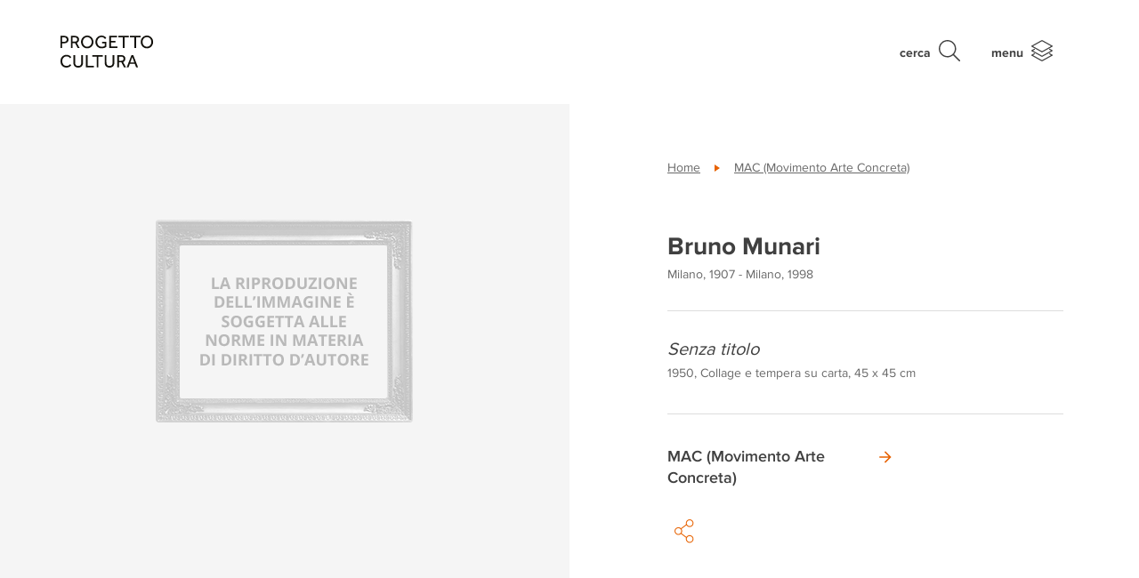

--- FILE ---
content_type: text/html; charset=UTF-8
request_url: https://progettocultura.intesasanpaolo.com/patrimonio-artistico/opere/senza-titolo-268/
body_size: 57328
content:
<!DOCTYPE html>
<html lang="it">
<head>
  <meta charset="UTF-8">
  <meta name="viewport" content="width=device-width, initial-scale=1.0">
  <meta http-equiv="X-UA-Compatible" content="IE=edge">
  
  <link rel="profile" href="http://gmpg.org/xfn/11">
  <link rel="pingback" href="https://progettocultura.intesasanpaolo.com/xmlrpc.php">
  <link rel="icon" type="image/png" href="https://progettocultura.intesasanpaolo.com/wp-content/themes/progetto-cultura/assets/images/favicon-16x16.png?v=1" sizes="16x16">

        <!-- Google Tag Manager -->
    <script>(function(w,d,s,l,i){w[l]=w[l]||[];w[l].push({'gtm.start':
                new Date().getTime(),event:'gtm.js'});var f=d.getElementsByTagName(s)[0],
            j=d.createElement(s),dl=l!='dataLayer'?'&l='+l:'';j.async=true;j.src=
            'https://www.googletagmanager.com/gtm.js?id='+i+dl;f.parentNode.insertBefore(j,f);
        })(window,document,'script','dataLayer','GTM-PHCH48S');</script>
    <!-- End Google Tag Manager -->
    
    <meta name='robots' content='index, follow, max-image-preview:large, max-snippet:-1, max-video-preview:-1' />
	<style>img:is([sizes="auto" i], [sizes^="auto," i]) { contain-intrinsic-size: 3000px 1500px }</style>
	<link rel="alternate" hreflang="it" href="https://progettocultura.intesasanpaolo.com/patrimonio-artistico/opere/senza-titolo-268/" />
<link rel="alternate" hreflang="en" href="https://progettocultura.intesasanpaolo.com/en/artistic-heritage/works/untitled/" />
<link rel="alternate" hreflang="x-default" href="https://progettocultura.intesasanpaolo.com/patrimonio-artistico/opere/senza-titolo-268/" />

	<!-- This site is optimized with the Yoast SEO plugin v24.9 - https://yoast.com/wordpress/plugins/seo/ -->
	<title>Senza titolo | Progetto Cultura - Intesa Sanpaolo</title>
	<link rel="canonical" href="https://progettocultura.intesasanpaolo.com/patrimonio-artistico/opere/senza-titolo-268/" />
	<meta property="og:locale" content="it_IT" />
	<meta property="og:type" content="article" />
	<meta property="og:title" content="Senza titolo | Progetto Cultura - Intesa Sanpaolo" />
	<meta property="og:url" content="https://progettocultura.intesasanpaolo.com/patrimonio-artistico/opere/senza-titolo-268/" />
	<meta property="og:site_name" content="Progetto Cultura - Intesa Sanpaolo" />
	<meta name="twitter:card" content="summary_large_image" />
	<script type="application/ld+json" class="yoast-schema-graph">{"@context":"https://schema.org","@graph":[{"@type":"WebPage","@id":"https://progettocultura.intesasanpaolo.com/patrimonio-artistico/opere/senza-titolo-268/","url":"https://progettocultura.intesasanpaolo.com/patrimonio-artistico/opere/senza-titolo-268/","name":"Senza titolo | Progetto Cultura - Intesa Sanpaolo","isPartOf":{"@id":"https://progettocultura.intesasanpaolo.com/#website"},"datePublished":"2024-12-19T08:33:56+00:00","breadcrumb":{"@id":"https://progettocultura.intesasanpaolo.com/patrimonio-artistico/opere/senza-titolo-268/#breadcrumb"},"inLanguage":"it-IT","potentialAction":[{"@type":"ReadAction","target":["https://progettocultura.intesasanpaolo.com/patrimonio-artistico/opere/senza-titolo-268/"]}]},{"@type":"BreadcrumbList","@id":"https://progettocultura.intesasanpaolo.com/patrimonio-artistico/opere/senza-titolo-268/#breadcrumb","itemListElement":[{"@type":"ListItem","position":1,"name":"Home","item":"https://progettocultura.intesasanpaolo.com/"},{"@type":"ListItem","position":2,"name":"Senza titolo"}]},{"@type":"WebSite","@id":"https://progettocultura.intesasanpaolo.com/#website","url":"https://progettocultura.intesasanpaolo.com/","name":"Progetto Cultura - Intesa Sanpaolo","description":"","potentialAction":[{"@type":"SearchAction","target":{"@type":"EntryPoint","urlTemplate":"https://progettocultura.intesasanpaolo.com/?s={search_term_string}"},"query-input":{"@type":"PropertyValueSpecification","valueRequired":true,"valueName":"search_term_string"}}],"inLanguage":"it-IT"}]}</script>
	<!-- / Yoast SEO plugin. -->


<link rel='stylesheet' id='wp-block-library-css' href='https://progettocultura.intesasanpaolo.com/wp-includes/css/dist/block-library/style.min.css?ver=6.7.4' type='text/css' media='all' />
<style id='classic-theme-styles-inline-css' type='text/css'>
/*! This file is auto-generated */
.wp-block-button__link{color:#fff;background-color:#32373c;border-radius:9999px;box-shadow:none;text-decoration:none;padding:calc(.667em + 2px) calc(1.333em + 2px);font-size:1.125em}.wp-block-file__button{background:#32373c;color:#fff;text-decoration:none}
</style>
<style id='global-styles-inline-css' type='text/css'>
:root{--wp--preset--aspect-ratio--square: 1;--wp--preset--aspect-ratio--4-3: 4/3;--wp--preset--aspect-ratio--3-4: 3/4;--wp--preset--aspect-ratio--3-2: 3/2;--wp--preset--aspect-ratio--2-3: 2/3;--wp--preset--aspect-ratio--16-9: 16/9;--wp--preset--aspect-ratio--9-16: 9/16;--wp--preset--color--black: #000000;--wp--preset--color--cyan-bluish-gray: #abb8c3;--wp--preset--color--white: #ffffff;--wp--preset--color--pale-pink: #f78da7;--wp--preset--color--vivid-red: #cf2e2e;--wp--preset--color--luminous-vivid-orange: #ff6900;--wp--preset--color--luminous-vivid-amber: #fcb900;--wp--preset--color--light-green-cyan: #7bdcb5;--wp--preset--color--vivid-green-cyan: #00d084;--wp--preset--color--pale-cyan-blue: #8ed1fc;--wp--preset--color--vivid-cyan-blue: #0693e3;--wp--preset--color--vivid-purple: #9b51e0;--wp--preset--gradient--vivid-cyan-blue-to-vivid-purple: linear-gradient(135deg,rgba(6,147,227,1) 0%,rgb(155,81,224) 100%);--wp--preset--gradient--light-green-cyan-to-vivid-green-cyan: linear-gradient(135deg,rgb(122,220,180) 0%,rgb(0,208,130) 100%);--wp--preset--gradient--luminous-vivid-amber-to-luminous-vivid-orange: linear-gradient(135deg,rgba(252,185,0,1) 0%,rgba(255,105,0,1) 100%);--wp--preset--gradient--luminous-vivid-orange-to-vivid-red: linear-gradient(135deg,rgba(255,105,0,1) 0%,rgb(207,46,46) 100%);--wp--preset--gradient--very-light-gray-to-cyan-bluish-gray: linear-gradient(135deg,rgb(238,238,238) 0%,rgb(169,184,195) 100%);--wp--preset--gradient--cool-to-warm-spectrum: linear-gradient(135deg,rgb(74,234,220) 0%,rgb(151,120,209) 20%,rgb(207,42,186) 40%,rgb(238,44,130) 60%,rgb(251,105,98) 80%,rgb(254,248,76) 100%);--wp--preset--gradient--blush-light-purple: linear-gradient(135deg,rgb(255,206,236) 0%,rgb(152,150,240) 100%);--wp--preset--gradient--blush-bordeaux: linear-gradient(135deg,rgb(254,205,165) 0%,rgb(254,45,45) 50%,rgb(107,0,62) 100%);--wp--preset--gradient--luminous-dusk: linear-gradient(135deg,rgb(255,203,112) 0%,rgb(199,81,192) 50%,rgb(65,88,208) 100%);--wp--preset--gradient--pale-ocean: linear-gradient(135deg,rgb(255,245,203) 0%,rgb(182,227,212) 50%,rgb(51,167,181) 100%);--wp--preset--gradient--electric-grass: linear-gradient(135deg,rgb(202,248,128) 0%,rgb(113,206,126) 100%);--wp--preset--gradient--midnight: linear-gradient(135deg,rgb(2,3,129) 0%,rgb(40,116,252) 100%);--wp--preset--font-size--small: 13px;--wp--preset--font-size--medium: 20px;--wp--preset--font-size--large: 36px;--wp--preset--font-size--x-large: 42px;--wp--preset--spacing--20: 0.44rem;--wp--preset--spacing--30: 0.67rem;--wp--preset--spacing--40: 1rem;--wp--preset--spacing--50: 1.5rem;--wp--preset--spacing--60: 2.25rem;--wp--preset--spacing--70: 3.38rem;--wp--preset--spacing--80: 5.06rem;--wp--preset--shadow--natural: 6px 6px 9px rgba(0, 0, 0, 0.2);--wp--preset--shadow--deep: 12px 12px 50px rgba(0, 0, 0, 0.4);--wp--preset--shadow--sharp: 6px 6px 0px rgba(0, 0, 0, 0.2);--wp--preset--shadow--outlined: 6px 6px 0px -3px rgba(255, 255, 255, 1), 6px 6px rgba(0, 0, 0, 1);--wp--preset--shadow--crisp: 6px 6px 0px rgba(0, 0, 0, 1);}:where(.is-layout-flex){gap: 0.5em;}:where(.is-layout-grid){gap: 0.5em;}body .is-layout-flex{display: flex;}.is-layout-flex{flex-wrap: wrap;align-items: center;}.is-layout-flex > :is(*, div){margin: 0;}body .is-layout-grid{display: grid;}.is-layout-grid > :is(*, div){margin: 0;}:where(.wp-block-columns.is-layout-flex){gap: 2em;}:where(.wp-block-columns.is-layout-grid){gap: 2em;}:where(.wp-block-post-template.is-layout-flex){gap: 1.25em;}:where(.wp-block-post-template.is-layout-grid){gap: 1.25em;}.has-black-color{color: var(--wp--preset--color--black) !important;}.has-cyan-bluish-gray-color{color: var(--wp--preset--color--cyan-bluish-gray) !important;}.has-white-color{color: var(--wp--preset--color--white) !important;}.has-pale-pink-color{color: var(--wp--preset--color--pale-pink) !important;}.has-vivid-red-color{color: var(--wp--preset--color--vivid-red) !important;}.has-luminous-vivid-orange-color{color: var(--wp--preset--color--luminous-vivid-orange) !important;}.has-luminous-vivid-amber-color{color: var(--wp--preset--color--luminous-vivid-amber) !important;}.has-light-green-cyan-color{color: var(--wp--preset--color--light-green-cyan) !important;}.has-vivid-green-cyan-color{color: var(--wp--preset--color--vivid-green-cyan) !important;}.has-pale-cyan-blue-color{color: var(--wp--preset--color--pale-cyan-blue) !important;}.has-vivid-cyan-blue-color{color: var(--wp--preset--color--vivid-cyan-blue) !important;}.has-vivid-purple-color{color: var(--wp--preset--color--vivid-purple) !important;}.has-black-background-color{background-color: var(--wp--preset--color--black) !important;}.has-cyan-bluish-gray-background-color{background-color: var(--wp--preset--color--cyan-bluish-gray) !important;}.has-white-background-color{background-color: var(--wp--preset--color--white) !important;}.has-pale-pink-background-color{background-color: var(--wp--preset--color--pale-pink) !important;}.has-vivid-red-background-color{background-color: var(--wp--preset--color--vivid-red) !important;}.has-luminous-vivid-orange-background-color{background-color: var(--wp--preset--color--luminous-vivid-orange) !important;}.has-luminous-vivid-amber-background-color{background-color: var(--wp--preset--color--luminous-vivid-amber) !important;}.has-light-green-cyan-background-color{background-color: var(--wp--preset--color--light-green-cyan) !important;}.has-vivid-green-cyan-background-color{background-color: var(--wp--preset--color--vivid-green-cyan) !important;}.has-pale-cyan-blue-background-color{background-color: var(--wp--preset--color--pale-cyan-blue) !important;}.has-vivid-cyan-blue-background-color{background-color: var(--wp--preset--color--vivid-cyan-blue) !important;}.has-vivid-purple-background-color{background-color: var(--wp--preset--color--vivid-purple) !important;}.has-black-border-color{border-color: var(--wp--preset--color--black) !important;}.has-cyan-bluish-gray-border-color{border-color: var(--wp--preset--color--cyan-bluish-gray) !important;}.has-white-border-color{border-color: var(--wp--preset--color--white) !important;}.has-pale-pink-border-color{border-color: var(--wp--preset--color--pale-pink) !important;}.has-vivid-red-border-color{border-color: var(--wp--preset--color--vivid-red) !important;}.has-luminous-vivid-orange-border-color{border-color: var(--wp--preset--color--luminous-vivid-orange) !important;}.has-luminous-vivid-amber-border-color{border-color: var(--wp--preset--color--luminous-vivid-amber) !important;}.has-light-green-cyan-border-color{border-color: var(--wp--preset--color--light-green-cyan) !important;}.has-vivid-green-cyan-border-color{border-color: var(--wp--preset--color--vivid-green-cyan) !important;}.has-pale-cyan-blue-border-color{border-color: var(--wp--preset--color--pale-cyan-blue) !important;}.has-vivid-cyan-blue-border-color{border-color: var(--wp--preset--color--vivid-cyan-blue) !important;}.has-vivid-purple-border-color{border-color: var(--wp--preset--color--vivid-purple) !important;}.has-vivid-cyan-blue-to-vivid-purple-gradient-background{background: var(--wp--preset--gradient--vivid-cyan-blue-to-vivid-purple) !important;}.has-light-green-cyan-to-vivid-green-cyan-gradient-background{background: var(--wp--preset--gradient--light-green-cyan-to-vivid-green-cyan) !important;}.has-luminous-vivid-amber-to-luminous-vivid-orange-gradient-background{background: var(--wp--preset--gradient--luminous-vivid-amber-to-luminous-vivid-orange) !important;}.has-luminous-vivid-orange-to-vivid-red-gradient-background{background: var(--wp--preset--gradient--luminous-vivid-orange-to-vivid-red) !important;}.has-very-light-gray-to-cyan-bluish-gray-gradient-background{background: var(--wp--preset--gradient--very-light-gray-to-cyan-bluish-gray) !important;}.has-cool-to-warm-spectrum-gradient-background{background: var(--wp--preset--gradient--cool-to-warm-spectrum) !important;}.has-blush-light-purple-gradient-background{background: var(--wp--preset--gradient--blush-light-purple) !important;}.has-blush-bordeaux-gradient-background{background: var(--wp--preset--gradient--blush-bordeaux) !important;}.has-luminous-dusk-gradient-background{background: var(--wp--preset--gradient--luminous-dusk) !important;}.has-pale-ocean-gradient-background{background: var(--wp--preset--gradient--pale-ocean) !important;}.has-electric-grass-gradient-background{background: var(--wp--preset--gradient--electric-grass) !important;}.has-midnight-gradient-background{background: var(--wp--preset--gradient--midnight) !important;}.has-small-font-size{font-size: var(--wp--preset--font-size--small) !important;}.has-medium-font-size{font-size: var(--wp--preset--font-size--medium) !important;}.has-large-font-size{font-size: var(--wp--preset--font-size--large) !important;}.has-x-large-font-size{font-size: var(--wp--preset--font-size--x-large) !important;}
:where(.wp-block-post-template.is-layout-flex){gap: 1.25em;}:where(.wp-block-post-template.is-layout-grid){gap: 1.25em;}
:where(.wp-block-columns.is-layout-flex){gap: 2em;}:where(.wp-block-columns.is-layout-grid){gap: 2em;}
:root :where(.wp-block-pullquote){font-size: 1.5em;line-height: 1.6;}
</style>
<link rel='stylesheet' id='style-css' href='https://progettocultura.intesasanpaolo.com/wp-content/themes/progetto-cultura/style.css?ver=1687504757' type='text/css' media='all' />
<link rel='stylesheet' id='style-non-compilato-css' href='https://progettocultura.intesasanpaolo.com/wp-content/themes/progetto-cultura/style_non_compilato.css?ver=6.7.4' type='text/css' media='all' />
<link rel="https://api.w.org/" href="https://progettocultura.intesasanpaolo.com/wp-json/" /><link rel="alternate" title="JSON" type="application/json" href="https://progettocultura.intesasanpaolo.com/wp-json/wp/v2/artwork/2225302" /><link rel="EditURI" type="application/rsd+xml" title="RSD" href="https://progettocultura.intesasanpaolo.com/xmlrpc.php?rsd" />
<link rel='shortlink' href='https://progettocultura.intesasanpaolo.com/?p=2225302' />
<link rel="alternate" title="oEmbed (JSON)" type="application/json+oembed" href="https://progettocultura.intesasanpaolo.com/wp-json/oembed/1.0/embed?url=https%3A%2F%2Fprogettocultura.intesasanpaolo.com%2Fpatrimonio-artistico%2Fopere%2Fsenza-titolo-268%2F" />
<link rel="alternate" title="oEmbed (XML)" type="text/xml+oembed" href="https://progettocultura.intesasanpaolo.com/wp-json/oembed/1.0/embed?url=https%3A%2F%2Fprogettocultura.intesasanpaolo.com%2Fpatrimonio-artistico%2Fopere%2Fsenza-titolo-268%2F&#038;format=xml" />
<meta name="generator" content="WPML ver:4.6.14 stt:1,27;" />

            <!--[if lte IE 9]>
                <meta http-equiv="Refresh" content="0; url=<?= home_url('/oldbrowser/') ?>">
            <![endif]-->
            <script type="text/javascript">
                /*@cc_on
                    if (/^10/.test(@_jscript_version)) {
                        window.location.href = "https://progettocultura.intesasanpaolo.com/oldbrowser/"
                    }
                @*/
            </script>
        <script type="text/javascript">var algolia = {"debug":false,"application_id":"SP6710ESVD","search_api_key":"1bc482672b80420929b427b34a0b0247","powered_by_enabled":false,"query":"","autocomplete":{"sources":[{"index_id":"searchable_posts","index_name":"wp_progetto_cultura_prod_searchable_posts","label":"Tutti gli articoli","admin_name":"Tutti gli articoli","position":10,"max_suggestions":5,"tmpl_suggestion":"autocomplete-post-suggestion","enabled":true},{"index_id":"posts_pubblication","index_name":"wp_progetto_cultura_prod_posts_pubblication","label":"Pubblicazioni","admin_name":"Pubblicazioni","position":10,"max_suggestions":5,"tmpl_suggestion":"autocomplete-post-suggestion","enabled":true},{"index_id":"posts_press_release","index_name":"wp_progetto_cultura_prod_posts_press_release","label":"Comunicati stampa","admin_name":"Comunicati stampa","position":10,"max_suggestions":5,"tmpl_suggestion":"autocomplete-post-suggestion","enabled":true},{"index_id":"posts_post","index_name":"wp_progetto_cultura_prod_posts_post","label":"Articoli","admin_name":"Articoli","position":10,"max_suggestions":5,"tmpl_suggestion":"autocomplete-post-suggestion","enabled":true},{"index_id":"posts_initiative","index_name":"wp_progetto_cultura_prod_posts_initiative","label":"Iniziative","admin_name":"Iniziative","position":10,"max_suggestions":5,"tmpl_suggestion":"autocomplete-post-suggestion","enabled":true},{"index_id":"posts_partner","index_name":"wp_progetto_cultura_prod_posts_partner","label":"Partners","admin_name":"Partners","position":10,"max_suggestions":5,"tmpl_suggestion":"autocomplete-post-suggestion","enabled":true},{"index_id":"posts_exhibition","index_name":"wp_progetto_cultura_prod_posts_exhibition","label":"Mostre","admin_name":"Mostre","position":10,"max_suggestions":5,"tmpl_suggestion":"autocomplete-post-suggestion","enabled":true},{"index_id":"posts_building","index_name":"wp_progetto_cultura_prod_posts_building","label":"Palazzi","admin_name":"Palazzi","position":10,"max_suggestions":5,"tmpl_suggestion":"autocomplete-post-suggestion","enabled":true},{"index_id":"posts_artwork","index_name":"wp_progetto_cultura_prod_posts_artwork","label":"Opere","admin_name":"Opere","position":10,"max_suggestions":5,"tmpl_suggestion":"autocomplete-post-suggestion","enabled":true},{"index_id":"posts_page","index_name":"wp_progetto_cultura_prod_posts_page","label":"Pagine","admin_name":"Pagine","position":10,"max_suggestions":5,"tmpl_suggestion":"autocomplete-post-suggestion","enabled":true},{"index_id":"terms_artwork_collection","index_name":"wp_progetto_cultura_prod_terms_artwork_collection","label":"Collezioni","admin_name":"Collezioni","position":20,"max_suggestions":3,"tmpl_suggestion":"autocomplete-term-suggestion","enabled":true},{"index_id":"terms_artwork_author","index_name":"wp_progetto_cultura_prod_terms_artwork_author","label":"Autori","admin_name":"Autori","position":20,"max_suggestions":3,"tmpl_suggestion":"autocomplete-term-suggestion","enabled":true}],"input_selector":"input[name='s']:not('.no-autocomplete')"},"indices":{"searchable_posts":{"name":"wp_progetto_cultura_prod_searchable_posts","id":"searchable_posts","enabled":true,"replicas":[]},"posts_post":{"name":"wp_progetto_cultura_prod_posts_post","id":"posts_post","enabled":true,"replicas":[]},"posts_page":{"name":"wp_progetto_cultura_prod_posts_page","id":"posts_page","enabled":true,"replicas":[]},"posts_artwork":{"name":"wp_progetto_cultura_prod_posts_artwork","id":"posts_artwork","enabled":true,"replicas":[]},"posts_building":{"name":"wp_progetto_cultura_prod_posts_building","id":"posts_building","enabled":true,"replicas":[]},"posts_exhibition":{"name":"wp_progetto_cultura_prod_posts_exhibition","id":"posts_exhibition","enabled":true,"replicas":[]},"posts_initiative":{"name":"wp_progetto_cultura_prod_posts_initiative","id":"posts_initiative","enabled":true,"replicas":[]},"posts_partner":{"name":"wp_progetto_cultura_prod_posts_partner","id":"posts_partner","enabled":true,"replicas":[]},"posts_press_release":{"name":"wp_progetto_cultura_prod_posts_press_release","id":"posts_press_release","enabled":true,"replicas":[]},"posts_pubblication":{"name":"wp_progetto_cultura_prod_posts_pubblication","id":"posts_pubblication","enabled":true,"replicas":[]},"terms_artwork_author":{"name":"wp_progetto_cultura_prod_terms_artwork_author","id":"terms_artwork_author","enabled":true,"replicas":[]},"terms_artwork_collection":{"name":"wp_progetto_cultura_prod_terms_artwork_collection","id":"terms_artwork_collection","enabled":true,"replicas":[]}}};</script>		<style type="text/css" id="wp-custom-css">
			.cookie-banner {
    display: none;
}

.latest_news {
	display: none;
}
		</style>
		</head>
<body class="artwork-template-default single single-artwork postid-2225302">
        <!-- Google Tag Manager (noscript) -->
    <noscript><iframe src="https://www.googletagmanager.com/ns.html?id=GTM-PHCH48S" height="0" width="0" style="display:none;visibility:hidden"></iframe></noscript>
    <!-- End Google Tag Manager (noscript) -->
    
    <header id="site-header">

    <div class="container">

        <a class="navbar-brand" href="https://progettocultura.intesasanpaolo.com/">
            <div class="d-flex align-items-center navbar-brand-inner">
                <svg id="b748d8d2-1546-4a59-a254-809451fbbf02" xmlns="http://www.w3.org/2000/svg" viewBox="0 0 341.3271 117.897">
  <g>
    <path d="M3.1787,11.1851H17.353a19.3566,19.3566,0,0,1,7.5576,1.2768,13.565,13.565,0,0,1,4.77,3.2241,10.98,10.98,0,0,1,2.4858,4.3667,16.7645,16.7645,0,0,1,.7051,4.7027A14.3532,14.3532,0,0,1,31.729,30.667a11.8684,11.8684,0,0,1-3.1572,4.2656,13.5836,13.5836,0,0,1-4.8032,2.5864,20.2409,20.2409,0,0,1-6.08.8731H9.5605V55.9927H3.1787ZM17.6221,32.8838a9.0128,9.0128,0,0,0,6.415-2.1162,7.6771,7.6771,0,0,0,2.2505-5.878A7.8625,7.8625,0,0,0,23.97,18.877a8.89,8.89,0,0,0-6.3481-2.1832H9.5605v16.19Z" transform="translate(-3.1787 -10.0435)" style="fill: #12100b"/>
    <path d="M41.8726,11.1851H56.1812a19.7106,19.7106,0,0,1,7.2553,1.1757,14.0319,14.0319,0,0,1,4.8032,3.023,11.2467,11.2467,0,0,1,2.6871,4.1987,14.0984,14.0984,0,0,1,.84,4.77,14.2445,14.2445,0,0,1-2.0151,7.5913,12.0391,12.0391,0,0,1-6.2476,4.9038l10.48,19.1455H66.728L57.1221,37.6533H48.12V55.9927H41.8726ZM56.7188,32.2119q4.2318,0,6.3481-2.0825a7.4658,7.4658,0,0,0,2.1162-5.5757A7.3224,7.3224,0,0,0,62.8989,18.81a9.1192,9.1192,0,0,0-6.3144-2.0489H48.12V32.2119Z" transform="translate(-3.1787 -10.0435)" style="fill: #12100b"/>
    <path d="M101.8623,57.1348a21.95,21.95,0,0,1-9.0015-1.8477,22.91,22.91,0,0,1-7.2553-5.0381,23.1608,23.1608,0,0,1-4.8369-7.49,24.2,24.2,0,0,1-1.7466-9.2036,23.9535,23.9535,0,0,1,1.7466-9.1695,23.5644,23.5644,0,0,1,4.8032-7.4565,22.4609,22.4609,0,0,1,7.2553-5.0386,23.0226,23.0226,0,0,1,18.0708,0,22.8639,22.8639,0,0,1,7.2886,5.0386,23.3027,23.3027,0,0,1,4.8369,7.4565,23.9724,23.9724,0,0,1,1.7466,9.17,24.2193,24.2193,0,0,1-1.7466,9.2036,23.1939,23.1939,0,0,1-4.8369,7.49,22.8307,22.8307,0,0,1-7.2886,5.0381A22.1868,22.1868,0,0,1,101.8623,57.1348Zm0-6.0459a15.2909,15.2909,0,0,0,11.79-5.24A17.2585,17.2585,0,0,0,116.91,40.24a19.8845,19.8845,0,0,0,1.142-6.7514A20.0879,20.0879,0,0,0,116.91,26.67a17.2658,17.2658,0,0,0-3.2579-5.6094,15.1013,15.1013,0,0,0-5.1054-3.7959,15.8129,15.8129,0,0,0-6.6846-1.3769,15.5786,15.5786,0,0,0-6.65,1.3769A15.1756,15.1756,0,0,0,90.14,21.0605,17.26,17.26,0,0,0,86.8818,26.67,20.0757,20.0757,0,0,0,85.74,33.4883,19.8724,19.8724,0,0,0,86.8818,40.24,17.2523,17.2523,0,0,0,90.14,45.8491a15.5805,15.5805,0,0,0,5.0718,3.8291A15.2458,15.2458,0,0,0,101.8623,51.0889Z" transform="translate(-3.1787 -10.0435)" style="fill: #12100b"/>
    <path d="M156.7461,33.22h15.7192V51.0889a24.2509,24.2509,0,0,1-2.9218,2.2168,20.3854,20.3854,0,0,1-3.8291,1.9145,27.8313,27.8313,0,0,1-4.8706,1.3433,32.9774,32.9774,0,0,1-6.0459.5039,23.9635,23.9635,0,0,1-9.4385-1.78,20.93,20.93,0,0,1-11.7559-12.2934,26.588,26.588,0,0,1-1.5791-9.3038,25.5209,25.5209,0,0,1,1.646-9.2036,22.99,22.99,0,0,1,4.6016-7.49,21.5163,21.5163,0,0,1,7.0874-5.0381A24.07,24.07,0,0,1,160.9111,10.95a20.4241,20.4241,0,0,1,4.9375,2.15,18.176,18.176,0,0,1,3.5938,2.855,27.3736,27.3736,0,0,1,2.4858,2.9555L167.36,22.8071a24.1617,24.1617,0,0,0-1.9483-2.3847,14.0729,14.0729,0,0,0-2.687-2.25,15.617,15.617,0,0,0-3.5268-1.68,14.1307,14.1307,0,0,0-4.5342-.6719,15.248,15.248,0,0,0-6.6509,1.4111,14.8448,14.8448,0,0,0-5.0044,3.8291,17.29,17.29,0,0,0-3.1577,5.6763,21.24,21.24,0,0,0-1.1084,6.8858,20.133,20.133,0,0,0,1.2095,7.1206,16.3376,16.3376,0,0,0,3.3925,5.5424,15.7322,15.7322,0,0,0,5.1387,3.6275A15.8992,15.8992,0,0,0,155,51.2231a21.8292,21.8292,0,0,0,6.6167-.8735,14.6019,14.6019,0,0,0,4.669-2.4184V38.7954h-9.5391Z" transform="translate(-3.1787 -10.0435)" style="fill: #12100b"/>
    <path d="M182.9443,11.1851h28.2149v5.71H189.3936V29.9277h16.3916v5.7774H189.3936v14.51h23.3779v5.7774H182.9443Z" transform="translate(-3.1787 -10.0435)" style="fill: #12100b"/>
    <path d="M232.7236,16.8281H216.668v-5.643H255.16v5.643H239.1729V55.9927h-6.4493Z" transform="translate(-3.1787 -10.0435)" style="fill: #12100b"/>
    <path d="M275.4473,16.8281H259.3916v-5.643h38.4922v5.643H281.8965V55.9927h-6.4492Z" transform="translate(-3.1787 -10.0435)" style="fill: #12100b"/>
    <path d="M321.5977,57.1348a21.95,21.95,0,0,1-9.002-1.8477,22.91,22.91,0,0,1-7.2549-5.0381,23.1641,23.1641,0,0,1-4.8369-7.49,24.2018,24.2018,0,0,1-1.7461-9.2036,23.9551,23.9551,0,0,1,1.7461-9.1695,23.5519,23.5519,0,0,1,4.8037-7.4565,22.4484,22.4484,0,0,1,7.2549-5.0386,23.0214,23.0214,0,0,1,18.07,0,22.8628,22.8628,0,0,1,7.2891,5.0386,23.3044,23.3044,0,0,1,4.8369,7.4565,23.9726,23.9726,0,0,1,1.7471,9.17,24.22,24.22,0,0,1-1.7471,9.2036,23.1956,23.1956,0,0,1-4.8369,7.49,22.83,22.83,0,0,1-7.2891,5.0381A22.1828,22.1828,0,0,1,321.5977,57.1348Zm0-6.0459a15.2913,15.2913,0,0,0,11.79-5.24,17.2654,17.2654,0,0,0,3.2578-5.6094,19.897,19.897,0,0,0,1.1426-6.7514,20.1,20.1,0,0,0-1.1426-6.8184,17.2727,17.2727,0,0,0-3.2578-5.6094,15.1017,15.1017,0,0,0-5.1055-3.7959,15.8108,15.8108,0,0,0-6.6845-1.3769,15.5786,15.5786,0,0,0-6.65,1.3769,15.1765,15.1765,0,0,0-5.0723,3.7959,17.2549,17.2549,0,0,0-3.2578,5.6094,20.0755,20.0755,0,0,0-1.1416,6.8184,19.8721,19.8721,0,0,0,1.1416,6.7514,17.2476,17.2476,0,0,0,3.2578,5.6094,15.5815,15.5815,0,0,0,5.0723,3.8291A15.2458,15.2458,0,0,0,321.5977,51.0889Z" transform="translate(-3.1787 -10.0435)" style="fill: #12100b"/>
  </g>
  <g>
    <path d="M43.1279,118.94a15.6593,15.6593,0,0,1-2.2841,2.7539,20.8161,20.8161,0,0,1-3.7618,2.9218,23.3081,23.3081,0,0,1-5.1054,2.3184,20.5631,20.5631,0,0,1-6.3819.94,22.8994,22.8994,0,0,1-9.0688-1.747,20.8281,20.8281,0,0,1-7.0537-4.87,22.2712,22.2712,0,0,1-4.6016-7.39,26.8353,26.8353,0,0,1,0-18.5078,23.3643,23.3643,0,0,1,4.6016-7.5235,21.29,21.29,0,0,1,7.0869-5.0722,22.2332,22.2332,0,0,1,9.17-1.8467,21.569,21.569,0,0,1,6.3818.873,21.2976,21.2976,0,0,1,4.9375,2.1836,19.1267,19.1267,0,0,1,3.6275,2.8545,20.9126,20.9126,0,0,1,2.4521,2.9561L38.56,93.6807a27.1361,27.1361,0,0,0-1.9146-2.3848,13.1958,13.1958,0,0,0-2.6538-2.251,15.4361,15.4361,0,0,0-3.56-1.68,14.6928,14.6928,0,0,0-4.6352-.6709A14.73,14.73,0,0,0,14.208,91.9336a16.8633,16.8633,0,0,0-3.1235,5.6426,21.5152,21.5152,0,0,0-1.0752,6.8525,20.6344,20.6344,0,0,0,1.1084,6.8184,16.9551,16.9551,0,0,0,3.124,5.542,14.3155,14.3155,0,0,0,4.9038,3.6953,15.0937,15.0937,0,0,0,6.4492,1.3437,15.6314,15.6314,0,0,0,5.2061-.7734,14.9268,14.9268,0,0,0,3.6948-1.8467,14.3752,14.3752,0,0,0,2.4858-2.1836q.9727-1.1088,1.6456-1.8476Z" transform="translate(-3.1787 -10.0435)" style="fill: #12100b"/>
    <path d="M50.7852,81.9912h6.4492V108.19a26.5455,26.5455,0,0,0,.5371,5.542,11.3336,11.3336,0,0,0,1.8476,4.333,8.4442,8.4442,0,0,0,3.4932,2.7881,13.651,13.651,0,0,0,5.542.9746,13.4665,13.4665,0,0,0,5.4751-.9746,8.4537,8.4537,0,0,0,3.4932-2.7881,11.3568,11.3568,0,0,0,1.8476-4.333,26.6131,26.6131,0,0,0,.5371-5.542V81.9912h6.4492v27.7442a23.16,23.16,0,0,1-1.0747,7.1552,15.9567,15.9567,0,0,1-3.2583,5.7764,15.1247,15.1247,0,0,1-5.542,3.8633,20.3888,20.3888,0,0,1-7.9272,1.41,20.3783,20.3783,0,0,1-7.9268-1.41,15.432,15.432,0,0,1-5.5756-3.8633,15.67,15.67,0,0,1-3.292-5.7764,23.1334,23.1334,0,0,1-1.0747-7.1552Z" transform="translate(-3.1787 -10.0435)" style="fill: #12100b"/>
    <path d="M97.0029,81.9912h6.4492v39.0977h23.3106v5.71h-29.76Z" transform="translate(-3.1787 -10.0435)" style="fill: #12100b"/>
    <path d="M136.6367,87.6348H120.5815V81.9912h38.4927v5.6436H143.0859v39.164h-6.4492Z" transform="translate(-3.1787 -10.0435)" style="fill: #12100b"/>
    <path d="M166.127,81.9912h6.4492V108.19a26.5455,26.5455,0,0,0,.5371,5.542,11.3336,11.3336,0,0,0,1.8476,4.333,8.4442,8.4442,0,0,0,3.4932,2.7881,13.651,13.651,0,0,0,5.542.9746,13.4674,13.4674,0,0,0,5.4756-.9746,8.4624,8.4624,0,0,0,3.4931-2.7881,11.3465,11.3465,0,0,0,1.8467-4.333,26.5765,26.5765,0,0,0,.5381-5.542V81.9912h6.4483v27.7442a23.16,23.16,0,0,1-1.0743,7.1552,15.9446,15.9446,0,0,1-3.2588,5.7764,15.1126,15.1126,0,0,1-5.5419,3.8633,22.9851,22.9851,0,0,1-15.8536,0,15.432,15.432,0,0,1-5.5756-3.8633,15.67,15.67,0,0,1-3.292-5.7764,23.1334,23.1334,0,0,1-1.0747-7.1552Z" transform="translate(-3.1787 -10.0435)" style="fill: #12100b"/>
    <path d="M212.3438,81.9912h14.3085a19.7135,19.7135,0,0,1,7.2559,1.1758,14.029,14.029,0,0,1,4.8027,3.0234,11.238,11.238,0,0,1,2.6875,4.1983,14.7784,14.7784,0,0,1-1.1757,12.36,12.0412,12.0412,0,0,1-6.2481,4.9043l10.48,19.1455h-7.2559l-9.6064-18.34h-9.002v18.34h-6.247ZM227.19,103.0176q4.2319,0,6.3477-2.0821a7.4666,7.4666,0,0,0,2.1162-5.5761,7.32,7.32,0,0,0-2.2842-5.7432,9.12,9.12,0,0,0-6.3144-2.0488h-8.4649v15.45Z" transform="translate(-3.1787 -10.0435)" style="fill: #12100b"/>
    <path d="M264.7422,81.9912h6.583l17.5342,44.8076h-7.1885l-4.6348-12.4951H258.6289l-4.6348,12.4951H247.209Zm10.3457,26.8711L267.832,89.18,260.51,108.8623Z" transform="translate(-3.1787 -10.0435)" style="fill: #12100b"/>
  </g>
</svg>
            </div>
        </a>

        <div class="nav_anchors">

            <ul class="nav_anchors__list list-unstyled clearfix">

                <li class="nav_anchors__list__item">
                    <button type="button" class="btn btn-link nav_anchors__button nav_anchors__button--search" data-toggle="search" data-hide-when-open>
                        <span class="nav_anchors__label d-none d-lg-inline">cerca</span>
                        <span class="nav_anchors__icon">
                            <svg width="24px" height="24px" viewBox="0 0 24 24" version="1.1" xmlns="http://www.w3.org/2000/svg" xmlns:xlink="http://www.w3.org/1999/xlink">
    <defs>
        <path d="M9.75044848,1.44728657 C7.52418165,1.44728657 5.43890167,2.30676415 3.87840611,3.86725971 C2.31791054,5.42775527 1.45843297,7.51303525 1.45873422,9.73900083 C1.45873422,14.3108311 5.17831698,18.0304138 9.75044848,18.0304138 C14.3162536,18.0304138 18.0307151,14.3108311 18.0307151,9.73900083 C18.0307151,5.16686933 14.3162536,1.44728657 9.75044848,1.44728657 M23.2734379,24.0000625 C23.0800329,24.0000625 22.898678,23.9238452 22.7622099,23.7858709 L16.1189574,17.1546685 L15.2923165,17.7312686 C13.6420473,18.8814563 11.7257708,19.4893868 9.75044848,19.4893868 C4.37396889,19.4893868 6.25e-05,15.1154804 6.25e-05,9.73900083 C6.25e-05,4.36884757 4.37396889,6.25e-05 9.75044848,6.25e-05 C15.1203005,6.25e-05 19.4893868,4.36914882 19.4896881,9.73930208 C19.4896881,11.7263733 18.8820588,13.6459636 17.7327749,15.2911115 L17.154066,16.1189574 L23.790691,22.7561849 C23.9277615,22.8929542 24.003075,23.0749116 24.003075,23.2677141 C24.003075,23.4611191 23.9277615,23.642474 23.790691,23.7789421 C23.6481979,23.9238452 23.4665417,24.0000625 23.2734379,24.0000625" id="path-search"></path>
    </defs>
    <g stroke="none" stroke-width="1" fill="none" fill-rule="evenodd">
        <g>
            <mask fill="white">
                <use xlink:href="#path-search"></use>
            </mask>
            <use fill="currentColor" xlink:href="#path-search"></use>
        </g>
    </g>
</svg>                        </span>
                    </button>

                    <button type="button" class="btn btn-link nav_anchors__button nav_anchors__button--search d-none" data-hide="search" data-hide-when-closed>
                        <span class="nav_anchors__label d-none d-lg-inline">chiudi</span>
                        <span class="nav_anchors__icon">
                            <svg width="22px" height="22px" viewBox="0 0 22 22" version="1.1" xmlns="http://www.w3.org/2000/svg" xmlns:xlink="http://www.w3.org/1999/xlink">
    <g stroke="none" stroke-width="1" fill="none" fill-rule="evenodd">
        <g transform="translate(-1.000000, -1.000000)" fill="currentColor" fill-rule="nonzero">
            <path d="M13.0605206,11.5080219 L26.2567593,11.5080219 C26.6854699,11.5080219 27.0330086,11.8555606 27.0330086,12.2842712 C27.0330086,12.7129819 26.6854699,13.0605206 26.2567593,13.0605206 L13.0605206,13.0605206 L13.0605206,26.2567593 C13.0605206,26.6854699 12.7129819,27.0330086 12.2842712,27.0330086 C11.8555606,27.0330086 11.5080219,26.6854699 11.5080219,26.2567593 L11.5080219,13.0605206 L-1.68821676,13.0605206 C-2.11692743,13.0605206 -2.46446609,12.7129819 -2.46446609,12.2842712 C-2.46446609,11.8555606 -2.11692743,11.5080219 -1.68821676,11.5080219 L11.5080219,11.5080219 L11.5080219,-1.68821676 C11.5080219,-2.11692743 11.8555606,-2.46446609 12.2842712,-2.46446609 C12.7129819,-2.46446609 13.0605206,-2.11692743 13.0605206,-1.68821676 L13.0605206,11.5080219 Z" id="Combined-Shape" transform="translate(12.284271, 12.284271) rotate(45.000000) translate(-12.284271, -12.284271) "></path>
        </g>
    </g>
</svg>                        </span>
                    </button>
                </li>

                <li class="nav_anchors__list__item">
                    <button type="button" class="btn btn-link nav_anchors__button nav_anchors__button--menu" data-toggle="menu">
                        <span class="nav_anchors__label d-none d-lg-inline">menu</span>
                        <span class="nav_anchors__icon">
                            <svg width="24px" height="24px" viewBox="0 0 24 24" version="1.1" xmlns="http://www.w3.org/2000/svg" xmlns:xlink="http://www.w3.org/1999/xlink">
    <g stroke="none" stroke-width="1" fill="none" fill-rule="evenodd">
        <g fill="currentColor">
            <g>
                <polygon fill-opacity="0" points="0 0 24 0 24 24 11.859375 24 0 24"></polygon>
                <path d="M1.84931429,6.94736842 L12.0001714,12.5570526 L22.1504571,6.94736842 L12.0001714,1.33768421 L1.84931429,6.94736842 Z M12.0001714,13.8947368 C11.9121714,13.8947368 11.8247429,13.8726316 11.7441714,13.8284211 L0.3156,7.51263158 C0.122457143,7.40526316 0.000171428571,7.18673684 0.000171428571,6.94736842 C0.000171428571,6.708 0.122457143,6.48947368 0.3156,6.38210526 L11.7441714,0.0663157895 C11.9053143,-0.0221052632 12.0950286,-0.0221052632 12.2556,0.0663157895 L23.6841714,6.38210526 C23.8778857,6.48947368 24.0001714,6.708 24.0001714,6.94736842 C24.0001714,7.18673684 23.8778857,7.40526316 23.6841714,7.51263158 L12.2556,13.8284211 C12.1750286,13.8726316 12.0876,13.8947368 12.0001714,13.8947368 Z M12,18.9473684 C11.9125714,18.9473684 11.8245714,18.9252632 11.7445714,18.8810526 L0.316,12.5652632 C0.122285714,12.4578947 -1.0658141e-14,12.2393684 -1.0658141e-14,12 C-1.0658141e-14,11.7606316 0.122285714,11.5421053 0.316,11.4347368 L3.16971429,9.85768421 C3.45257143,9.70105263 3.79485714,9.828 3.93657143,10.1406316 C4.07771429,10.4526316 3.96342857,10.8315789 3.68057143,10.9875789 L1.84914286,12 L12,17.6096842 L22.1508571,12 L20.3194286,10.9875789 C20.0365714,10.8315789 19.9222857,10.4526316 20.0634286,10.1406316 C20.2051429,9.828 20.548,9.70105263 20.8302857,9.85768421 L23.684,11.4347368 C23.8777143,11.5421053 24,11.7606316 24,12 C24,12.2393684 23.8777143,12.4578947 23.684,12.5652632 L12.2554286,18.8810526 C12.1754286,18.9252632 12.0874286,18.9473684 12,18.9473684 Z M12,24 C11.9125714,24 11.8245714,23.9778947 11.7445714,23.9336842 L0.316,17.6178947 C0.122285714,17.5105263 -1.0658141e-14,17.292 -1.0658141e-14,17.0526316 C-1.0658141e-14,16.8132632 0.122285714,16.5947368 0.316,16.4873684 L3.16971429,14.9103158 C3.45257143,14.7543158 3.79485714,14.8812632 3.93657143,15.1932632 C4.07771429,15.5052632 3.96342857,15.8842105 3.68057143,16.0402105 L1.84914286,17.0526316 L12,22.6623158 L22.1508571,17.0526316 L20.3194286,16.0402105 C20.0365714,15.8842105 19.9222857,15.5052632 20.0634286,15.1932632 C20.2051429,14.8812632 20.548,14.7543158 20.8302857,14.9103158 L23.684,16.4873684 C23.8777143,16.5947368 24,16.8132632 24,17.0526316 C24,17.292 23.8777143,17.5105263 23.684,17.6178947 L12.2554286,23.9336842 C12.1754286,23.9778947 12.0874286,24 12,24 Z"></path>
            </g>
        </g>
    </g>
</svg>                        </span>
                    </button>
                </li>

            </ul>

        </div>

    </div>

</header>

<div class="nav_menu">

    <div class="nav_menu__backdrop fade"></div>

    <nav class="nav_menu__content">

        <div class="d-flex justify-content-lg-between full-height flex-column">

            <div class="nav_menu__content__top align-self-start w-100 clearfix">

                <div class="nav_logo d-lg-none float-left">
                    <a class="navbar-brand" href="https://progettocultura.intesasanpaolo.com/">
                        <div class="d-flex align-items-center navbar-brand-inner">
                            <svg id="b748d8d2-1546-4a59-a254-809451fbbf02" xmlns="http://www.w3.org/2000/svg" viewBox="0 0 341.3271 117.897">
  <g>
    <path d="M3.1787,11.1851H17.353a19.3566,19.3566,0,0,1,7.5576,1.2768,13.565,13.565,0,0,1,4.77,3.2241,10.98,10.98,0,0,1,2.4858,4.3667,16.7645,16.7645,0,0,1,.7051,4.7027A14.3532,14.3532,0,0,1,31.729,30.667a11.8684,11.8684,0,0,1-3.1572,4.2656,13.5836,13.5836,0,0,1-4.8032,2.5864,20.2409,20.2409,0,0,1-6.08.8731H9.5605V55.9927H3.1787ZM17.6221,32.8838a9.0128,9.0128,0,0,0,6.415-2.1162,7.6771,7.6771,0,0,0,2.2505-5.878A7.8625,7.8625,0,0,0,23.97,18.877a8.89,8.89,0,0,0-6.3481-2.1832H9.5605v16.19Z" transform="translate(-3.1787 -10.0435)" style="fill: #12100b"/>
    <path d="M41.8726,11.1851H56.1812a19.7106,19.7106,0,0,1,7.2553,1.1757,14.0319,14.0319,0,0,1,4.8032,3.023,11.2467,11.2467,0,0,1,2.6871,4.1987,14.0984,14.0984,0,0,1,.84,4.77,14.2445,14.2445,0,0,1-2.0151,7.5913,12.0391,12.0391,0,0,1-6.2476,4.9038l10.48,19.1455H66.728L57.1221,37.6533H48.12V55.9927H41.8726ZM56.7188,32.2119q4.2318,0,6.3481-2.0825a7.4658,7.4658,0,0,0,2.1162-5.5757A7.3224,7.3224,0,0,0,62.8989,18.81a9.1192,9.1192,0,0,0-6.3144-2.0489H48.12V32.2119Z" transform="translate(-3.1787 -10.0435)" style="fill: #12100b"/>
    <path d="M101.8623,57.1348a21.95,21.95,0,0,1-9.0015-1.8477,22.91,22.91,0,0,1-7.2553-5.0381,23.1608,23.1608,0,0,1-4.8369-7.49,24.2,24.2,0,0,1-1.7466-9.2036,23.9535,23.9535,0,0,1,1.7466-9.1695,23.5644,23.5644,0,0,1,4.8032-7.4565,22.4609,22.4609,0,0,1,7.2553-5.0386,23.0226,23.0226,0,0,1,18.0708,0,22.8639,22.8639,0,0,1,7.2886,5.0386,23.3027,23.3027,0,0,1,4.8369,7.4565,23.9724,23.9724,0,0,1,1.7466,9.17,24.2193,24.2193,0,0,1-1.7466,9.2036,23.1939,23.1939,0,0,1-4.8369,7.49,22.8307,22.8307,0,0,1-7.2886,5.0381A22.1868,22.1868,0,0,1,101.8623,57.1348Zm0-6.0459a15.2909,15.2909,0,0,0,11.79-5.24A17.2585,17.2585,0,0,0,116.91,40.24a19.8845,19.8845,0,0,0,1.142-6.7514A20.0879,20.0879,0,0,0,116.91,26.67a17.2658,17.2658,0,0,0-3.2579-5.6094,15.1013,15.1013,0,0,0-5.1054-3.7959,15.8129,15.8129,0,0,0-6.6846-1.3769,15.5786,15.5786,0,0,0-6.65,1.3769A15.1756,15.1756,0,0,0,90.14,21.0605,17.26,17.26,0,0,0,86.8818,26.67,20.0757,20.0757,0,0,0,85.74,33.4883,19.8724,19.8724,0,0,0,86.8818,40.24,17.2523,17.2523,0,0,0,90.14,45.8491a15.5805,15.5805,0,0,0,5.0718,3.8291A15.2458,15.2458,0,0,0,101.8623,51.0889Z" transform="translate(-3.1787 -10.0435)" style="fill: #12100b"/>
    <path d="M156.7461,33.22h15.7192V51.0889a24.2509,24.2509,0,0,1-2.9218,2.2168,20.3854,20.3854,0,0,1-3.8291,1.9145,27.8313,27.8313,0,0,1-4.8706,1.3433,32.9774,32.9774,0,0,1-6.0459.5039,23.9635,23.9635,0,0,1-9.4385-1.78,20.93,20.93,0,0,1-11.7559-12.2934,26.588,26.588,0,0,1-1.5791-9.3038,25.5209,25.5209,0,0,1,1.646-9.2036,22.99,22.99,0,0,1,4.6016-7.49,21.5163,21.5163,0,0,1,7.0874-5.0381A24.07,24.07,0,0,1,160.9111,10.95a20.4241,20.4241,0,0,1,4.9375,2.15,18.176,18.176,0,0,1,3.5938,2.855,27.3736,27.3736,0,0,1,2.4858,2.9555L167.36,22.8071a24.1617,24.1617,0,0,0-1.9483-2.3847,14.0729,14.0729,0,0,0-2.687-2.25,15.617,15.617,0,0,0-3.5268-1.68,14.1307,14.1307,0,0,0-4.5342-.6719,15.248,15.248,0,0,0-6.6509,1.4111,14.8448,14.8448,0,0,0-5.0044,3.8291,17.29,17.29,0,0,0-3.1577,5.6763,21.24,21.24,0,0,0-1.1084,6.8858,20.133,20.133,0,0,0,1.2095,7.1206,16.3376,16.3376,0,0,0,3.3925,5.5424,15.7322,15.7322,0,0,0,5.1387,3.6275A15.8992,15.8992,0,0,0,155,51.2231a21.8292,21.8292,0,0,0,6.6167-.8735,14.6019,14.6019,0,0,0,4.669-2.4184V38.7954h-9.5391Z" transform="translate(-3.1787 -10.0435)" style="fill: #12100b"/>
    <path d="M182.9443,11.1851h28.2149v5.71H189.3936V29.9277h16.3916v5.7774H189.3936v14.51h23.3779v5.7774H182.9443Z" transform="translate(-3.1787 -10.0435)" style="fill: #12100b"/>
    <path d="M232.7236,16.8281H216.668v-5.643H255.16v5.643H239.1729V55.9927h-6.4493Z" transform="translate(-3.1787 -10.0435)" style="fill: #12100b"/>
    <path d="M275.4473,16.8281H259.3916v-5.643h38.4922v5.643H281.8965V55.9927h-6.4492Z" transform="translate(-3.1787 -10.0435)" style="fill: #12100b"/>
    <path d="M321.5977,57.1348a21.95,21.95,0,0,1-9.002-1.8477,22.91,22.91,0,0,1-7.2549-5.0381,23.1641,23.1641,0,0,1-4.8369-7.49,24.2018,24.2018,0,0,1-1.7461-9.2036,23.9551,23.9551,0,0,1,1.7461-9.1695,23.5519,23.5519,0,0,1,4.8037-7.4565,22.4484,22.4484,0,0,1,7.2549-5.0386,23.0214,23.0214,0,0,1,18.07,0,22.8628,22.8628,0,0,1,7.2891,5.0386,23.3044,23.3044,0,0,1,4.8369,7.4565,23.9726,23.9726,0,0,1,1.7471,9.17,24.22,24.22,0,0,1-1.7471,9.2036,23.1956,23.1956,0,0,1-4.8369,7.49,22.83,22.83,0,0,1-7.2891,5.0381A22.1828,22.1828,0,0,1,321.5977,57.1348Zm0-6.0459a15.2913,15.2913,0,0,0,11.79-5.24,17.2654,17.2654,0,0,0,3.2578-5.6094,19.897,19.897,0,0,0,1.1426-6.7514,20.1,20.1,0,0,0-1.1426-6.8184,17.2727,17.2727,0,0,0-3.2578-5.6094,15.1017,15.1017,0,0,0-5.1055-3.7959,15.8108,15.8108,0,0,0-6.6845-1.3769,15.5786,15.5786,0,0,0-6.65,1.3769,15.1765,15.1765,0,0,0-5.0723,3.7959,17.2549,17.2549,0,0,0-3.2578,5.6094,20.0755,20.0755,0,0,0-1.1416,6.8184,19.8721,19.8721,0,0,0,1.1416,6.7514,17.2476,17.2476,0,0,0,3.2578,5.6094,15.5815,15.5815,0,0,0,5.0723,3.8291A15.2458,15.2458,0,0,0,321.5977,51.0889Z" transform="translate(-3.1787 -10.0435)" style="fill: #12100b"/>
  </g>
  <g>
    <path d="M43.1279,118.94a15.6593,15.6593,0,0,1-2.2841,2.7539,20.8161,20.8161,0,0,1-3.7618,2.9218,23.3081,23.3081,0,0,1-5.1054,2.3184,20.5631,20.5631,0,0,1-6.3819.94,22.8994,22.8994,0,0,1-9.0688-1.747,20.8281,20.8281,0,0,1-7.0537-4.87,22.2712,22.2712,0,0,1-4.6016-7.39,26.8353,26.8353,0,0,1,0-18.5078,23.3643,23.3643,0,0,1,4.6016-7.5235,21.29,21.29,0,0,1,7.0869-5.0722,22.2332,22.2332,0,0,1,9.17-1.8467,21.569,21.569,0,0,1,6.3818.873,21.2976,21.2976,0,0,1,4.9375,2.1836,19.1267,19.1267,0,0,1,3.6275,2.8545,20.9126,20.9126,0,0,1,2.4521,2.9561L38.56,93.6807a27.1361,27.1361,0,0,0-1.9146-2.3848,13.1958,13.1958,0,0,0-2.6538-2.251,15.4361,15.4361,0,0,0-3.56-1.68,14.6928,14.6928,0,0,0-4.6352-.6709A14.73,14.73,0,0,0,14.208,91.9336a16.8633,16.8633,0,0,0-3.1235,5.6426,21.5152,21.5152,0,0,0-1.0752,6.8525,20.6344,20.6344,0,0,0,1.1084,6.8184,16.9551,16.9551,0,0,0,3.124,5.542,14.3155,14.3155,0,0,0,4.9038,3.6953,15.0937,15.0937,0,0,0,6.4492,1.3437,15.6314,15.6314,0,0,0,5.2061-.7734,14.9268,14.9268,0,0,0,3.6948-1.8467,14.3752,14.3752,0,0,0,2.4858-2.1836q.9727-1.1088,1.6456-1.8476Z" transform="translate(-3.1787 -10.0435)" style="fill: #12100b"/>
    <path d="M50.7852,81.9912h6.4492V108.19a26.5455,26.5455,0,0,0,.5371,5.542,11.3336,11.3336,0,0,0,1.8476,4.333,8.4442,8.4442,0,0,0,3.4932,2.7881,13.651,13.651,0,0,0,5.542.9746,13.4665,13.4665,0,0,0,5.4751-.9746,8.4537,8.4537,0,0,0,3.4932-2.7881,11.3568,11.3568,0,0,0,1.8476-4.333,26.6131,26.6131,0,0,0,.5371-5.542V81.9912h6.4492v27.7442a23.16,23.16,0,0,1-1.0747,7.1552,15.9567,15.9567,0,0,1-3.2583,5.7764,15.1247,15.1247,0,0,1-5.542,3.8633,20.3888,20.3888,0,0,1-7.9272,1.41,20.3783,20.3783,0,0,1-7.9268-1.41,15.432,15.432,0,0,1-5.5756-3.8633,15.67,15.67,0,0,1-3.292-5.7764,23.1334,23.1334,0,0,1-1.0747-7.1552Z" transform="translate(-3.1787 -10.0435)" style="fill: #12100b"/>
    <path d="M97.0029,81.9912h6.4492v39.0977h23.3106v5.71h-29.76Z" transform="translate(-3.1787 -10.0435)" style="fill: #12100b"/>
    <path d="M136.6367,87.6348H120.5815V81.9912h38.4927v5.6436H143.0859v39.164h-6.4492Z" transform="translate(-3.1787 -10.0435)" style="fill: #12100b"/>
    <path d="M166.127,81.9912h6.4492V108.19a26.5455,26.5455,0,0,0,.5371,5.542,11.3336,11.3336,0,0,0,1.8476,4.333,8.4442,8.4442,0,0,0,3.4932,2.7881,13.651,13.651,0,0,0,5.542.9746,13.4674,13.4674,0,0,0,5.4756-.9746,8.4624,8.4624,0,0,0,3.4931-2.7881,11.3465,11.3465,0,0,0,1.8467-4.333,26.5765,26.5765,0,0,0,.5381-5.542V81.9912h6.4483v27.7442a23.16,23.16,0,0,1-1.0743,7.1552,15.9446,15.9446,0,0,1-3.2588,5.7764,15.1126,15.1126,0,0,1-5.5419,3.8633,22.9851,22.9851,0,0,1-15.8536,0,15.432,15.432,0,0,1-5.5756-3.8633,15.67,15.67,0,0,1-3.292-5.7764,23.1334,23.1334,0,0,1-1.0747-7.1552Z" transform="translate(-3.1787 -10.0435)" style="fill: #12100b"/>
    <path d="M212.3438,81.9912h14.3085a19.7135,19.7135,0,0,1,7.2559,1.1758,14.029,14.029,0,0,1,4.8027,3.0234,11.238,11.238,0,0,1,2.6875,4.1983,14.7784,14.7784,0,0,1-1.1757,12.36,12.0412,12.0412,0,0,1-6.2481,4.9043l10.48,19.1455h-7.2559l-9.6064-18.34h-9.002v18.34h-6.247ZM227.19,103.0176q4.2319,0,6.3477-2.0821a7.4666,7.4666,0,0,0,2.1162-5.5761,7.32,7.32,0,0,0-2.2842-5.7432,9.12,9.12,0,0,0-6.3144-2.0488h-8.4649v15.45Z" transform="translate(-3.1787 -10.0435)" style="fill: #12100b"/>
    <path d="M264.7422,81.9912h6.583l17.5342,44.8076h-7.1885l-4.6348-12.4951H258.6289l-4.6348,12.4951H247.209Zm10.3457,26.8711L267.832,89.18,260.51,108.8623Z" transform="translate(-3.1787 -10.0435)" style="fill: #12100b"/>
  </g>
</svg>
                        </div>
                    </a>
                </div>

                <div class="nav_anchors">

                    <ul class="nav_anchors__list list-unstyled clearfix">

                        <li class="nav_anchors__list__item">
                            <button type="button" class="btn btn-link nav_anchors__button nav_anchors__button--menu" data-toggle="menu">
                                <span class="nav_anchors__label d-none d-lg-inline">chiudi</span>
                                <span class="nav_anchors__icon">
                                <svg width="22px" height="22px" viewBox="0 0 22 22" version="1.1" xmlns="http://www.w3.org/2000/svg" xmlns:xlink="http://www.w3.org/1999/xlink">
    <g stroke="none" stroke-width="1" fill="none" fill-rule="evenodd">
        <g transform="translate(-1.000000, -1.000000)" fill="currentColor" fill-rule="nonzero">
            <path d="M13.0605206,11.5080219 L26.2567593,11.5080219 C26.6854699,11.5080219 27.0330086,11.8555606 27.0330086,12.2842712 C27.0330086,12.7129819 26.6854699,13.0605206 26.2567593,13.0605206 L13.0605206,13.0605206 L13.0605206,26.2567593 C13.0605206,26.6854699 12.7129819,27.0330086 12.2842712,27.0330086 C11.8555606,27.0330086 11.5080219,26.6854699 11.5080219,26.2567593 L11.5080219,13.0605206 L-1.68821676,13.0605206 C-2.11692743,13.0605206 -2.46446609,12.7129819 -2.46446609,12.2842712 C-2.46446609,11.8555606 -2.11692743,11.5080219 -1.68821676,11.5080219 L11.5080219,11.5080219 L11.5080219,-1.68821676 C11.5080219,-2.11692743 11.8555606,-2.46446609 12.2842712,-2.46446609 C12.7129819,-2.46446609 13.0605206,-2.11692743 13.0605206,-1.68821676 L13.0605206,11.5080219 Z" id="Combined-Shape" transform="translate(12.284271, 12.284271) rotate(45.000000) translate(-12.284271, -12.284271) "></path>
        </g>
    </g>
</svg>                            </span>
                            </button>
                        </li>

                    </ul>

                </div>

                <div class="nav_languages">

		            
                                        <ul class="nav_languages__list list-unstyled clearfix">
			                                        <li class="nav_languages__list__item">
					                                                <span class="nav_languages__link nav_languages__link--active">it</span>
					                                        </li>
			                                        <li class="nav_languages__list__item">
					                                                <a class="nav_languages__link" rel="alternate" href="https://progettocultura.intesasanpaolo.com/en/artistic-heritage/works/untitled/" hreflang="en" lang="en">en</a>
					                                        </li>
			                                </ul>
                    
                </div>

            </div>

            <div class="nav_menu__content__body d-flex flex-column flex-grow-1 justify-content-lg-between">

                <div class="nav_menu__content__start align-self-center w-100 clearfix"></div>

                <div class="nav_menu__content__mid align-self-center w-100 clearfix">
                    <div class="row">

                        
                        <div class="col-12">
                            <ul class="nav_main_menu list-unstyled">
                                                                <li class="nav_main_menu__item">
                                    <div class="nav_main_menu__item__wrap">
                                                                                <a class="nav_main_menu__link" data-toggle="submenu" data-target="submenu-732" href="https://progettocultura.intesasanpaolo.com/archivio-storico/" target="_self">Archivio storico</a>

                                                                                    <ul class="nav_submenu list-unstyled fade" data-submenu="submenu-732">
                                                <li class="d-lg-none nav_submenu__item">
                                                    <button type="button" class="nav_submenu__link nav_submenu__link--back" data-hide="submenu">
                                                        <svg width="14px" height="14px" viewBox="0 0 14 14" version="1.1" xmlns="http://www.w3.org/2000/svg" xmlns:xlink="http://www.w3.org/1999/xlink">
    <g stroke="none" stroke-width="1" fill="none" fill-rule="evenodd">
        <g transform="translate(-4.000000, -5.000000)" fill="currentColor">
            <g transform="translate(11.500000, 11.500000) scale(-1, 1) translate(-11.500000, -11.500000) translate(-1.000000, -1.000000)">
                <polygon points="13 6.32 19.68 13 13 19.68 11.82 18.5 16.48 13.82 6.32 13.82 6.32 12.18 16.48 12.18 11.82 7.5"></polygon>
            </g>
        </g>
    </g>
</svg>                                                    </button>
                                                </li>
                                                                                                    <li class="nav_submenu__item d-lg-none current">
                                                        <a class="nav_submenu__link" href="https://progettocultura.intesasanpaolo.com/archivio-storico/" >
                                                            Visita l'Archivio storico
                                                                                                                    </a>
                                                    </li>
                                                                                                    <li class="nav_submenu__item ">
                                                        <a class="nav_submenu__link" href="https://progettocultura.intesasanpaolo.com/archivio-storico/conosci-larchivio/" >
                                                            Conosci l&#8217;archivio
                                                                                                                    </a>
                                                    </li>
                                                                                                    <li class="nav_submenu__item external-link">
                                                        <a class="nav_submenu__link" href="https://asisp.intesasanpaolo.com/intesa-web/" target="_blank">
                                                            Archivio online
                                                                                                                            <i class="icon-external"><svg viewBox="0 0 13 13" version="1.1" xmlns="http://www.w3.org/2000/svg" xmlns:xlink="http://www.w3.org/1999/xlink">
    <g stroke="none" stroke-width="1" fill="none" fill-rule="evenodd">
        <g transform="translate(-5.000000, -6.000000)">
            <g>
                <rect fill="currentColor" opacity="0" x="0" y="0" width="24" height="24"></rect>
                <polygon fill="currentColor" points="9.5 6.18 17.82 6.18 17.82 14.5 16.18 14.5 16.18 9 6.5 18.68 5.32 17.5 15 7.82 9.5 7.82"></polygon>
            </g>
        </g>
    </g>
</svg></i>
                                                                                                                    </a>
                                                    </li>
                                                                                                    <li class="nav_submenu__item external-link">
                                                        <a class="nav_submenu__link" href="https://mappastorica.intesasanpaolo.com" target="_blank">
                                                            Mappa storica
                                                                                                                            <i class="icon-external"><svg viewBox="0 0 13 13" version="1.1" xmlns="http://www.w3.org/2000/svg" xmlns:xlink="http://www.w3.org/1999/xlink">
    <g stroke="none" stroke-width="1" fill="none" fill-rule="evenodd">
        <g transform="translate(-5.000000, -6.000000)">
            <g>
                <rect fill="currentColor" opacity="0" x="0" y="0" width="24" height="24"></rect>
                <polygon fill="currentColor" points="9.5 6.18 17.82 6.18 17.82 14.5 16.18 14.5 16.18 9 6.5 18.68 5.32 17.5 15 7.82 9.5 7.82"></polygon>
            </g>
        </g>
    </g>
</svg></i>
                                                                                                                    </a>
                                                    </li>
                                                                                                    <li class="nav_submenu__item external-link">
                                                        <a class="nav_submenu__link" href="https://internationalhistory.intesasanpaolo.com/world-map/" target="_blank">
                                                            Mappa estera
                                                                                                                            <i class="icon-external"><svg viewBox="0 0 13 13" version="1.1" xmlns="http://www.w3.org/2000/svg" xmlns:xlink="http://www.w3.org/1999/xlink">
    <g stroke="none" stroke-width="1" fill="none" fill-rule="evenodd">
        <g transform="translate(-5.000000, -6.000000)">
            <g>
                <rect fill="currentColor" opacity="0" x="0" y="0" width="24" height="24"></rect>
                <polygon fill="currentColor" points="9.5 6.18 17.82 6.18 17.82 14.5 16.18 14.5 16.18 9 6.5 18.68 5.32 17.5 15 7.82 9.5 7.82"></polygon>
            </g>
        </g>
    </g>
</svg></i>
                                                                                                                    </a>
                                                    </li>
                                                                                                    <li class="nav_submenu__item ">
                                                        <a class="nav_submenu__link" href="https://progettocultura.intesasanpaolo.com/archivio-storico/pubblicazioni/" >
                                                            Pubblicazioni
                                                                                                                    </a>
                                                    </li>
                                                                                                    <li class="nav_submenu__item ">
                                                        <a class="nav_submenu__link" href="https://progettocultura.intesasanpaolo.com/archivio-storico/newsletter/" >
                                                            Newsletter
                                                                                                                    </a>
                                                    </li>
                                                                                            </ul>
                                                                            </div>
                                </li>
                                                                <li class="nav_main_menu__item">
                                    <div class="nav_main_menu__item__wrap">
                                                                                <a class="nav_main_menu__link" data-toggle="submenu" data-target="submenu-1093" href="https://progettocultura.intesasanpaolo.com/patrimonio-storico-artistico/" target="_self">Patrimonio storico artistico</a>

                                                                                    <ul class="nav_submenu list-unstyled fade" data-submenu="submenu-1093">
                                                <li class="d-lg-none nav_submenu__item">
                                                    <button type="button" class="nav_submenu__link nav_submenu__link--back" data-hide="submenu">
                                                        <svg width="14px" height="14px" viewBox="0 0 14 14" version="1.1" xmlns="http://www.w3.org/2000/svg" xmlns:xlink="http://www.w3.org/1999/xlink">
    <g stroke="none" stroke-width="1" fill="none" fill-rule="evenodd">
        <g transform="translate(-4.000000, -5.000000)" fill="currentColor">
            <g transform="translate(11.500000, 11.500000) scale(-1, 1) translate(-11.500000, -11.500000) translate(-1.000000, -1.000000)">
                <polygon points="13 6.32 19.68 13 13 19.68 11.82 18.5 16.48 13.82 6.32 13.82 6.32 12.18 16.48 12.18 11.82 7.5"></polygon>
            </g>
        </g>
    </g>
</svg>                                                    </button>
                                                </li>
                                                                                                    <li class="nav_submenu__item d-lg-none current">
                                                        <a class="nav_submenu__link" href="https://progettocultura.intesasanpaolo.com/patrimonio-storico-artistico/" >
                                                            Scopri il patrimonio artistico
                                                                                                                    </a>
                                                    </li>
                                                                                                    <li class="nav_submenu__item ">
                                                        <a class="nav_submenu__link" href="https://progettocultura.intesasanpaolo.com/patrimonio-storico-artistico/opere/" >
                                                            Opere
                                                                                                                    </a>
                                                    </li>
                                                                                                    <li class="nav_submenu__item ">
                                                        <a class="nav_submenu__link" href="https://progettocultura.intesasanpaolo.com/patrimonio-storico-artistico/collezioni/" >
                                                            Collezioni
                                                                                                                    </a>
                                                    </li>
                                                                                                    <li class="nav_submenu__item ">
                                                        <a class="nav_submenu__link" href="https://progettocultura.intesasanpaolo.com/patrimonio-storico-artistico/palazzi/" >
                                                            Palazzi
                                                                                                                    </a>
                                                    </li>
                                                                                            </ul>
                                                                            </div>
                                </li>
                                                                <li class="nav_main_menu__item">
                                    <div class="nav_main_menu__item__wrap">
                                                                                <a class="nav_main_menu__link"  href="https://progettocultura.intesasanpaolo.com/gallerie-ditalia/" target="_self">Gallerie d&#8217;Italia</a>

                                                                            </div>
                                </li>
                                                                <li class="nav_main_menu__item">
                                    <div class="nav_main_menu__item__wrap">
                                                                                <a class="nav_main_menu__link"  href="https://gallerieditalia.com/it/" target="_blank">Mostre</a>

                                                                            </div>
                                </li>
                                                                <li class="nav_main_menu__item">
                                    <div class="nav_main_menu__item__wrap">
                                                                                <a class="nav_main_menu__link" data-toggle="submenu" data-target="submenu-1074" href="https://progettocultura.intesasanpaolo.com/editoria-e-musica/" target="_self">Editoria e Musica</a>

                                                                                    <ul class="nav_submenu list-unstyled fade" data-submenu="submenu-1074">
                                                <li class="d-lg-none nav_submenu__item">
                                                    <button type="button" class="nav_submenu__link nav_submenu__link--back" data-hide="submenu">
                                                        <svg width="14px" height="14px" viewBox="0 0 14 14" version="1.1" xmlns="http://www.w3.org/2000/svg" xmlns:xlink="http://www.w3.org/1999/xlink">
    <g stroke="none" stroke-width="1" fill="none" fill-rule="evenodd">
        <g transform="translate(-4.000000, -5.000000)" fill="currentColor">
            <g transform="translate(11.500000, 11.500000) scale(-1, 1) translate(-11.500000, -11.500000) translate(-1.000000, -1.000000)">
                <polygon points="13 6.32 19.68 13 13 19.68 11.82 18.5 16.48 13.82 6.32 13.82 6.32 12.18 16.48 12.18 11.82 7.5"></polygon>
            </g>
        </g>
    </g>
</svg>                                                    </button>
                                                </li>
                                                                                                    <li class="nav_submenu__item d-lg-none current">
                                                        <a class="nav_submenu__link" href="https://progettocultura.intesasanpaolo.com/editoria-e-musica/" >
                                                            Esplora Editoria e Musica
                                                                                                                    </a>
                                                    </li>
                                                                                                    <li class="nav_submenu__item ">
                                                        <a class="nav_submenu__link" href="https://progettocultura.intesasanpaolo.com/editoria-e-musica/editoria/" >
                                                            Editoria
                                                                                                                    </a>
                                                    </li>
                                                                                                    <li class="nav_submenu__item ">
                                                        <a class="nav_submenu__link" href="https://progettocultura.intesasanpaolo.com/editoria-e-musica/musica/" >
                                                            Musica
                                                                                                                    </a>
                                                    </li>
                                                                                            </ul>
                                                                            </div>
                                </li>
                                                                <li class="nav_main_menu__item">
                                    <div class="nav_main_menu__item__wrap">
                                                                                <a class="nav_main_menu__link"  href="https://progettocultura.intesasanpaolo.com/officina-delle-idee/" target="_self">Officina delle idee</a>

                                                                            </div>
                                </li>
                                                                <li class="nav_main_menu__item">
                                    <div class="nav_main_menu__item__wrap">
                                                                                <a class="nav_main_menu__link"  href="https://progettocultura.intesasanpaolo.com/restituzioni/" target="_self">Restituzioni</a>

                                                                            </div>
                                </li>
                                                            </ul>
                        </div>

                    </div>

                </div>

                <div class="nav_menu__content__bottom align-self-end w-100">

                    
                    <div class="d-flex flex-column flex-lg-row justify-content-between nav_editorial_menu">
                                            <div class="nav_editorial_menu__item text-lg-center">
                            <a href="https://progettocultura.intesasanpaolo.com/chi-siamo/" class="nav_editorial_menu__link" >Chi siamo</a>
                        </div>

                                            <div class="nav_editorial_menu__item text-lg-center">
                            <a href="https://gallerieditalia.com/it/le-gallerie-d-italia/partner/" class="nav_editorial_menu__link" target="_blank">Partner</a>
                        </div>

                                            <div class="nav_editorial_menu__item text-lg-center">
                            <a href="https://gallerieditalia.com/it/area-stampa/" class="nav_editorial_menu__link" target="_blank">Area stampa</a>
                        </div>

                                            <div class="nav_editorial_menu__item text-lg-center">
                            <a href="https://progettocultura.intesasanpaolo.com/contatti/" class="nav_editorial_menu__link" >Contatti</a>
                        </div>

                                        </div>

                </div>

            </div>

        </div>

    </nav>

</div>    
    <main>
        <div id="app">
	        
<div class="description_initiative fixed-thumbnail-container">

    
<div class="fixed-thumbnail d-flex fixed-thumbnail--mode-center fixed-thumbnail--zoom">

    <div class="fixed-thumbnail__image ">
                    <img src="https://progettocultura.intesasanpaolo.com/wp-content/themes/progetto-cultura/assets/images/artwork-placeholder.png" alt="" class="fixed-thumbnail__el img-fluid" />
        
                    <div class="cursor fade">
                <svg width="24px" height="24px" viewBox="0 0 24 24" version="1.1" xmlns="http://www.w3.org/2000/svg" xmlns:xlink="http://www.w3.org/1999/xlink">
    <defs>
        <path d="M9.75044848,1.44728657 C7.52418165,1.44728657 5.43890167,2.30676415 3.87840611,3.86725971 C2.31791054,5.42775527 1.45843297,7.51303525 1.45873422,9.73900083 C1.45873422,14.3108311 5.17831698,18.0304138 9.75044848,18.0304138 C14.3162536,18.0304138 18.0307151,14.3108311 18.0307151,9.73900083 C18.0307151,5.16686933 14.3162536,1.44728657 9.75044848,1.44728657 M10.4000625,9.0000625 L10.4000625,4.7000625 C10.4000625,4.31346318 10.0866618,4.0000625 9.7000625,4.0000625 C9.31346318,4.0000625 9.0000625,4.31346318 9.0000625,4.7000625 L9.0000625,9.0000625 L4.6500625,9.0000625 C4.26346318,9.0000625 3.9500625,9.31346318 3.9500625,9.7000625 C3.9500625,10.0866618 4.26346318,10.4000625 4.6500625,10.4000625 L9.0000625,10.4000625 L9.0000625,14.8000625 C9.0000625,15.1866618 9.31346318,15.5000625 9.7000625,15.5000625 C10.0866618,15.5000625 10.4000625,15.1866618 10.4000625,14.8000625 L10.4000625,10.4000625 L14.7500625,10.4000625 C15.1366618,10.4000625 15.4500625,10.0866618 15.4500625,9.7000625 C15.4500625,9.31346318 15.1366618,9.0000625 14.7500625,9.0000625 L10.4000625,9.0000625 Z M23.2734379,24.0000625 C23.0800329,24.0000625 22.898678,23.9238452 22.7622099,23.7858709 L16.1189574,17.1546685 L15.2923165,17.7312686 C13.6420473,18.8814563 11.7257708,19.4893868 9.75044848,19.4893868 C4.37396889,19.4893868 6.25e-05,15.1154804 6.25e-05,9.73900083 C6.25e-05,4.36884757 4.37396889,6.25e-05 9.75044848,6.25e-05 C15.1203005,6.25e-05 19.4893868,4.36914882 19.4896881,9.73930208 C19.4896881,11.7263733 18.8820588,13.6459636 17.7327749,15.2911115 L17.154066,16.1189574 L23.790691,22.7561849 C23.9277615,22.8929542 24.003075,23.0749116 24.003075,23.2677141 C24.003075,23.4611191 23.9277615,23.642474 23.790691,23.7789421 C23.6481979,23.9238452 23.4665417,24.0000625 23.2734379,24.0000625 Z" id="zoom-path"></path>
    </defs>
    <g id="atoms/icon/small/zoom" stroke="none" stroke-width="1" fill="none" fill-rule="evenodd">
        <rect fill-opacity="0" fill="#FFFFFF" x="0" y="0" width="24" height="24"></rect>
        <mask fill="white">
            <use xlink:href="#zoom-path"></use>
        </mask>
        <use fill="#FFFFFF" xlink:href="#zoom-path"></use>
    </g>
</svg>            </div>
            </div>

</div>

<div class="modal fade" id="zoom-modal" role="dialog" tabindex="-1">
    <div class="modal-dialog d-flex align-items-center justify-content-center">
        <button type="button" data-dismiss="modal" class="close-button">
            <svg width="22px" height="22px" viewBox="0 0 22 22" version="1.1" xmlns="http://www.w3.org/2000/svg" xmlns:xlink="http://www.w3.org/1999/xlink">
    <g stroke="none" stroke-width="1" fill="none" fill-rule="evenodd">
        <g transform="translate(-1.000000, -1.000000)" fill="currentColor" fill-rule="nonzero">
            <path d="M13.0605206,11.5080219 L26.2567593,11.5080219 C26.6854699,11.5080219 27.0330086,11.8555606 27.0330086,12.2842712 C27.0330086,12.7129819 26.6854699,13.0605206 26.2567593,13.0605206 L13.0605206,13.0605206 L13.0605206,26.2567593 C13.0605206,26.6854699 12.7129819,27.0330086 12.2842712,27.0330086 C11.8555606,27.0330086 11.5080219,26.6854699 11.5080219,26.2567593 L11.5080219,13.0605206 L-1.68821676,13.0605206 C-2.11692743,13.0605206 -2.46446609,12.7129819 -2.46446609,12.2842712 C-2.46446609,11.8555606 -2.11692743,11.5080219 -1.68821676,11.5080219 L11.5080219,11.5080219 L11.5080219,-1.68821676 C11.5080219,-2.11692743 11.8555606,-2.46446609 12.2842712,-2.46446609 C12.7129819,-2.46446609 13.0605206,-2.11692743 13.0605206,-1.68821676 L13.0605206,11.5080219 Z" id="Combined-Shape" transform="translate(12.284271, 12.284271) rotate(45.000000) translate(-12.284271, -12.284271) "></path>
        </g>
    </g>
</svg>        </button>
        <div>
            <img src="https://progettocultura.intesasanpaolo.com/wp-content/themes/progetto-cultura/assets/images/artwork-placeholder.png" alt="" class="img-h" />
        </div>
    </div>
</div>

    <div class="description_initiative__content">
        <div class="container">
            <div class="row">
                <div class="col-lg-5 offset-lg-7">

                    <div class="description_initiative__head">
                        
<div class="hero_breadcrumbs">

	<ul class="hero_breadcrumbs__list list-unstyled">

				<li class="hero_breadcrumbs__item">
			<a class="hero_breadcrumbs__link" href="https://progettocultura.intesasanpaolo.com/">
                
                <span class="text">Home</span>
			</a>
		</li>
				<li class="hero_breadcrumbs__item">
			<a class="hero_breadcrumbs__link" href="https://progettocultura.intesasanpaolo.com/patrimonio-artistico/collezioni/27-mac-movimento-arte-concreta/">
                				    <span class="icon"><svg width="14px" height="14px" viewBox="0 0 14 14" version="1.1" xmlns="http://www.w3.org/2000/svg" xmlns:xlink="http://www.w3.org/1999/xlink">
    <g stroke="none" stroke-width="1" fill="none" fill-rule="evenodd">
        <g transform="translate(-4.000000, -5.000000)" fill="currentColor">
            <g transform="translate(11.500000, 11.500000) scale(-1, 1) translate(-11.500000, -11.500000) translate(-1.000000, -1.000000)">
                <polygon points="13 6.32 19.68 13 13 19.68 11.82 18.5 16.48 13.82 6.32 13.82 6.32 12.18 16.48 12.18 11.82 7.5"></polygon>
            </g>
        </g>
    </g>
</svg></span>
                
                <span class="text">MAC (Movimento Arte Concreta)</span>
			</a>
		</li>
		
	</ul>

</div>

                        <div class="artwork-author">
                                                                                                                        <h2 class="h1 artwork-author__name">Bruno Munari</h2>
                                                                    <p class="artwork-author__bio">Milano, 1907 - Milano, 1998</p>
                                                                                    </div>

                        <div class="artwork-info">

                            <h1 class="h4 artwork-info__title">Senza titolo</h1>
                            <p class="artwork-info__details">1950, Collage e tempera su carta, 45 x 45 cm</p>

                        </div>

                                            </div>

                    
                    
                                                            <div class="artwork-collection">
                        <a href="https://progettocultura.intesasanpaolo.com/patrimonio-artistico/collezioni/27-mac-movimento-arte-concreta/" class="row align-content-center">

                            <div class="col-auto artwork-collection__name">
                                MAC (Movimento Arte Concreta)                            </div>

                            <div class="col-auto artwork-collection__icon">
                                <svg viewBox="0 0 14 14" version="1.1" xmlns="http://www.w3.org/2000/svg" xmlns:xlink="http://www.w3.org/1999/xlink">
    <g stroke="none" stroke-width="1" fill="none" fill-rule="evenodd">
        <g transform="translate(-5.000000, -5.000000)" fill="currentColor">
            <polygon points="12 5.32 18.68 12 12 18.68 10.82 17.5 15.48 12.82 5.32 12.82 5.32 11.18 15.48 11.18 10.82 6.5"></polygon>
        </g>
    </g>
</svg>                            </div>
                        </a>
                    </div>
                    
                    <div class="description_initiative__share">
                        
<div class="share-social">

    <div class="share-social__hover">
        <button type="button" class="btn btn-sm share-social__button">
            <span class="icon-share"><svg viewBox="0 0 22 27" version="1.1" xmlns="http://www.w3.org/2000/svg" xmlns:xlink="http://www.w3.org/1999/xlink">
    <g stroke="none" stroke-width="1" fill="none" fill-rule="evenodd">
        <g class="share" transform="translate(-837.000000, -313.000000)">
            <g transform="translate(830.000000, 308.000000)">
                <g fill="currentColor" fill-opacity="0">
                    <rect id="Rectangle-7" x="0" y="0" width="36" height="36"></rect>
                </g>
                <g transform="translate(7.000000, 5.000000)" fill="currentColor">
                    <g fill-rule="nonzero">
                        <path d="M4.33819048,16.5288095 C2.5242381,16.5288095 1.04866667,15.0532381 1.04866667,13.2392857 C1.04866667,11.4253333 2.5242381,9.9492381 4.33819048,9.9492381 C6.15214286,9.9492381 7.62771429,11.4253333 7.62771429,13.2392857 C7.62771429,15.0532381 6.15214286,16.5288095 4.33819048,16.5288095 Z M17.052619,1.04971429 C18.8665714,1.04971429 20.3426667,2.52528571 20.3426667,4.3392381 C20.3426667,6.15266667 18.8665714,7.6287619 17.052619,7.6287619 C15.2391905,7.6287619 13.7630952,6.15266667 13.7630952,4.3392381 C13.7630952,2.52528571 15.2391905,1.04971429 17.052619,1.04971429 Z M17.052619,18.8498095 C18.8665714,18.8498095 20.3426667,20.325381 20.3426667,22.1393333 C20.3426667,23.9527619 18.8665714,25.4288571 17.052619,25.4288571 C15.2391905,25.4288571 13.7630952,23.9527619 13.7630952,22.1393333 C13.7630952,20.325381 15.2391905,18.8498095 17.052619,18.8498095 Z M12.7139048,22.1393333 C12.7139048,24.5315714 14.660381,26.4780476 17.052619,26.4780476 C19.4459048,26.4780476 21.3918571,24.5315714 21.3918571,22.1393333 C21.3918571,19.7465714 19.4459048,17.8000952 17.052619,17.8000952 C15.7137619,17.8000952 14.4681429,18.4098095 13.6358095,19.4731429 L13.373381,19.808381 L7.96714286,15.6383333 L8.1452381,15.3161905 C8.49357143,14.6844762 8.67742857,13.9658095 8.67742857,13.2392857 C8.67742857,12.5028095 8.49514286,11.8009048 8.1347619,11.1524286 L7.95719048,10.8292381 L13.3744286,6.65971429 L13.6368571,6.99547619 C14.4707619,8.06509524 15.7158571,8.67795238 17.052619,8.67795238 C19.4459048,8.67795238 21.3918571,6.73147619 21.3918571,4.3392381 C21.3918571,1.94647619 19.4459048,0 17.052619,0 C14.660381,0 12.7139048,1.94647619 12.7139048,4.3392381 C12.7139048,4.686 12.7615714,5.03695238 12.8600476,5.41357143 L12.9307619,5.68909524 L7.26628571,10.0267619 L7.00438095,9.82195238 C6.23385714,9.21904762 5.31195238,8.90004762 4.33819048,8.90004762 C1.94595238,8.90004762 0,10.8465238 0,13.2392857 C0,15.6320476 1.94595238,17.578 4.33819048,17.578 C5.31457143,17.578 6.24014286,17.2558571 7.0127619,16.6471905 L7.27466667,16.4402857 L12.9312857,20.7805714 L12.8584762,21.0560952 C12.7615714,21.4285238 12.7139048,21.7831429 12.7139048,22.1393333 Z"></path>
                    </g>
                </g>
            </g>
        </g>
    </g>
</svg></span>
        </button>

        <ul class="share-social__items list-unstyled d-flex">
                        <li>
                <a target="_blank" href="https://www.facebook.com/sharer/sharer.php?u=https://progettocultura.intesasanpaolo.com/patrimonio-artistico/opere/senza-titolo-268/"><svg role="img" viewBox="0 0 24 24" xmlns="http://www.w3.org/2000/svg">
    <path d="M22.676 0H1.324C.593 0 0 .593 0 1.324v21.352C0 23.408.593 24 1.324 24h11.494v-9.294H9.689v-3.621h3.129V8.41c0-3.099 1.894-4.785 4.659-4.785 1.325 0 2.464.097 2.796.141v3.24h-1.921c-1.5 0-1.792.721-1.792 1.771v2.311h3.584l-.465 3.63H16.56V24h6.115c.733 0 1.325-.592 1.325-1.324V1.324C24 .593 23.408 0 22.676 0"/>
</svg></span></a>
            </li>
                        <li>
                <a target="_blank" href="https://www.linkedin.com/shareArticle?mini=true&url=https://progettocultura.intesasanpaolo.com/patrimonio-artistico/opere/senza-titolo-268/"><svg role="img" viewBox="0 0 24 24" xmlns="http://www.w3.org/2000/svg">
    <path d="M20.447 20.452h-3.554v-5.569c0-1.328-.027-3.037-1.852-3.037-1.853 0-2.136 1.445-2.136 2.939v5.667H9.351V9h3.414v1.561h.046c.477-.9 1.637-1.85 3.37-1.85 3.601 0 4.267 2.37 4.267 5.455v6.286zM5.337 7.433c-1.144 0-2.063-.926-2.063-2.065 0-1.138.92-2.063 2.063-2.063 1.14 0 2.064.925 2.064 2.063 0 1.139-.925 2.065-2.064 2.065zm1.782 13.019H3.555V9h3.564v11.452zM22.225 0H1.771C.792 0 0 .774 0 1.729v20.542C0 23.227.792 24 1.771 24h20.451C23.2 24 24 23.227 24 22.271V1.729C24 .774 23.2 0 22.222 0h.003z"/>
</svg></span></a>
            </li>
                        <li>
                <a target="_blank" href="https://twitter.com/home?status=https://progettocultura.intesasanpaolo.com/patrimonio-artistico/opere/senza-titolo-268/"><svg role="img" viewBox="0 0 24 24" xmlns="http://www.w3.org/2000/svg">
    <path d="M23.954 4.569c-.885.389-1.83.654-2.825.775 1.014-.611 1.794-1.574 2.163-2.723-.951.555-2.005.959-3.127 1.184-.896-.959-2.173-1.559-3.591-1.559-2.717 0-4.92 2.203-4.92 4.917 0 .39.045.765.127 1.124C7.691 8.094 4.066 6.13 1.64 3.161c-.427.722-.666 1.561-.666 2.475 0 1.71.87 3.213 2.188 4.096-.807-.026-1.566-.248-2.228-.616v.061c0 2.385 1.693 4.374 3.946 4.827-.413.111-.849.171-1.296.171-.314 0-.615-.03-.916-.086.631 1.953 2.445 3.377 4.604 3.417-1.68 1.319-3.809 2.105-6.102 2.105-.39 0-.779-.023-1.17-.067 2.189 1.394 4.768 2.209 7.557 2.209 9.054 0 13.999-7.496 13.999-13.986 0-.209 0-.42-.015-.63.961-.689 1.8-1.56 2.46-2.548l-.047-.02z"/>
</svg></span></a>
            </li>
                        <li>
                <a target="_blank" href="https://pinterest.com/pin/create/button/?url=https://progettocultura.intesasanpaolo.com/patrimonio-artistico/opere/senza-titolo-268/"><svg role="img" viewBox="0 0 24 24" xmlns="http://www.w3.org/2000/svg">
    <path d="M12.017 0C5.396 0 .029 5.367.029 11.987c0 5.079 3.158 9.417 7.618 11.162-.105-.949-.199-2.403.041-3.439.219-.937 1.406-5.957 1.406-5.957s-.359-.72-.359-1.781c0-1.663.967-2.911 2.168-2.911 1.024 0 1.518.769 1.518 1.688 0 1.029-.653 2.567-.992 3.992-.285 1.193.6 2.165 1.775 2.165 2.128 0 3.768-2.245 3.768-5.487 0-2.861-2.063-4.869-5.008-4.869-3.41 0-5.409 2.562-5.409 5.199 0 1.033.394 2.143.889 2.741.099.12.112.225.085.345-.09.375-.293 1.199-.334 1.363-.053.225-.172.271-.401.165-1.495-.69-2.433-2.878-2.433-4.646 0-3.776 2.748-7.252 7.92-7.252 4.158 0 7.392 2.967 7.392 6.923 0 4.135-2.607 7.462-6.233 7.462-1.214 0-2.354-.629-2.758-1.379l-.749 2.848c-.269 1.045-1.004 2.352-1.498 3.146 1.123.345 2.306.535 3.55.535 6.607 0 11.985-5.365 11.985-11.987C23.97 5.39 18.592.026 11.985.026L12.017 0z"/>
</svg></span></a>
            </li>
                    </ul>
    </div>
</div>
                    </div>

                </div>
            </div>
        </div>
    </div>
</div>

<related-artworks
    :collection="63269"
    :author="66703"
    :artwork="2225302"
>
</related-artworks>        </div>
    </main>
    
    <footer id="site-footer">

    <nav class="footer_nav">

        <div class="text-center footer_nav__brand">
            <a href="https://progettocultura.intesasanpaolo.com/">
                <svg id="b748d8d2-1546-4a59-a254-809451fbbf02" xmlns="http://www.w3.org/2000/svg" viewBox="0 0 341.3271 117.897">
  <g>
    <path d="M3.1787,11.1851H17.353a19.3566,19.3566,0,0,1,7.5576,1.2768,13.565,13.565,0,0,1,4.77,3.2241,10.98,10.98,0,0,1,2.4858,4.3667,16.7645,16.7645,0,0,1,.7051,4.7027A14.3532,14.3532,0,0,1,31.729,30.667a11.8684,11.8684,0,0,1-3.1572,4.2656,13.5836,13.5836,0,0,1-4.8032,2.5864,20.2409,20.2409,0,0,1-6.08.8731H9.5605V55.9927H3.1787ZM17.6221,32.8838a9.0128,9.0128,0,0,0,6.415-2.1162,7.6771,7.6771,0,0,0,2.2505-5.878A7.8625,7.8625,0,0,0,23.97,18.877a8.89,8.89,0,0,0-6.3481-2.1832H9.5605v16.19Z" transform="translate(-3.1787 -10.0435)" style="fill: #12100b"/>
    <path d="M41.8726,11.1851H56.1812a19.7106,19.7106,0,0,1,7.2553,1.1757,14.0319,14.0319,0,0,1,4.8032,3.023,11.2467,11.2467,0,0,1,2.6871,4.1987,14.0984,14.0984,0,0,1,.84,4.77,14.2445,14.2445,0,0,1-2.0151,7.5913,12.0391,12.0391,0,0,1-6.2476,4.9038l10.48,19.1455H66.728L57.1221,37.6533H48.12V55.9927H41.8726ZM56.7188,32.2119q4.2318,0,6.3481-2.0825a7.4658,7.4658,0,0,0,2.1162-5.5757A7.3224,7.3224,0,0,0,62.8989,18.81a9.1192,9.1192,0,0,0-6.3144-2.0489H48.12V32.2119Z" transform="translate(-3.1787 -10.0435)" style="fill: #12100b"/>
    <path d="M101.8623,57.1348a21.95,21.95,0,0,1-9.0015-1.8477,22.91,22.91,0,0,1-7.2553-5.0381,23.1608,23.1608,0,0,1-4.8369-7.49,24.2,24.2,0,0,1-1.7466-9.2036,23.9535,23.9535,0,0,1,1.7466-9.1695,23.5644,23.5644,0,0,1,4.8032-7.4565,22.4609,22.4609,0,0,1,7.2553-5.0386,23.0226,23.0226,0,0,1,18.0708,0,22.8639,22.8639,0,0,1,7.2886,5.0386,23.3027,23.3027,0,0,1,4.8369,7.4565,23.9724,23.9724,0,0,1,1.7466,9.17,24.2193,24.2193,0,0,1-1.7466,9.2036,23.1939,23.1939,0,0,1-4.8369,7.49,22.8307,22.8307,0,0,1-7.2886,5.0381A22.1868,22.1868,0,0,1,101.8623,57.1348Zm0-6.0459a15.2909,15.2909,0,0,0,11.79-5.24A17.2585,17.2585,0,0,0,116.91,40.24a19.8845,19.8845,0,0,0,1.142-6.7514A20.0879,20.0879,0,0,0,116.91,26.67a17.2658,17.2658,0,0,0-3.2579-5.6094,15.1013,15.1013,0,0,0-5.1054-3.7959,15.8129,15.8129,0,0,0-6.6846-1.3769,15.5786,15.5786,0,0,0-6.65,1.3769A15.1756,15.1756,0,0,0,90.14,21.0605,17.26,17.26,0,0,0,86.8818,26.67,20.0757,20.0757,0,0,0,85.74,33.4883,19.8724,19.8724,0,0,0,86.8818,40.24,17.2523,17.2523,0,0,0,90.14,45.8491a15.5805,15.5805,0,0,0,5.0718,3.8291A15.2458,15.2458,0,0,0,101.8623,51.0889Z" transform="translate(-3.1787 -10.0435)" style="fill: #12100b"/>
    <path d="M156.7461,33.22h15.7192V51.0889a24.2509,24.2509,0,0,1-2.9218,2.2168,20.3854,20.3854,0,0,1-3.8291,1.9145,27.8313,27.8313,0,0,1-4.8706,1.3433,32.9774,32.9774,0,0,1-6.0459.5039,23.9635,23.9635,0,0,1-9.4385-1.78,20.93,20.93,0,0,1-11.7559-12.2934,26.588,26.588,0,0,1-1.5791-9.3038,25.5209,25.5209,0,0,1,1.646-9.2036,22.99,22.99,0,0,1,4.6016-7.49,21.5163,21.5163,0,0,1,7.0874-5.0381A24.07,24.07,0,0,1,160.9111,10.95a20.4241,20.4241,0,0,1,4.9375,2.15,18.176,18.176,0,0,1,3.5938,2.855,27.3736,27.3736,0,0,1,2.4858,2.9555L167.36,22.8071a24.1617,24.1617,0,0,0-1.9483-2.3847,14.0729,14.0729,0,0,0-2.687-2.25,15.617,15.617,0,0,0-3.5268-1.68,14.1307,14.1307,0,0,0-4.5342-.6719,15.248,15.248,0,0,0-6.6509,1.4111,14.8448,14.8448,0,0,0-5.0044,3.8291,17.29,17.29,0,0,0-3.1577,5.6763,21.24,21.24,0,0,0-1.1084,6.8858,20.133,20.133,0,0,0,1.2095,7.1206,16.3376,16.3376,0,0,0,3.3925,5.5424,15.7322,15.7322,0,0,0,5.1387,3.6275A15.8992,15.8992,0,0,0,155,51.2231a21.8292,21.8292,0,0,0,6.6167-.8735,14.6019,14.6019,0,0,0,4.669-2.4184V38.7954h-9.5391Z" transform="translate(-3.1787 -10.0435)" style="fill: #12100b"/>
    <path d="M182.9443,11.1851h28.2149v5.71H189.3936V29.9277h16.3916v5.7774H189.3936v14.51h23.3779v5.7774H182.9443Z" transform="translate(-3.1787 -10.0435)" style="fill: #12100b"/>
    <path d="M232.7236,16.8281H216.668v-5.643H255.16v5.643H239.1729V55.9927h-6.4493Z" transform="translate(-3.1787 -10.0435)" style="fill: #12100b"/>
    <path d="M275.4473,16.8281H259.3916v-5.643h38.4922v5.643H281.8965V55.9927h-6.4492Z" transform="translate(-3.1787 -10.0435)" style="fill: #12100b"/>
    <path d="M321.5977,57.1348a21.95,21.95,0,0,1-9.002-1.8477,22.91,22.91,0,0,1-7.2549-5.0381,23.1641,23.1641,0,0,1-4.8369-7.49,24.2018,24.2018,0,0,1-1.7461-9.2036,23.9551,23.9551,0,0,1,1.7461-9.1695,23.5519,23.5519,0,0,1,4.8037-7.4565,22.4484,22.4484,0,0,1,7.2549-5.0386,23.0214,23.0214,0,0,1,18.07,0,22.8628,22.8628,0,0,1,7.2891,5.0386,23.3044,23.3044,0,0,1,4.8369,7.4565,23.9726,23.9726,0,0,1,1.7471,9.17,24.22,24.22,0,0,1-1.7471,9.2036,23.1956,23.1956,0,0,1-4.8369,7.49,22.83,22.83,0,0,1-7.2891,5.0381A22.1828,22.1828,0,0,1,321.5977,57.1348Zm0-6.0459a15.2913,15.2913,0,0,0,11.79-5.24,17.2654,17.2654,0,0,0,3.2578-5.6094,19.897,19.897,0,0,0,1.1426-6.7514,20.1,20.1,0,0,0-1.1426-6.8184,17.2727,17.2727,0,0,0-3.2578-5.6094,15.1017,15.1017,0,0,0-5.1055-3.7959,15.8108,15.8108,0,0,0-6.6845-1.3769,15.5786,15.5786,0,0,0-6.65,1.3769,15.1765,15.1765,0,0,0-5.0723,3.7959,17.2549,17.2549,0,0,0-3.2578,5.6094,20.0755,20.0755,0,0,0-1.1416,6.8184,19.8721,19.8721,0,0,0,1.1416,6.7514,17.2476,17.2476,0,0,0,3.2578,5.6094,15.5815,15.5815,0,0,0,5.0723,3.8291A15.2458,15.2458,0,0,0,321.5977,51.0889Z" transform="translate(-3.1787 -10.0435)" style="fill: #12100b"/>
  </g>
  <g>
    <path d="M43.1279,118.94a15.6593,15.6593,0,0,1-2.2841,2.7539,20.8161,20.8161,0,0,1-3.7618,2.9218,23.3081,23.3081,0,0,1-5.1054,2.3184,20.5631,20.5631,0,0,1-6.3819.94,22.8994,22.8994,0,0,1-9.0688-1.747,20.8281,20.8281,0,0,1-7.0537-4.87,22.2712,22.2712,0,0,1-4.6016-7.39,26.8353,26.8353,0,0,1,0-18.5078,23.3643,23.3643,0,0,1,4.6016-7.5235,21.29,21.29,0,0,1,7.0869-5.0722,22.2332,22.2332,0,0,1,9.17-1.8467,21.569,21.569,0,0,1,6.3818.873,21.2976,21.2976,0,0,1,4.9375,2.1836,19.1267,19.1267,0,0,1,3.6275,2.8545,20.9126,20.9126,0,0,1,2.4521,2.9561L38.56,93.6807a27.1361,27.1361,0,0,0-1.9146-2.3848,13.1958,13.1958,0,0,0-2.6538-2.251,15.4361,15.4361,0,0,0-3.56-1.68,14.6928,14.6928,0,0,0-4.6352-.6709A14.73,14.73,0,0,0,14.208,91.9336a16.8633,16.8633,0,0,0-3.1235,5.6426,21.5152,21.5152,0,0,0-1.0752,6.8525,20.6344,20.6344,0,0,0,1.1084,6.8184,16.9551,16.9551,0,0,0,3.124,5.542,14.3155,14.3155,0,0,0,4.9038,3.6953,15.0937,15.0937,0,0,0,6.4492,1.3437,15.6314,15.6314,0,0,0,5.2061-.7734,14.9268,14.9268,0,0,0,3.6948-1.8467,14.3752,14.3752,0,0,0,2.4858-2.1836q.9727-1.1088,1.6456-1.8476Z" transform="translate(-3.1787 -10.0435)" style="fill: #12100b"/>
    <path d="M50.7852,81.9912h6.4492V108.19a26.5455,26.5455,0,0,0,.5371,5.542,11.3336,11.3336,0,0,0,1.8476,4.333,8.4442,8.4442,0,0,0,3.4932,2.7881,13.651,13.651,0,0,0,5.542.9746,13.4665,13.4665,0,0,0,5.4751-.9746,8.4537,8.4537,0,0,0,3.4932-2.7881,11.3568,11.3568,0,0,0,1.8476-4.333,26.6131,26.6131,0,0,0,.5371-5.542V81.9912h6.4492v27.7442a23.16,23.16,0,0,1-1.0747,7.1552,15.9567,15.9567,0,0,1-3.2583,5.7764,15.1247,15.1247,0,0,1-5.542,3.8633,20.3888,20.3888,0,0,1-7.9272,1.41,20.3783,20.3783,0,0,1-7.9268-1.41,15.432,15.432,0,0,1-5.5756-3.8633,15.67,15.67,0,0,1-3.292-5.7764,23.1334,23.1334,0,0,1-1.0747-7.1552Z" transform="translate(-3.1787 -10.0435)" style="fill: #12100b"/>
    <path d="M97.0029,81.9912h6.4492v39.0977h23.3106v5.71h-29.76Z" transform="translate(-3.1787 -10.0435)" style="fill: #12100b"/>
    <path d="M136.6367,87.6348H120.5815V81.9912h38.4927v5.6436H143.0859v39.164h-6.4492Z" transform="translate(-3.1787 -10.0435)" style="fill: #12100b"/>
    <path d="M166.127,81.9912h6.4492V108.19a26.5455,26.5455,0,0,0,.5371,5.542,11.3336,11.3336,0,0,0,1.8476,4.333,8.4442,8.4442,0,0,0,3.4932,2.7881,13.651,13.651,0,0,0,5.542.9746,13.4674,13.4674,0,0,0,5.4756-.9746,8.4624,8.4624,0,0,0,3.4931-2.7881,11.3465,11.3465,0,0,0,1.8467-4.333,26.5765,26.5765,0,0,0,.5381-5.542V81.9912h6.4483v27.7442a23.16,23.16,0,0,1-1.0743,7.1552,15.9446,15.9446,0,0,1-3.2588,5.7764,15.1126,15.1126,0,0,1-5.5419,3.8633,22.9851,22.9851,0,0,1-15.8536,0,15.432,15.432,0,0,1-5.5756-3.8633,15.67,15.67,0,0,1-3.292-5.7764,23.1334,23.1334,0,0,1-1.0747-7.1552Z" transform="translate(-3.1787 -10.0435)" style="fill: #12100b"/>
    <path d="M212.3438,81.9912h14.3085a19.7135,19.7135,0,0,1,7.2559,1.1758,14.029,14.029,0,0,1,4.8027,3.0234,11.238,11.238,0,0,1,2.6875,4.1983,14.7784,14.7784,0,0,1-1.1757,12.36,12.0412,12.0412,0,0,1-6.2481,4.9043l10.48,19.1455h-7.2559l-9.6064-18.34h-9.002v18.34h-6.247ZM227.19,103.0176q4.2319,0,6.3477-2.0821a7.4666,7.4666,0,0,0,2.1162-5.5761,7.32,7.32,0,0,0-2.2842-5.7432,9.12,9.12,0,0,0-6.3144-2.0488h-8.4649v15.45Z" transform="translate(-3.1787 -10.0435)" style="fill: #12100b"/>
    <path d="M264.7422,81.9912h6.583l17.5342,44.8076h-7.1885l-4.6348-12.4951H258.6289l-4.6348,12.4951H247.209Zm10.3457,26.8711L267.832,89.18,260.51,108.8623Z" transform="translate(-3.1787 -10.0435)" style="fill: #12100b"/>
  </g>
</svg>
            </a>
        </div>

        
        <div class="container">

            <div class="row align-items-end">

                <div class="col d-none d-md-flex col-12 col-md-6 col-lg-3 ">
                    <ul class="footer_nav__list footer_nav__list--left_1 list-unstyled">

                                                    <li class="footer_nav__list__item">
                                <span class="footer_nav__title collapsed " data-toggle="collapse" data-target="#footer-collapse-1">
                                    Progetto cultura
                                    <i class="footer_nav__title__icon d-md-none">
                                        <svg viewBox="0 0 18 10" version="1.1" xmlns="http://www.w3.org/2000/svg" xmlns:xlink="http://www.w3.org/1999/xlink">
    <g stroke="none" stroke-width="1" fill="none" fill-rule="evenodd">
        <g transform="translate(-339.000000, -142.000000)" fill="currentColor" fill-rule="nonzero">
            <g transform="translate(15.000000, 133.000000)">
                <g>
                    <g transform="translate(321.000000, 0.000000)">
                        <path d="M17.3535761,3.32814016 L17.3535761,3.31260753 L18.3395897,3.31260753 L18.3395897,3.32814016 L18.3407978,4.31415378 L18.3395897,16.0213405 L17.3535761,16.0213405 L17.3535761,4.31415378 L5.63206478,4.31415378 L5.63206478,3.32814016 L17.3535761,3.32814016 Z" transform="translate(11.986431, 9.666974) scale(1, -1) rotate(-45.000000) translate(-11.986431, -9.666974) "></path>
                    </g>
                </g>
            </g>
        </g>
    </g>
</svg>                                    </i>
                                </span>

                                <div class="collapse dont-collapse-md" id="footer-collapse-1">
                                    <ul class="footer_nav__list footer_nav__list--sub list-unstyled">
                                                                                    <li class="footer_nav__list__item">
                                                <a href="https://progettocultura.intesasanpaolo.com/archivio-storico/" class="footer_nav__link" >
                                                    <span>Archivio storico</span>
                                                    <i class="footer_nav__icon">
                                                        <svg viewBox="0 0 7 10" version="1.1" xmlns="http://www.w3.org/2000/svg" xmlns:xlink="http://www.w3.org/1999/xlink">
    <g stroke="none" stroke-width="1" fill="none" fill-rule="evenodd">
        <g transform="translate(-9.000000, -7.000000)" fill="currentColor">
            <polygon points="10.32 7 15.32 12 10.32 17 9.14 15.82 12.98 12 9.14 8.18"></polygon>
        </g>
    </g>
</svg>                                                    </i>
                                                </a>
                                            </li>
                                                                                    <li class="footer_nav__list__item">
                                                <a href="https://progettocultura.intesasanpaolo.com/patrimonio-storico-artistico/" class="footer_nav__link" >
                                                    <span>Patrimonio storico artistico</span>
                                                    <i class="footer_nav__icon">
                                                        <svg viewBox="0 0 7 10" version="1.1" xmlns="http://www.w3.org/2000/svg" xmlns:xlink="http://www.w3.org/1999/xlink">
    <g stroke="none" stroke-width="1" fill="none" fill-rule="evenodd">
        <g transform="translate(-9.000000, -7.000000)" fill="currentColor">
            <polygon points="10.32 7 15.32 12 10.32 17 9.14 15.82 12.98 12 9.14 8.18"></polygon>
        </g>
    </g>
</svg>                                                    </i>
                                                </a>
                                            </li>
                                                                                    <li class="footer_nav__list__item">
                                                <a href="https://progettocultura.intesasanpaolo.com/gallerie-ditalia/" class="footer_nav__link" >
                                                    <span>Gallerie d'Italia</span>
                                                    <i class="footer_nav__icon">
                                                        <svg viewBox="0 0 7 10" version="1.1" xmlns="http://www.w3.org/2000/svg" xmlns:xlink="http://www.w3.org/1999/xlink">
    <g stroke="none" stroke-width="1" fill="none" fill-rule="evenodd">
        <g transform="translate(-9.000000, -7.000000)" fill="currentColor">
            <polygon points="10.32 7 15.32 12 10.32 17 9.14 15.82 12.98 12 9.14 8.18"></polygon>
        </g>
    </g>
</svg>                                                    </i>
                                                </a>
                                            </li>
                                                                            </ul>
                                </div>
                            </li>
                        
                    </ul>
                </div>

                <div class="col d-none d-md-flex col-12 col-md-6 col-lg-3 ">
                    <ul class="footer_nav__list footer_nav__list--left_2 list-unstyled">

                                                    <li class="footer_nav__list__item">

                                <span class="footer_nav__title collapsed d-none" data-toggle="collapse" data-target="#footer-collapse-2">
                                    Mondo cultura
                                    <i class="footer_nav__title__icon d-md-none">
                                        <svg viewBox="0 0 18 10" version="1.1" xmlns="http://www.w3.org/2000/svg" xmlns:xlink="http://www.w3.org/1999/xlink">
    <g stroke="none" stroke-width="1" fill="none" fill-rule="evenodd">
        <g transform="translate(-339.000000, -142.000000)" fill="currentColor" fill-rule="nonzero">
            <g transform="translate(15.000000, 133.000000)">
                <g>
                    <g transform="translate(321.000000, 0.000000)">
                        <path d="M17.3535761,3.32814016 L17.3535761,3.31260753 L18.3395897,3.31260753 L18.3395897,3.32814016 L18.3407978,4.31415378 L18.3395897,16.0213405 L17.3535761,16.0213405 L17.3535761,4.31415378 L5.63206478,4.31415378 L5.63206478,3.32814016 L17.3535761,3.32814016 Z" transform="translate(11.986431, 9.666974) scale(1, -1) rotate(-45.000000) translate(-11.986431, -9.666974) "></path>
                    </g>
                </g>
            </g>
        </g>
    </g>
</svg>                                    </i>
                                </span>

                                <div class="collapse dont-collapse-md" id="footer-collapse-2">
                                    <ul class="footer_nav__list footer_nav__list--sub list-unstyled">
                                                                                    <li class="footer_nav__list__item">
                                                <a href="https://progettocultura.intesasanpaolo.com/mostre/" class="footer_nav__link" >
                                                    <span>Mostre</span>
                                                    <i class="footer_nav__icon">
                                                        <svg viewBox="0 0 7 10" version="1.1" xmlns="http://www.w3.org/2000/svg" xmlns:xlink="http://www.w3.org/1999/xlink">
    <g stroke="none" stroke-width="1" fill="none" fill-rule="evenodd">
        <g transform="translate(-9.000000, -7.000000)" fill="currentColor">
            <polygon points="10.32 7 15.32 12 10.32 17 9.14 15.82 12.98 12 9.14 8.18"></polygon>
        </g>
    </g>
</svg>                                                    </i>
                                                </a>
                                            </li>
                                                                                    <li class="footer_nav__list__item">
                                                <a href="https://progettocultura.intesasanpaolo.com/editoria-e-musica/" class="footer_nav__link" >
                                                    <span>Editoria e Musica</span>
                                                    <i class="footer_nav__icon">
                                                        <svg viewBox="0 0 7 10" version="1.1" xmlns="http://www.w3.org/2000/svg" xmlns:xlink="http://www.w3.org/1999/xlink">
    <g stroke="none" stroke-width="1" fill="none" fill-rule="evenodd">
        <g transform="translate(-9.000000, -7.000000)" fill="currentColor">
            <polygon points="10.32 7 15.32 12 10.32 17 9.14 15.82 12.98 12 9.14 8.18"></polygon>
        </g>
    </g>
</svg>                                                    </i>
                                                </a>
                                            </li>
                                                                                    <li class="footer_nav__list__item">
                                                <a href="https://progettocultura.intesasanpaolo.com/restituzioni/" class="footer_nav__link" >
                                                    <span>Restituzioni</span>
                                                    <i class="footer_nav__icon">
                                                        <svg viewBox="0 0 7 10" version="1.1" xmlns="http://www.w3.org/2000/svg" xmlns:xlink="http://www.w3.org/1999/xlink">
    <g stroke="none" stroke-width="1" fill="none" fill-rule="evenodd">
        <g transform="translate(-9.000000, -7.000000)" fill="currentColor">
            <polygon points="10.32 7 15.32 12 10.32 17 9.14 15.82 12.98 12 9.14 8.18"></polygon>
        </g>
    </g>
</svg>                                                    </i>
                                                </a>
                                            </li>
                                                                            </ul>
                                </div>
                            </li>
                        
                    </ul>
                </div>

                <div class="col d-md-none col-12">
                    <ul class="footer_nav__list footer_nav__list--left_1 list-unstyled">

                                                    <li class="footer_nav__list__item">

                                <span class="footer_nav__title collapsed " data-toggle="collapse" data-target="#footer-collapse-1-mobile">
                                    Progetto cultura
                                    <i class="footer_nav__title__icon d-md-none">
                                        <svg viewBox="0 0 18 10" version="1.1" xmlns="http://www.w3.org/2000/svg" xmlns:xlink="http://www.w3.org/1999/xlink">
    <g stroke="none" stroke-width="1" fill="none" fill-rule="evenodd">
        <g transform="translate(-339.000000, -142.000000)" fill="currentColor" fill-rule="nonzero">
            <g transform="translate(15.000000, 133.000000)">
                <g>
                    <g transform="translate(321.000000, 0.000000)">
                        <path d="M17.3535761,3.32814016 L17.3535761,3.31260753 L18.3395897,3.31260753 L18.3395897,3.32814016 L18.3407978,4.31415378 L18.3395897,16.0213405 L17.3535761,16.0213405 L17.3535761,4.31415378 L5.63206478,4.31415378 L5.63206478,3.32814016 L17.3535761,3.32814016 Z" transform="translate(11.986431, 9.666974) scale(1, -1) rotate(-45.000000) translate(-11.986431, -9.666974) "></path>
                    </g>
                </g>
            </g>
        </g>
    </g>
</svg>                                    </i>
                                </span>

                                <div class="collapse dont-collapse-md" id="footer-collapse-1-mobile">
                                    <ul class="footer_nav__list footer_nav__list--sub list-unstyled">
                                                                                    <li class="footer_nav__list__item">
                                                <a href="https://progettocultura.intesasanpaolo.com/archivio-storico/" class="footer_nav__link" >
                                                    <span>Archivio storico</span>
                                                    <i class="footer_nav__icon">
                                                        <svg viewBox="0 0 7 10" version="1.1" xmlns="http://www.w3.org/2000/svg" xmlns:xlink="http://www.w3.org/1999/xlink">
    <g stroke="none" stroke-width="1" fill="none" fill-rule="evenodd">
        <g transform="translate(-9.000000, -7.000000)" fill="currentColor">
            <polygon points="10.32 7 15.32 12 10.32 17 9.14 15.82 12.98 12 9.14 8.18"></polygon>
        </g>
    </g>
</svg>                                                    </i>
                                                </a>
                                            </li>
                                                                                    <li class="footer_nav__list__item">
                                                <a href="https://progettocultura.intesasanpaolo.com/patrimonio-storico-artistico/" class="footer_nav__link" >
                                                    <span>Patrimonio storico artistico</span>
                                                    <i class="footer_nav__icon">
                                                        <svg viewBox="0 0 7 10" version="1.1" xmlns="http://www.w3.org/2000/svg" xmlns:xlink="http://www.w3.org/1999/xlink">
    <g stroke="none" stroke-width="1" fill="none" fill-rule="evenodd">
        <g transform="translate(-9.000000, -7.000000)" fill="currentColor">
            <polygon points="10.32 7 15.32 12 10.32 17 9.14 15.82 12.98 12 9.14 8.18"></polygon>
        </g>
    </g>
</svg>                                                    </i>
                                                </a>
                                            </li>
                                                                                    <li class="footer_nav__list__item">
                                                <a href="https://progettocultura.intesasanpaolo.com/gallerie-ditalia/" class="footer_nav__link" >
                                                    <span>Gallerie d'Italia</span>
                                                    <i class="footer_nav__icon">
                                                        <svg viewBox="0 0 7 10" version="1.1" xmlns="http://www.w3.org/2000/svg" xmlns:xlink="http://www.w3.org/1999/xlink">
    <g stroke="none" stroke-width="1" fill="none" fill-rule="evenodd">
        <g transform="translate(-9.000000, -7.000000)" fill="currentColor">
            <polygon points="10.32 7 15.32 12 10.32 17 9.14 15.82 12.98 12 9.14 8.18"></polygon>
        </g>
    </g>
</svg>                                                    </i>
                                                </a>
                                            </li>
                                        
                                                                                    <li class="footer_nav__list__item">
                                                <a href="https://progettocultura.intesasanpaolo.com/mostre/" class="footer_nav__link" >
                                                    <span>Mostre</span>
                                                    <i class="footer_nav__icon">
                                                        <svg viewBox="0 0 7 10" version="1.1" xmlns="http://www.w3.org/2000/svg" xmlns:xlink="http://www.w3.org/1999/xlink">
    <g stroke="none" stroke-width="1" fill="none" fill-rule="evenodd">
        <g transform="translate(-9.000000, -7.000000)" fill="currentColor">
            <polygon points="10.32 7 15.32 12 10.32 17 9.14 15.82 12.98 12 9.14 8.18"></polygon>
        </g>
    </g>
</svg>                                                    </i>
                                                </a>
                                            </li>
                                                                                    <li class="footer_nav__list__item">
                                                <a href="https://progettocultura.intesasanpaolo.com/editoria-e-musica/" class="footer_nav__link" >
                                                    <span>Editoria e Musica</span>
                                                    <i class="footer_nav__icon">
                                                        <svg viewBox="0 0 7 10" version="1.1" xmlns="http://www.w3.org/2000/svg" xmlns:xlink="http://www.w3.org/1999/xlink">
    <g stroke="none" stroke-width="1" fill="none" fill-rule="evenodd">
        <g transform="translate(-9.000000, -7.000000)" fill="currentColor">
            <polygon points="10.32 7 15.32 12 10.32 17 9.14 15.82 12.98 12 9.14 8.18"></polygon>
        </g>
    </g>
</svg>                                                    </i>
                                                </a>
                                            </li>
                                                                                    <li class="footer_nav__list__item">
                                                <a href="https://progettocultura.intesasanpaolo.com/restituzioni/" class="footer_nav__link" >
                                                    <span>Restituzioni</span>
                                                    <i class="footer_nav__icon">
                                                        <svg viewBox="0 0 7 10" version="1.1" xmlns="http://www.w3.org/2000/svg" xmlns:xlink="http://www.w3.org/1999/xlink">
    <g stroke="none" stroke-width="1" fill="none" fill-rule="evenodd">
        <g transform="translate(-9.000000, -7.000000)" fill="currentColor">
            <polygon points="10.32 7 15.32 12 10.32 17 9.14 15.82 12.98 12 9.14 8.18"></polygon>
        </g>
    </g>
</svg>                                                    </i>
                                                </a>
                                            </li>
                                                                            </ul>
                                </div>
                            </li>
                        
                    </ul>
                </div>

                <div class="col col-12 col-md-6 col-lg-3 ">
                    <ul class="footer_nav__list footer_nav__list--right_1 list-unstyled">

                                                    <li class="footer_nav__list__item">
                                <span class="footer_nav__title collapsed " data-toggle="collapse" data-target="#footer-collapse-3">
                                    Informazioni
                                    <i class="footer_nav__title__icon d-md-none">
                                        <svg viewBox="0 0 18 10" version="1.1" xmlns="http://www.w3.org/2000/svg" xmlns:xlink="http://www.w3.org/1999/xlink">
    <g stroke="none" stroke-width="1" fill="none" fill-rule="evenodd">
        <g transform="translate(-339.000000, -142.000000)" fill="currentColor" fill-rule="nonzero">
            <g transform="translate(15.000000, 133.000000)">
                <g>
                    <g transform="translate(321.000000, 0.000000)">
                        <path d="M17.3535761,3.32814016 L17.3535761,3.31260753 L18.3395897,3.31260753 L18.3395897,3.32814016 L18.3407978,4.31415378 L18.3395897,16.0213405 L17.3535761,16.0213405 L17.3535761,4.31415378 L5.63206478,4.31415378 L5.63206478,3.32814016 L17.3535761,3.32814016 Z" transform="translate(11.986431, 9.666974) scale(1, -1) rotate(-45.000000) translate(-11.986431, -9.666974) "></path>
                    </g>
                </g>
            </g>
        </g>
    </g>
</svg>                                    </i>
                                </span>

                                <div class="collapse dont-collapse-md" id="footer-collapse-3">
                                    <ul class="footer_nav__list footer_nav__list--sub list-unstyled">
                                                                                    <li class="footer_nav__list__item">
                                                <a href="https://progettocultura.intesasanpaolo.com/chi-siamo/" class="footer_nav__link" >
                                                    <span>Chi siamo</span>
                                                    <i class="footer_nav__icon">
                                                        <svg viewBox="0 0 7 10" version="1.1" xmlns="http://www.w3.org/2000/svg" xmlns:xlink="http://www.w3.org/1999/xlink">
    <g stroke="none" stroke-width="1" fill="none" fill-rule="evenodd">
        <g transform="translate(-9.000000, -7.000000)" fill="currentColor">
            <polygon points="10.32 7 15.32 12 10.32 17 9.14 15.82 12.98 12 9.14 8.18"></polygon>
        </g>
    </g>
</svg>                                                    </i>
                                                </a>
                                            </li>
                                                                                    <li class="footer_nav__list__item">
                                                <a href="https://gallerieditalia.com/it/le-gallerie-d-italia/partner/" class="footer_nav__link" target="_blank">
                                                    <span>Partner</span>
                                                    <i class="footer_nav__icon">
                                                        <svg viewBox="0 0 7 10" version="1.1" xmlns="http://www.w3.org/2000/svg" xmlns:xlink="http://www.w3.org/1999/xlink">
    <g stroke="none" stroke-width="1" fill="none" fill-rule="evenodd">
        <g transform="translate(-9.000000, -7.000000)" fill="currentColor">
            <polygon points="10.32 7 15.32 12 10.32 17 9.14 15.82 12.98 12 9.14 8.18"></polygon>
        </g>
    </g>
</svg>                                                    </i>
                                                </a>
                                            </li>
                                                                                    <li class="footer_nav__list__item">
                                                <a href="https://gallerieditalia.com/it/area-stampa/" class="footer_nav__link" target="_blank">
                                                    <span>Area stampa</span>
                                                    <i class="footer_nav__icon">
                                                        <svg viewBox="0 0 7 10" version="1.1" xmlns="http://www.w3.org/2000/svg" xmlns:xlink="http://www.w3.org/1999/xlink">
    <g stroke="none" stroke-width="1" fill="none" fill-rule="evenodd">
        <g transform="translate(-9.000000, -7.000000)" fill="currentColor">
            <polygon points="10.32 7 15.32 12 10.32 17 9.14 15.82 12.98 12 9.14 8.18"></polygon>
        </g>
    </g>
</svg>                                                    </i>
                                                </a>
                                            </li>
                                                                            </ul>
                                </div>
                            </li>
                        
                    </ul>
                </div>

                <div class="col col-12 col-md-6 col-lg-3 ">
                    <ul class="footer_nav__list footer_nav__list--right_2 list-unstyled">

                                                    <li class="footer_nav__list__item">
                                <span class="footer_nav__title collapsed " data-toggle="collapse" data-target="#footer-collapse-4">
                                    Contatti
                                    <i class="footer_nav__title__icon d-md-none">
                                        <svg viewBox="0 0 18 10" version="1.1" xmlns="http://www.w3.org/2000/svg" xmlns:xlink="http://www.w3.org/1999/xlink">
    <g stroke="none" stroke-width="1" fill="none" fill-rule="evenodd">
        <g transform="translate(-339.000000, -142.000000)" fill="currentColor" fill-rule="nonzero">
            <g transform="translate(15.000000, 133.000000)">
                <g>
                    <g transform="translate(321.000000, 0.000000)">
                        <path d="M17.3535761,3.32814016 L17.3535761,3.31260753 L18.3395897,3.31260753 L18.3395897,3.32814016 L18.3407978,4.31415378 L18.3395897,16.0213405 L17.3535761,16.0213405 L17.3535761,4.31415378 L5.63206478,4.31415378 L5.63206478,3.32814016 L17.3535761,3.32814016 Z" transform="translate(11.986431, 9.666974) scale(1, -1) rotate(-45.000000) translate(-11.986431, -9.666974) "></path>
                    </g>
                </g>
            </g>
        </g>
    </g>
</svg>                                    </i>
                                </span>

                                <div class="collapse dont-collapse-md" id="footer-collapse-4">
                                    <ul class="footer_nav__list footer_nav__list--sub list-unstyled">
                                                                                    <li class="footer_nav__list__item">
                                                <a href="https://progettocultura.intesasanpaolo.com/contatti/" class="footer_nav__link" >
                                                    <span>Contatti</span>
                                                    <i class="footer_nav__icon">
                                                        <svg viewBox="0 0 7 10" version="1.1" xmlns="http://www.w3.org/2000/svg" xmlns:xlink="http://www.w3.org/1999/xlink">
    <g stroke="none" stroke-width="1" fill="none" fill-rule="evenodd">
        <g transform="translate(-9.000000, -7.000000)" fill="currentColor">
            <polygon points="10.32 7 15.32 12 10.32 17 9.14 15.82 12.98 12 9.14 8.18"></polygon>
        </g>
    </g>
</svg>                                                    </i>
                                                </a>
                                            </li>
                                                                                    <li class="footer_nav__list__item">
                                                <a href="https://www.group.intesasanpaolo.com/" class="footer_nav__link" >
                                                    <span>Gruppo Intesa Sanpaolo</span>
                                                    <i class="footer_nav__icon">
                                                        <svg viewBox="0 0 7 10" version="1.1" xmlns="http://www.w3.org/2000/svg" xmlns:xlink="http://www.w3.org/1999/xlink">
    <g stroke="none" stroke-width="1" fill="none" fill-rule="evenodd">
        <g transform="translate(-9.000000, -7.000000)" fill="currentColor">
            <polygon points="10.32 7 15.32 12 10.32 17 9.14 15.82 12.98 12 9.14 8.18"></polygon>
        </g>
    </g>
</svg>                                                    </i>
                                                </a>
                                            </li>
                                                                            </ul>
                                </div>
                            </li>
                        
                    </ul>
                </div>

            </div>

        </div>

    </nav>

    <div class="corporate_footer">

        <div class="container-fluid">
            <a href="https://www.intesasanpaolo.com/" class="corporate_footer__brand">
                <svg width="300px" height="34px" viewBox="0 0 300 34" version="1.1" xmlns="http://www.w3.org/2000/svg" xmlns:xlink="http://www.w3.org/1999/xlink">
    <g stroke="none" stroke-width="1" fill="none" fill-rule="evenodd">
        <g transform="translate(-570.000000, -406.000000)">
            <g transform="translate(0.000000, 363.000000)">
                <g transform="translate(570.000000, 43.000000)">
                    <g>
                        <path d="M251.992195,27.2951591 C246.635515,27.2951591 243.424963,22.0855431 243.424963,15.5172536 C243.424963,7.65528282 247.081329,5.63574419 250.289808,5.63574419 C254.868905,5.63574419 258.466521,10.0230413 258.466521,17.0962154 C258.466521,26.221082 253.945483,27.2951591 251.992195,27.2951591 M251.132362,4 C242.318377,4 239,11.0471773 239,16.4989738 C239,22.1443779 242.408922,29 250.837917,29 C258.299254,29 263,23.2280327 263,15.9256766 C263,8.62332047 258.446476,4 251.132362,4" fill="currentColor"></path>
                        <path d="M161.043398,29 C162.963499,29 164.981026,28.7131069 166.761077,27.6925872 C169.323241,26.1932293 170.052582,23.9930326 169.997103,22.1439384 C169.90915,19.1124348 168.251557,16.9778136 163.820035,14.0132517 L162.787591,13.3445176 C159.72206,11.3335337 158.856729,10.2166999 158.814106,8.74876363 C158.757274,6.83682614 160.345856,5.46588705 163.02439,5.46588705 C165.376142,5.46588705 166.453239,6.42219733 167.01479,7.02877128 C167.798256,7.85666275 168.010022,8.84576081 168.019494,9.13128774 C168.030996,9.51449493 168.144659,9.70644007 168.398372,9.70644007 C168.686591,9.70644007 168.788076,9.45233476 168.767102,8.74876363 C168.693356,6.26303997 168.810403,5.33815132 168.798901,4.92147326 C168.790782,4.70015574 168.607432,4.60384164 168.28065,4.53963223 C167.333454,4.31831471 165.80441,4 163.449952,4 C158.420343,4 155.165373,6.5164622 155.268888,10.0261209 C155.34534,12.6088418 156.787107,14.8411432 160.850576,17.5837045 L162.550116,18.732643 C165.614294,20.77095 166.202232,22.2716741 166.246885,23.8345583 C166.297628,25.5244952 164.763171,27.4685374 161.506171,27.4685374 C159.261994,27.4685374 157.101711,26.6078581 156.23638,24.247821 C156.036793,23.7061395 155.87374,23.0374054 155.859532,22.6214104 C155.852766,22.366622 155.809466,22.079729 155.482683,22.079729 C155.193789,22.079729 155.095686,22.4308314 155.073359,22.9083035 C155.052386,23.4192464 154.963755,25.3339162 155.016528,27.0866964 C155.036148,27.786169 155.149812,27.9487418 155.735043,28.1700593 C157.310094,28.7759502 158.944683,29 161.043398,29" fill="currentColor"></path>
                        <path d="M232.732594,18.9199188 L227.620715,18.8915884 C227.564766,18.8915884 227.450137,18.82249 227.556578,18.6690914 C228.045795,17.9511586 231.084129,13.5205662 232.392803,11.6231229 C232.479456,11.4973638 232.599543,11.5395138 232.603637,11.663891 C232.643211,12.6133036 232.953663,18.7271341 232.953663,18.7271341 C232.953663,18.821108 232.89089,18.9199188 232.732594,18.9199188 M180.103855,18.9337385 L174.663103,18.9337385 C174.533463,18.9337385 174.466597,18.8432195 174.452268,18.7146964 L174.68016,12.3382918 C174.685619,12.2249704 174.670608,12.0708808 174.766814,12.0591341 C174.86302,12.0466964 174.880078,12.1503441 174.976284,12.2671204 C175.219869,12.5787544 180.191873,18.7457907 180.191873,18.7457907 C180.260104,18.8432195 180.262834,18.9337385 180.103855,18.9337385 M240.604422,27.9959996 C240.225739,27.9959996 239.766544,27.9662873 239.330547,27.8674765 C238.718513,27.711314 238.139231,27.0078918 237.873811,24.1479072 C237.430309,19.3179258 236.593113,6.34745661 236.427993,4.59512003 C236.370679,4.01054718 235.78935,3.88478801 235.431136,4.15219899 C235.16367,4.35051153 234.795222,4.91504583 234.424726,5.42913827 C228.785421,13.218606 225.676127,17.4273923 219.943346,25.2776667 C218.943759,26.6478889 218.132491,28.1431793 216.224065,28.0498964 C215.409385,28.0091283 215.096204,27.221406 215.00341,26.333491 C214.84716,24.9646508 214.84716,22.4556862 214.84716,19.532822 L214.84716,6.82492687 C214.84716,6.4766707 214.942002,6.28388604 215.096204,6.21962448 C215.380046,6.12357764 215.849476,6.09524728 216.322318,6.09524728 C217.042157,6.09524728 218.879622,6.18991215 220.007483,7.23329868 C221.763753,8.82532686 221.744648,10.9832713 221.744648,12.0308038 C221.744648,15.2749758 219.20372,17.3417103 217.44745,17.3417103 C216.78629,17.3417103 216.22543,17.4363751 216.22543,17.6920394 C216.22543,17.9117724 216.446499,17.9470127 216.602066,17.978107 C216.761044,18.0064373 218.097693,18.0575702 218.254624,18.0575702 C222.710119,18.0575702 225.895832,15.3468382 225.973615,10.3689861 C225.996132,8.68712997 225.085928,7.26370199 224.403616,6.58861018 C223.505694,5.70415008 221.496969,4.72778904 217.573677,4.72778904 C216.130588,4.72778904 214.314275,4.82590884 213.026753,4.82590884 C212.261882,4.82590884 207.906687,4.63727008 207.70677,4.63727008 C206.642364,4.63727008 205.57864,4.73262594 204.957736,4.73262594 C204.367537,4.73262594 203.017242,4.63727008 201.560507,4.63727008 C201.138156,4.63727008 200.829069,4.66974635 200.829069,4.92610158 C200.829069,5.11404935 200.940968,5.20871423 201.279395,5.20871423 C201.671724,5.20871423 202.345848,5.20871423 202.766834,5.39735298 C203.439593,5.71796977 203.692731,6.31705329 203.720706,8.25526469 L203.802583,20.6017749 C203.324965,20.0925194 189.440607,4.52187568 189.029855,4.2054048 C188.501064,3.80325184 187.957261,4.17569246 187.957261,4.67734718 L187.43734,20.6473799 C182.513097,14.4533953 174.7095,4.5875192 174.498665,4.2765762 C174.177979,3.80325184 173.392638,3.94835858 173.339418,4.62828728 C173.271869,5.53347692 171.924304,25.2479544 171.924304,25.2479544 C171.875177,26.8192531 171.665708,27.888897 170.27311,28.0740808 C170.030889,28.109321 169.597621,28.1376514 169.309686,28.1376514 C169.055184,28.1376514 168.95079,28.2026039 169.02175,28.3884788 C169.116592,28.6420701 169.329473,28.7056406 169.745683,28.7056406 C171.398924,28.7056406 173.111526,28.6095938 173.463599,28.6095938 C174.450904,28.6095938 175.853054,28.7056406 176.871063,28.7056406 C177.219042,28.7056406 177.388255,28.6420701 177.294778,28.3884788 C177.225183,28.2026039 177.107143,28.1376514 176.724366,28.1376514 L176.24743,28.1376514 C175.26149,28.1376514 174.824128,27.7299706 174.611929,27.1647453 C174.469326,26.7881588 174.348557,26.0336037 174.375167,25.2479544 L174.418835,20.7593194 C174.409283,20.5665347 174.450904,20.5057281 174.611929,20.5057281 L181.374319,20.5057281 C181.531251,20.5057281 181.651338,20.5665347 181.772107,20.7282251 L186.789826,26.9671237 C186.921512,27.132269 186.984285,27.4252464 186.736606,27.6719279 C186.688844,27.7175329 186.525772,27.8287813 186.406367,27.8674765 C186.012673,27.9959996 185.404051,27.9621413 185.03765,27.9621413 C184.755173,27.9621413 184.745621,28.1445612 184.745621,28.334582 C184.745621,28.6220315 185.004217,28.6828381 185.369253,28.6828381 C186.831447,28.6828381 188.15172,28.6503619 188.400764,28.6503619 L191.415216,28.644834 C192.37864,28.6641816 193.298396,28.7042587 193.860621,28.7056406 C195.099016,28.7056406 195.298934,28.6420701 195.208186,28.3884788 C195.125627,28.1673637 195.219786,28.0568062 194.963919,28.0568062 C194.583189,28.0568062 194.544297,28.0768448 194.031199,27.979416 C193.303855,27.8246354 192.440048,26.9187548 190.177503,24.0898645 L189.703297,23.4921629 L189.516343,11.9699971 C190.023983,12.5746085 202.568281,26.3977525 204.338198,28.2993418 C204.64592,28.6503619 204.982982,29 205.28934,29 C205.545207,29 205.655741,28.7139324 205.655741,28.0132742 L205.965511,8.00029142 C205.993485,6.22446137 206.199543,5.50100065 207.001942,5.30476106 C207.302841,5.23151671 208.124344,5.21562407 208.734331,5.34691112 C209.767351,5.56733516 210.021853,6.0765907 210.084626,7.1565994 C210.146716,8.17511049 210.146716,9.06302552 210.146716,13.8916249 L210.148081,19.4837621 C210.148081,22.4045534 210.148081,24.9162819 209.98842,26.2505729 C209.864239,27.1695822 209.707307,27.8716224 209.079581,27.9973816 C208.798468,28.0609521 208.419785,28.1265956 207.949673,28.1265956 C207.575084,28.1265956 207.448174,28.2198786 207.448174,28.378805 C207.448174,28.600611 207.669925,28.6945849 208.074536,28.6945849 C209.329989,28.6945849 212.210026,28.5515511 212.358088,28.5598429 C215.234031,28.7139324 217.757902,28.6704004 219.14777,28.6234135 C220.294736,28.5826454 221.991645,28.7747391 222.41809,28.7747391 C222.766069,28.7747391 223.051957,28.7222242 223.056051,28.4534313 C223.056051,28.3034877 222.963257,28.198458 222.667133,28.198458 L222.195656,28.198458 C221.224044,28.198458 221.340037,27.7596829 221.681193,27.2573372 L226.144193,20.7351349 C226.266327,20.5437322 226.350251,20.4787797 226.507865,20.4787797 L232.815153,20.4490674 C232.971403,20.4490674 233.04441,20.5126379 233.056692,20.6715644 L233.308465,27.3063971 C233.341898,27.6878205 233.030764,27.976652 232.789908,28.0374587 C232.464445,28.0713169 232.255658,28.1010292 232.264528,28.3815689 C232.275445,28.6503619 232.542229,28.6925119 233.117417,28.6773103 C234.255513,28.6517438 235.131601,28.6234135 236.417076,28.6420701 C237.556537,28.6586537 238.723972,28.7526276 239.33737,28.7526276 C240.496617,28.7526276 240.90191,28.5950831 240.985834,28.3414918 C241.056113,28.1196858 240.854831,27.9959996 240.604422,27.9959996" fill="currentColor"></path>
                        <path d="M289.129591,27.2951591 C283.833681,27.2951591 280.665421,22.0855431 280.665421,15.5172536 C280.665421,7.65528282 284.275462,5.63574419 287.446453,5.63574419 C291.967369,5.63574419 295.52415,10.0230413 295.52415,17.0962154 C295.52415,26.221082 291.05786,27.2951591 289.129591,27.2951591 M288.276073,4 C279.571552,4 276.291993,11.0471773 276.291993,16.4989738 C276.291993,19.1417508 277.030799,22.0465479 278.66614,24.3930985 C278.531625,24.9445037 278.221627,25.6005801 277.909581,25.937854 C277.12571,26.7889062 275.154424,26.8169554 273.49177,26.8169554 C271.041831,26.8169554 270.873859,26.5966669 270.342629,26.1273568 C269.68303,25.5636374 269.68303,23.3922229 269.68303,19.3634075 L269.68303,13.8295159 C269.68303,9.04884656 269.68303,8.16769285 269.745166,7.15997592 C269.809351,6.05990203 270.058578,5.52491585 270.905951,5.36619872 C271.282865,5.30531155 271.787465,5.27247352 272.132286,5.27247352 C272.507152,5.27247352 272.69834,5.21363873 272.69834,4.98992967 C272.69834,4.77032537 272.476425,4.70806994 272.036692,4.70806994 C270.813771,4.70806994 267.820995,4.80179515 267.067167,4.80179515 C266.219112,4.80179515 264.16384,4.70806994 262.68896,4.70806994 C262.217135,4.70806994 262,4.77032537 262,4.98992967 C262,5.21363873 262.186408,5.27247352 262.530547,5.27247352 C262.940236,5.27247352 263.317149,5.30531155 263.567742,5.36619872 C264.604255,5.58580303 264.856214,6.09137181 264.919033,7.15997592 C264.981852,8.16769285 264.981852,9.04884656 264.981852,13.8295159 L264.981852,19.3634075 C264.981852,22.2620475 264.981852,24.7433708 264.824121,26.0671538 C264.699166,26.9756725 264.542802,27.6693758 263.914612,27.795939 C263.630561,27.8588786 263.25433,27.9190816 262.782506,27.9190816 C262.40764,27.9190816 262.28132,28.0169116 262.28132,28.1728922 C262.28132,28.3911283 262.502552,28.4869058 262.910875,28.4869058 C264.16384,28.4869058 266.219112,28.3911283 266.942212,28.3911283 C269.485014,28.3911283 272.355567,28.580631 276.872386,28.580631 C278.505678,28.580631 278.66614,28.4253345 278.852548,27.7309471 C279.010278,27.1549134 279.155718,26.002846 279.242435,25.147689 C281.129052,27.41967 283.984583,29 287.987925,29 C295.358909,29 300,23.2280327 300,15.9256766 C300,8.62332047 295.502983,4 288.276073,4" fill="currentColor"></path>
                        <path d="M91.7930377,19.1897437 L86.717696,19.1644719 C86.6655405,19.1644719 86.5497146,19.0975357 86.654703,18.9459046 C87.1410363,18.2321458 90.1552189,13.8573848 91.4577522,11.9797552 C91.543775,11.854762 91.6609556,11.8950604 91.6670517,12.0193705 C91.7056603,12.9578438 92.0124973,19.0019125 92.0124973,19.0019125 C92.0124973,19.0948036 91.9488269,19.1897437 91.7930377,19.1897437 M99.6102696,28.1639801 C99.2323114,28.1639801 98.7778133,28.1359762 98.3422809,28.0369379 C97.738767,27.8839408 97.1616696,27.1872575 96.8981826,24.3588602 C96.4579087,19.5858969 95.6288391,6.76419321 95.4615351,5.03204743 C95.4073475,4.45284411 94.828218,4.3326321 94.4719349,4.59286378 C94.2084479,4.78957434 93.8413272,5.34897 93.4728519,5.85645593 C89.1615547,11.7898749 86.3336417,15.6257308 82.664467,20.6213595 C82.1049806,18.3400634 80.3391437,16.4569696 76.6821612,14.012431 L75.6478563,13.3437517 C72.5801634,11.3349817 71.7145172,10.2182394 71.6704899,8.75178952 C71.6129156,6.8386427 73.2033203,5.46644992 75.8856041,5.46644992 C78.239376,5.46644992 79.319063,6.42404787 79.8805815,7.02920605 C80.6656237,7.85907874 80.8756004,8.84741271 80.8850833,9.13428228 C80.8972755,9.51609202 81.0110693,9.70870444 81.2643961,9.70870444 C81.5536222,9.70870444 81.6559012,9.4525709 81.6342262,8.75178952 C81.5603957,6.26285449 81.6775762,5.33804164 81.6660614,4.92549587 C81.6592879,4.70214742 81.4764049,4.60720726 81.1465382,4.54300311 C80.198256,4.31965466 78.6674577,4 76.3123311,4 C71.2755981,4 68.0175714,6.5210371 68.1212051,10.025627 C68.1984224,12.6088192 69.641166,14.8402546 73.7079419,17.5860062 L75.4101084,18.7321185 C78.4784786,20.7729905 79.0664135,22.2701765 79.1131503,23.8336156 C79.1632738,25.523414 77.6270566,27.470029 74.3649659,27.470029 C72.1182145,27.470029 69.9554538,26.6066882 69.0877756,24.2482105 C68.889991,23.7065734 68.726751,23.035845 68.7145588,22.6205672 C68.7064307,22.3671657 68.661726,22.0802962 68.3359233,22.0802962 C68.0460199,22.0802962 67.9809948,22.4327359 67.9240979,22.9074368 C67.888876,23.214797 67.7784688,23.9586088 67.7418922,24.1682968 C67.5204006,25.4660401 67.1431198,26.1319873 66.3275971,26.5137971 C65.5086877,26.8962898 64.1871888,26.8962898 63.3709887,26.8962898 C60.1617309,26.8962898 57.8336982,26.4188569 57.7713825,24.232501 C57.7395473,23.3104202 57.7713825,20.3945959 57.7713825,19.3140539 L57.7713825,16.8094093 C57.7713825,16.6174799 57.8032177,16.4931698 57.9590069,16.4931698 C58.7135685,16.4931698 63.1921698,16.5239058 63.7882329,16.5867439 C64.952588,16.7137861 65.3928618,17.189853 65.5506831,17.8236982 C65.6441566,18.2362439 65.6441566,18.6494727 65.6759918,18.9657123 C65.6759918,19.1241735 65.7396622,19.2525818 65.9604764,19.2525818 C66.240897,19.2525818 66.240897,18.9015081 66.240897,18.6494727 C66.240897,18.4281733 66.3045674,17.159117 66.3675604,16.5239058 C66.4623887,14.9065078 66.6202099,14.3997049 66.6202099,14.2091416 C66.6202099,14.0178952 66.5253817,13.9550571 66.3993956,13.9550571 C66.240897,13.9550571 66.1162657,14.1128354 65.8974834,14.3669198 C65.6143534,14.6852085 65.1402124,14.7787826 64.3876827,14.8423037 C63.6622468,14.9065078 58.6824107,14.9065078 57.9908421,14.9065078 C57.8032177,14.9065078 57.7713825,14.7787826 57.7713825,14.5568002 L57.7713825,6.53401453 C57.7713825,6.31134911 57.8336982,6.21640894 57.9908421,6.21640894 C58.6187403,6.21640894 63.2863207,6.27993006 63.8200681,6.3441342 C65.3928618,6.53401453 65.707827,6.91514125 65.9286413,7.48546528 C66.0844305,7.86522594 66.1162657,8.40481394 66.1162657,8.6281624 C66.1162657,8.9129829 66.179936,9.07007814 66.3993956,9.07007814 C66.6202099,9.07007814 66.6832029,8.88224687 66.7150381,8.72105349 C66.7766765,8.34129283 66.8396695,6.94587727 66.8708273,6.62758866 C66.9656556,5.16865199 67.1221221,4.78889132 67.1221221,4.56690891 C67.1221221,4.40844763 67.0929963,4.28003934 66.9344977,4.28003934 C66.7766765,4.28003934 66.5890521,4.37702858 66.4305535,4.40844763 C66.179936,4.47265177 65.6759918,4.53548986 65.0792514,4.59627889 C64.4804789,4.63111305 56.8583222,4.63111305 55.8517884,4.63111305 C55.4115145,4.63111305 54.6901427,4.59627889 53.870556,4.56690891 C53.2243694,4.56690891 52.4921601,4.54641823 51.7795938,4.539588 C51.7497906,4.37907765 51.6867976,4.30940932 51.5533607,4.30940932 C51.3095168,4.30940932 50.5576645,4.62223376 48.5601758,4.62223376 L37.9726052,4.62223376 C36.9423644,4.62223376 35.759721,4.56076171 34.8574983,4.46513852 C34.0778748,4.40434949 33.7798433,4.20558986 33.5271938,4.20558986 C33.3551484,4.20558986 33.2494826,4.269794 33.1621052,4.61403748 L32.8539135,4.61403748 C32.4387014,4.61403748 32.0228119,4.62769794 31.6313068,4.64682258 C30.9532851,4.6714114 30.380929,4.70214742 30.0158404,4.70692858 C29.3838781,4.69668324 28.1307909,4.61403748 26.7808435,4.61403748 C26.362922,4.61403748 26.0594717,4.64545653 26.0594717,4.89612589 C26.0594717,5.08190809 26.1705561,5.17753128 26.5017776,5.17753128 C26.8912506,5.17753128 27.5570802,5.17753128 27.9729696,5.36536255 C28.567678,5.64745096 28.8304877,6.14878968 28.8975448,7.62890006 L28.996437,20.3932299 C28.5256827,19.8898421 14.8053942,4.49655757 14.4016969,4.18509917 C13.8781097,3.78621387 13.3396209,4.15436315 13.3396209,4.65160374 L13.0720699,12.9113983 L12.6914023,23.8226873 C12.6615991,26.5479482 12.1305611,27.0861702 11.408512,27.5233047 C11.0799999,27.7261625 10.496129,27.8211027 10.0937865,27.8395443 C9.97118713,27.8450085 8.68220071,27.9023824 8.13084235,27.771242 C7.29770872,27.5690673 6.79918323,27.0007923 6.70367767,26.153161 C6.57769161,24.7994099 6.57769161,22.3193541 6.57769161,19.2655593 L6.57769161,13.7344407 C6.57769161,8.95601333 6.57769161,8.07627998 6.64271667,7.06813835 C6.70367767,5.96915469 6.95497245,5.43366483 7.79420218,5.27725261 C8.16403223,5.21373149 8.40990825,5.1809464 8.72013199,5.1809464 C9.03306511,5.1809464 9.21594811,5.12220644 9.21594811,4.86607289 C9.21594811,4.68097372 8.97007208,4.61608655 8.56637481,4.61608655 C7.38711819,4.61608655 5.5542242,4.70897765 4.78205157,4.70897765 C3.8811835,4.70897765 1.9277222,4.61608655 0.747110889,4.61608655 C0.251294778,4.61608655 0,4.68097372 0,4.86607289 C0,5.12220644 0.187624403,5.1809464 0.500557522,5.1809464 C0.867678195,5.1809464 1.27476219,5.21373149 1.61817581,5.30662259 C2.2982296,5.46440085 2.61184006,5.99852467 2.67009168,7.06813835 C2.73376206,8.07627998 2.73376206,8.95601333 2.73376206,13.7344407 L2.73376206,19.2655593 C2.73376206,22.3193541 2.73376206,24.7994099 2.58068222,26.1196929 C2.485854,27.0322114 2.2982296,27.5649691 1.67642743,27.6954265 C1.40074825,27.7555325 1.02549944,27.8183706 0.56151852,27.8183706 C0.187624403,27.8183706 0.063670375,27.9126277 0.063670375,28.071772 C0.063670375,28.2917054 0.281097932,28.3866455 0.684795203,28.3866455 C1.9277222,28.3866455 3.8811835,28.2917054 4.59781389,28.2917054 C5.43094752,28.2917054 10.1053013,28.3825474 10.2529624,28.3825474 C11.860978,28.3825474 13.489314,28.3333698 13.7656705,28.3333698 C14.3536055,28.3333698 15.589759,28.4276269 17.5994399,28.4276269 C18.0315857,28.4276269 18.3113289,28.3641058 18.3113289,28.1127534 C18.3113289,27.9262882 18.1250592,27.8648161 17.7836776,27.8648161 C17.2912482,27.8648161 16.7033133,27.831348 16.177694,27.6448828 C15.5599559,27.4249495 15.1555813,26.6107863 15.0966523,24.1682968 L14.9815038,17.998552 L14.8826115,11.8602262 C15.383169,12.4565051 27.7785718,26.121059 29.5261204,28.0021037 C29.8316027,28.3463472 30.1635015,28.6919567 30.4669518,28.6919567 C30.7168919,28.6919567 30.8286537,28.4105513 30.8286537,27.7193323 L31.134136,7.93626031 C31.1375227,7.68968909 31.1449735,7.46292552 31.1571657,7.2552866 C31.2519939,6.06272881 31.5168356,5.62149609 32.0593885,5.36536255 C32.3513239,5.23422217 32.7597626,5.19802197 33.1140137,5.18436151 C33.0930161,6.09209879 33.1140137,7.92601497 33.1140137,8.32011912 C33.1140137,8.66914376 33.1770068,8.82350691 33.3951117,8.82350691 C33.5793494,8.82350691 33.6741776,8.6971477 33.7371706,8.44647833 C33.7988089,8.19239386 33.9545982,7.81331621 34.2661766,7.33998142 C34.7315122,6.64671329 35.4840418,6.48756899 37.2925514,6.4219988 L40.4117225,6.29632261 L40.4117225,19.2471176 C40.4117225,22.1540626 40.4117225,24.6484618 40.2572879,25.9748921 C40.1638144,26.8921917 39.793307,27.5847768 39.1708275,27.7152341 C38.8876975,27.7753401 37.8872598,27.8395443 37.4205695,27.8395443 C37.0466754,27.8395443 36.922044,27.9331184 36.922044,28.0929457 C36.922044,28.3128791 37.1401489,28.4091853 37.5472329,28.4091853 C38.7901599,28.4091853 41.56524,28.3128791 42.279161,28.3128791 C43.1536127,28.3128791 45.1199435,28.4091853 47.1750064,28.4091853 C47.5190974,28.4091853 47.7717469,28.3128791 47.7717469,28.0929457 C47.7717469,27.9331184 47.6105389,27.8395443 47.270512,27.8395443 C46.8038217,27.8395443 46.1149624,27.7753401 45.67943,27.7152341 C44.7480814,27.5847768 44.5597797,26.8921917 44.4649514,26.0076772 C44.3078075,24.6484618 44.3078075,22.1540626 44.3078075,19.2471176 L44.3078075,6.29632261 L47.374823,6.39262882 C50.1505805,6.45683296 51.0968306,7.33998142 51.1584689,8.16097481 L51.1882721,8.50863341 C51.223494,8.98401727 51.284455,9.13974646 51.5337178,9.13974646 C51.7213422,9.13974646 51.7816258,8.95054915 51.813461,8.6343096 C51.813461,7.87069013 51.8046555,5.92612426 51.8046555,5.12767062 C52.0410487,5.14269712 52.2591536,5.16660292 52.3925905,5.20143708 C53.4296048,5.42478553 53.6829316,5.93090542 53.746602,7.00803235 C53.8068856,8.02437025 53.8068856,8.9129829 53.8068856,13.7323917 L53.8068856,19.3140539 C53.8068856,22.2339763 53.8068856,24.7393039 53.6510964,26.0718813 C53.5251103,26.9898639 53.3679664,27.6899623 52.7380361,27.8142724 C52.4555835,27.8784766 52.0783027,27.9419977 51.6055163,27.9419977 C51.2289128,27.9419977 51.1022494,28.0355718 51.1022494,28.1960822 C51.1022494,28.4160155 51.3230636,28.5116387 51.732857,28.5116387 C52.3614326,28.5116387 53.1789873,28.4802197 53.9023912,28.4494836 C54.6576302,28.4494836 55.3485215,28.4160155 55.6946445,28.4160155 C56.6395399,28.4160155 57.6149159,28.4494836 58.966218,28.5116387 C60.3181975,28.5451068 63.8735783,28.6079449 66.2320915,28.6079449 C67.4276044,28.6079449 67.7100571,28.6079449 67.9295167,27.7835364 C67.9369674,27.7541664 67.9457729,27.7166002 67.9525464,27.681083 C68.0426332,27.9180919 68.2255162,28.0314737 68.5878954,28.1701273 C70.1647532,28.7746025 71.8018947,29 73.9036944,29 C74.5972951,29 75.3044426,28.9603847 76.0082035,28.8627124 C76.9388747,28.8722747 77.7266263,28.8627124 78.3091425,28.8429048 C79.4484358,28.8039725 81.1302819,28.8429048 81.5556542,28.8429048 C81.8990679,28.8429048 82.1835525,28.8825201 82.1869392,28.6161412 C82.1889713,28.4679252 82.0982071,28.3654718 81.8015303,28.3654718 L81.3341626,28.3654718 C80.3689468,28.3654718 80.4847727,27.9303863 80.8214129,27.4351948 L85.2519227,20.9854106 C85.3745221,20.7996284 85.4578354,20.7361073 85.6136246,20.7361073 L91.8770284,20.7040052 C92.031463,20.7040052 92.1032615,20.7682094 92.1174857,20.9253046 L92.3653938,27.4836894 C92.399261,27.860718 92.0897146,28.1434894 91.8533214,28.2049615 C91.5302281,28.2370635 91.3188966,28.2664335 91.3290568,28.5451068 C91.3405717,28.8094366 91.6074454,28.849735 92.177092,28.8374406 C93.3062251,28.8121687 94.175258,28.7827988 95.4513749,28.8026064 C96.5818627,28.818999 97.7428311,28.9132561 98.3510863,28.9132561 C99.5032492,28.9132561 99.9035597,28.7575269 99.9855184,28.5054915 C100.055962,28.2862412 99.8595324,28.1639801 99.6102696,28.1639801" fill="currentColor"></path>
                        <path d="M140.849196,9.26895105 L140.838257,9.26192174 C140.633141,9.16513345 140.321364,9.10889892 140.112145,9.18189567 C138.774104,9.08132237 137.498281,9.09267742 136.145882,9.10349175 L136.106226,9.10349175 L136.052212,9.10457318 C135.375329,9.1116025 134.675882,9.11755038 133.975752,9.10889892 L128.310443,9.01589565 C126.983341,8.9883191 125.527016,8.99697057 124.100091,9.03914647 C123.042375,9.04617578 122.016794,9.06780445 120.970702,9.09267742 C119.881535,9.1148468 117.281345,9.12187612 115.727248,9.12403898 C114.90063,9.12674257 114.466467,9.12674257 114.41177,9.12944615 C114.227165,9.13917905 114.00564,9.34032565 114.00017,9.50470352 C113.996067,9.59500321 114.065807,9.69882081 114.262719,9.71396088 C114.409718,9.72801951 115.348467,9.7307231 117.055034,9.72639736 L118.798521,9.71936804 C119.262768,9.71666446 119.479507,9.72477521 119.580698,9.71504231 L119.590954,9.71504231 C120.872246,9.61446901 122.160376,9.61933546 123.405431,9.62636478 L123.501152,9.62636478 C124.307942,9.62906836 125.141398,9.63339409 125.980323,9.60743969 C126.153988,9.63880126 126.337909,9.61014328 126.514309,9.58094458 L126.541658,9.57715956 C126.619602,9.56472308 126.702332,9.55228659 126.781644,9.54850158 C126.972402,9.58959604 127.190509,9.58797389 127.420923,9.58418888 C127.642448,9.58094458 127.869443,9.57715956 128.07456,9.61717259 L128.076611,9.62095761 L128.112164,9.61933546 L128.112164,9.61555044 C128.29335,9.56634523 128.459494,9.59229963 128.633159,9.61933546 C128.638629,9.62095761 128.665294,9.62366119 128.665294,9.62366119 C128.748024,9.63771983 128.825969,9.64799344 128.901862,9.64961559 C130.522279,9.61555044 132.313628,9.66097064 134.545976,9.79777196 C134.543924,9.79777196 135.603691,9.8864495 135.603691,9.8864495 L135.603691,9.88536806 L135.603691,9.8864495 L135.616682,9.8864495 C136.556114,9.81399346 137.526998,9.86968728 138.465746,9.92321823 C138.469165,9.92484038 138.488993,9.92484038 138.488993,9.92484038 C139.195276,9.96701628 139.861904,10.0054072 140.524429,9.99297068 L140.525796,10 L140.56682,9.98918567 L140.565452,9.98215635 L140.916885,9.76046251 L140.918252,9.76154395 L140.933978,9.74856675 L140.931926,9.74532245 C141.048843,9.59716608 141.011238,9.39007159 140.849196,9.26895105" fill="currentColor"></path>
                        <path d="M131.959509,20.9320967 L131.988818,20.9155349 L131.988818,20.8479629 L131.962998,18.7101689 L131.962998,18.7042067 L131.960905,18.6989069 C131.921128,18.376946 131.914848,18.0205366 131.90438,17.6442531 C131.895308,17.2215966 131.885539,16.7837032 131.825525,16.3961577 C131.814359,15.8429944 131.699217,15.2474329 131.586865,14.6724081 L131.510801,14.2835376 L131.503823,14.2471017 L131.476607,14.2206028 C131.386586,14.1331567 131.355184,14.0258364 131.32099,13.9012918 C131.291681,13.7959589 131.260976,13.6886386 131.190495,13.5866181 C131.041158,13.3229546 130.8018,13.0712156 130.590356,12.846638 L130.578493,12.835376 C130.526853,12.7678039 130.464746,12.731368 130.411013,12.6995694 C130.378214,12.6790328 130.349603,12.6604836 130.316805,12.6339848 L130.267957,12.5942365 L130.239345,12.6001987 L130.200964,12.5717125 C130.009757,12.4279563 129.831809,12.3709838 129.625948,12.3073866 L129.622459,12.3053991 C129.562445,12.2252401 129.448698,12.2126532 129.372634,12.2113283 L129.372634,12.1576681 L129.264469,12.1444187 L128.765517,12.0722093 L128.690849,12.0622723 L128.644094,12.1192448 C128.62595,12.1411063 128.622461,12.147731 128.517786,12.1093077 C128.468239,12.0940709 128.4166,12.0755217 128.357981,12.0708844 L128.299363,12.0655846 L128.270054,12.0927459 C128.2554,12.0821464 128.235162,12.0708844 128.213529,12.0589599 L128.004179,12 L127.990222,12.0927459 C127.895317,12.0907585 127.816461,12.1073203 127.750865,12.1411063 L127.419393,12.1411063 L127.114439,12.1444187 L127.147935,12.2570388 L127.14305,12.2623385 C127.006972,12.2265651 126.906484,12.3053991 126.848564,12.3504472 C126.837398,12.3590593 126.826931,12.3676714 126.819952,12.3729712 C126.71109,12.3888705 126.649681,12.4325936 126.606415,12.4643922 C126.573617,12.4875787 126.563149,12.4961908 126.53384,12.4981782 L126.480804,12.5014906 L126.447308,12.5412388 C126.401251,12.5922491 126.257497,12.6538589 126.178642,12.6876449 L126.011161,12.7585293 L126.046751,12.7929778 C126.019535,12.8035773 125.993018,12.8201391 125.967895,12.8420007 L125.8053,12.8420007 L125.8053,12.9638953 C125.797624,12.9625704 125.792041,12.9625704 125.786458,12.960583 L125.694344,12.9241471 C125.687366,12.9228221 125.629445,12.9996688 125.629445,12.9996688 C125.529655,13.1301756 125.399858,13.2606823 125.26378,13.3964889 C125.105371,13.5594568 124.938588,13.725737 124.813676,13.9065916 L124.773899,13.9582643 L124.799021,14.0139119 C124.768317,14.0311361 124.69295,14.0775091 124.678296,14.1649553 C124.616886,14.2285525 124.602232,14.3140113 124.591066,14.3709838 C124.588973,14.388208 124.586182,14.4133819 124.580599,14.4246439 C124.512909,14.5001656 124.49965,14.5776747 124.488485,14.6359722 C124.478715,14.6810202 124.475226,14.7061941 124.455686,14.7293806 L124.374738,14.8254389 L124.411025,14.8526002 C124.386601,14.9108976 124.386601,14.9698576 124.386601,15.0062935 C124.386601,15.0235177 124.385205,15.0414044 124.383809,15.0566413 L124.330076,15.0864525 L124.344033,15.1626366 C124.364968,15.3130176 124.345428,15.4541239 124.323796,15.5998675 C124.303558,15.7429612 124.284019,15.8867175 124.300069,16.0490229 C124.23866,16.137794 124.252616,16.2418019 124.26448,16.309374 C124.267969,16.330573 124.272854,16.3630341 124.27076,16.3762835 L124.189811,16.4365684 L124.247034,16.5273269 C124.290997,16.5962239 124.256106,16.7068566 124.224703,16.8121895 C124.191905,16.9128851 124.155617,17.0354422 124.1933,17.1440874 C124.184229,17.1507122 124.173761,17.1606492 124.166085,17.1725737 C124.152128,17.1891355 124.138869,17.2229215 124.142358,17.2600199 C124.142358,17.3441537 124.133287,17.3686651 124.129797,17.3752898 L124.071179,17.4918847 L124.062805,17.5369328 L124.169574,17.6078172 C124.157013,17.6767141 124.166085,17.7416363 124.175157,17.7986088 C124.188416,17.874793 124.189811,17.908579 124.166085,17.9390527 L124.099093,18.0543226 L124.166085,18.1298443 L124.166085,18.1503809 C124.162596,18.2020537 124.157013,18.2961245 124.226099,18.3650215 C124.228192,18.378271 124.230286,18.389533 124.233775,18.4014574 L124.112351,18.4325936 L124.189811,18.5942365 C124.189811,18.6041736 124.186322,18.6200729 124.182833,18.6326598 C124.169574,18.6796953 124.148639,18.7750911 124.198883,18.8579 C124.160502,18.9513084 124.184229,19.0414044 124.200977,19.1036767 C124.204466,19.120901 124.210746,19.1467373 124.21284,19.1606492 C124.096999,19.2772441 124.153524,19.4296125 124.186322,19.5110964 C124.131891,19.589268 124.144452,19.680689 124.155617,19.7376615 L124,19.7893342 L124.159106,19.94369 C124.152128,19.976151 124.152128,20.0172242 124.17725,20.0616098 C124.195394,20.0874462 124.218422,20.1040079 124.243545,20.1132825 L124.195394,20.1298443 C124.197487,20.1351441 124.198883,20.1404439 124.200977,20.1457436 L124.256106,20.2828751 L124.25471,20.298112 C124.242149,20.378271 124.26099,20.457105 124.302163,20.5193773 C124.288904,20.5359391 124.279832,20.559788 124.276343,20.5869493 L124.214933,20.6445843 L124.276343,20.7273932 C124.323796,20.7909904 124.305652,20.8764492 124.27076,21.0082809 C124.240055,21.1222259 124.200977,21.2726068 124.272854,21.3978138 L124.184229,21.4779728 L124.294486,21.5568069 C124.293091,21.5621067 124.288904,21.5674064 124.287508,21.5727062 C124.258897,21.6204041 124.207955,21.7151375 124.27076,21.8131832 L124.266573,21.8012587 C124.288904,21.850944 124.278436,21.9297781 124.267969,22.011262 C124.252616,22.1318317 124.233775,22.2775754 124.302163,22.4226565 L124.279832,22.5677377 L124.285415,22.5478635 C124.267969,22.604836 124.279832,22.6531964 124.300069,22.68632 L124.251221,22.708844 L124.285415,22.8108645 C124.320306,22.9155349 124.321702,23.0427294 124.321702,23.1798609 C124.323796,23.4382246 124.323796,23.7297118 124.568038,23.953627 L124.621771,24 L124.690857,23.9794634 C124.875783,23.9297781 124.882064,23.7555482 124.887646,23.6647897 C124.88974,23.6429281 124.88974,23.6243789 124.893229,23.6091421 L124.894625,23.5846307 L124.887646,23.5614442 C124.813676,23.3242796 124.846474,23.0142431 124.87369,22.7406426 C124.880668,22.6671083 124.887646,22.6001987 124.893229,22.5326267 L124.894625,22.5014906 L124.880668,22.4690295 C124.830424,22.3749586 124.842985,22.2815502 124.856942,22.1729049 C124.870201,22.0748592 124.880668,21.9635641 124.844381,21.850944 C124.885553,21.348791 124.863222,20.7572044 124.839496,20.2345147 C124.83182,20.0145744 124.820654,19.8052335 124.817165,19.6111295 L124.817165,19.6058297 L124.817165,19.599205 C124.785763,19.3534283 124.794137,19.0897648 124.802511,18.8307387 C124.808093,18.6001987 124.815769,18.3650215 124.794137,18.1464061 C124.851359,17.8966545 124.848568,17.6687645 124.842985,17.4269626 C124.840892,17.3169924 124.839496,17.2056973 124.842985,17.0871149 L124.844381,17.0573037 L124.835309,17.0400795 C124.893229,16.9784697 124.906488,16.9108976 124.877179,16.8459755 C124.902999,16.7519046 124.908582,16.6644584 124.909279,16.5876118 C124.911373,16.5233521 124.914862,16.4630672 124.927423,16.4094071 L124.935099,16.3809208 L124.926027,16.3524346 C124.911373,16.2987744 124.926027,16.239152 124.940682,16.1735674 C124.960221,16.0947334 124.982552,16.0039748 124.94766,15.9118914 C125.043264,15.7237496 125.06699,15.4945346 125.084436,15.2719444 L125.09281,15.1937728 C125.101184,15.1454124 125.08304,15.0990394 125.04117,15.0599536 L125.04117,15.052004 C125.04117,14.9526333 125.096299,14.8737993 125.165385,14.7737661 C125.237262,14.6631335 125.320304,14.5366015 125.344031,14.3676714 L125.344729,14.3391852 L125.344031,14.3345479 C125.353103,14.3239483 125.36357,14.3153362 125.372642,14.3073866 C125.417303,14.2736005 125.486389,14.216628 125.486389,14.1278569 C125.484993,14.1112951 125.4829,14.0960583 125.477317,14.0808215 C125.563849,14.0052998 125.618978,13.9211659 125.667128,13.8463067 C125.738308,13.7303743 125.788552,13.6495528 125.929515,13.611792 L125.996507,13.5925803 L126.013953,13.5276582 C126.034888,13.4534614 126.102578,13.4137132 126.210044,13.3481285 C126.290993,13.3010931 126.380316,13.246108 126.447308,13.1652865 C126.536631,13.1725737 126.59176,13.1500497 126.623861,13.1169261 C126.732723,13.0917522 126.817161,13.02948 126.885549,12.9778072 C126.999994,12.8890361 127.03977,12.8704869 127.117928,12.9055979 L127.195388,12.9373965 L127.24633,12.890361 C127.249819,12.890361 127.253308,12.8890361 127.257495,12.8890361 C127.293085,12.8784366 127.356588,12.8638622 127.392875,12.8068897 C127.427767,12.7996025 127.457774,12.7909904 127.484989,12.7837032 C127.548492,12.7618417 127.563845,12.7598543 127.586176,12.7697913 C127.607808,12.7837032 127.651772,12.7982776 127.702016,12.7870156 L127.706901,12.7949652 L127.799713,12.7837032 L127.921136,12.7697913 C128.281917,12.7247433 128.59385,12.6876449 128.875775,12.8300762 L128.975566,12.880424 L129.036975,12.7949652 C129.047443,12.8082146 129.062097,12.8214641 129.072565,12.8367009 C129.14514,12.9122226 129.272146,13.0447168 129.455676,13.0142431 C129.496849,13.0500166 129.54151,13.074528 129.581287,13.0963895 C129.596639,13.1050017 129.61897,13.1189135 129.633624,13.1268632 L129.633624,13.1334879 L129.658746,13.1639616 C129.715969,13.2355084 129.836694,13.2712819 129.933693,13.2745942 C130.145137,13.48526 130.360071,13.7760848 130.360071,13.9012918 L130.360071,14.0192117 L130.454976,14.0192117 L130.454976,14.0258364 C130.491264,14.1815171 130.538019,14.3762835 130.66642,14.5048029 C130.630831,14.583637 130.660838,14.6796953 130.675492,14.720106 C130.678981,14.7333554 130.684564,14.7499172 130.688053,14.765154 L130.655255,14.8539251 L130.738995,14.9327592 L130.756441,14.9426963 C130.751556,15.0235177 130.790635,15.0990394 130.818549,15.1526996 C130.825527,15.1672739 130.834599,15.1825108 130.840181,15.1990725 L130.819944,15.2414707 C130.708291,15.4455118 130.859721,15.5594568 130.930202,15.6131169 C130.942763,15.6237165 130.950439,15.6290162 130.95672,15.6329911 C130.900893,15.6734018 130.90508,15.7171249 130.892519,15.7893342 L130.900893,15.8800927 L130.941368,15.9383902 C130.941368,15.9383902 130.942763,15.9403776 130.944857,15.9403776 C130.944857,15.94369 130.94695,15.9489897 130.948346,15.9523021 C130.953929,15.9688639 130.962303,15.9933753 130.979051,16.0205366 L130.935785,16.0609473 L130.90508,16.1662802 L130.968583,16.250414 L131.016734,16.2755879 C131.015338,16.3226234 131.034877,16.3663465 131.049532,16.3948327 C131.051626,16.4001325 131.055115,16.4080821 131.05651,16.4127194 L131.046043,16.4650547 C131.004871,16.6591587 130.951835,16.9128851 131.080237,17.1156012 C131.07605,17.120901 131.071165,17.1235508 131.069769,17.1268632 C131.010453,17.2030474 131.02441,17.2885061 131.034877,17.3507784 C131.038367,17.3699901 131.043949,17.4037761 131.043252,17.4137132 L131.010453,17.5369328 C131.00836,17.5422325 131.051626,17.5534945 131.087913,17.5601192 C131.084424,17.5720437 131.078841,17.5833057 131.073956,17.5965552 L131.048136,17.7376615 L131.09838,17.7376615 C131.089309,17.7866843 131.087913,17.8317324 131.085819,17.8721431 C131.085819,17.9443524 131.08233,17.9913879 131.05651,18.0258364 L131.043949,18.0430606 L131.041158,18.0635972 C131.002079,18.1901292 131.053021,18.3106989 131.093496,18.4100696 C131.100474,18.4286187 131.106755,18.4451805 131.115129,18.4617423 C131.093496,18.4869162 131.071165,18.5173899 131.073956,18.5657502 C131.073956,18.5756873 131.080237,18.5849619 131.08233,18.5929116 L131.055115,18.6200729 L131.080237,18.6869824 C131.093496,18.7287181 131.118618,18.7519046 131.148625,18.7684664 L131.129783,18.7737661 C131.1242,18.7737661 131.1242,18.8658496 131.1242,18.8658496 L131.1242,18.8983107 L131.043949,18.9214972 L131.084424,18.9990063 C131.064187,19.0341173 131.043949,19.08579 131.064187,19.1440874 L131.010453,19.2341835 C131.013942,19.233521 131.020223,19.2891686 131.067676,19.3110301 C131.018827,19.4726731 131.141646,19.5919179 131.216315,19.6628023 C131.248415,19.6912885 131.267257,19.714475 131.281213,19.7316992 L131.219106,19.7316992 L131.267257,19.8853925 L131.267257,19.8893673 C131.257487,19.897317 131.245624,19.9112289 131.236552,19.9231534 L131.131179,19.9695263 L131.165373,20.1013581 L131.154905,20.1351441 C131.131179,20.2033786 131.150718,20.2490891 131.170955,20.2802252 C131.17584,20.2835376 131.180027,20.2875124 131.187006,20.2928122 C131.147229,20.3265982 131.106755,20.378271 131.09838,20.457105 L131.085819,20.5697251 L131.183516,20.5842994 C131.174445,20.6088109 131.166768,20.6319974 131.161884,20.6538589 C131.148625,20.6942696 131.138157,20.7300431 131.118618,20.7585293 L131.118618,20.7611792 C131.117222,20.7638291 131.112337,20.7704538 131.110942,20.7757536 L131.27912,20.8645247 C131.2533,20.9049354 131.241437,20.9486585 131.230969,20.9784697 C131.224689,20.9970189 131.219106,21.0175555 131.212825,21.028155 L131.199567,21.028155 L131.060697,21.0288175 L131.067676,21.1831732 C131.073956,21.2063597 131.078841,21.233521 131.08233,21.2659821 C131.085819,21.2944684 131.089309,21.3256045 131.09838,21.360053 L131.09838,21.5157337 C131.09838,21.5349453 131.09838,21.5674064 131.105359,21.6011924 L131.085819,21.6098046 L131.09838,21.6965883 C131.105359,21.7396489 131.10187,21.783372 131.09838,21.8237827 C131.096985,21.8482941 131.094891,21.8781053 131.094891,21.9039417 L130.981144,21.9595893 L131.120711,22.1053329 L131.118618,22.1119576 C131.10187,22.1470686 131.08233,22.1934415 131.08233,22.2490891 L130.983238,22.2490891 L131.152114,22.445843 C131.166768,22.4604174 131.180027,22.5054654 131.189099,22.5366015 C131.190495,22.5392514 131.190495,22.5445512 131.192588,22.5478635 C131.122107,22.6114607 131.110942,22.708844 131.106755,22.7578668 C131.103265,22.7810533 131.100474,22.8135144 131.094891,22.822789 C131.094891,22.822789 131.096985,22.8214641 131.096985,22.8201391 L131.139553,22.8757867 C131.106755,22.8989732 131.085819,22.9248095 131.073956,22.9466711 C131.057208,22.9844319 131.057208,23.0241802 131.060697,23.0592912 L130.898102,23.0592912 L131.031388,23.1871481 L130.906476,23.2275588 L131.011849,23.3090427 L131.011849,23.6257039 C131.011849,23.6840013 131.041158,23.7336867 131.089309,23.7568731 C131.093496,23.7581981 131.096985,23.7581981 131.096985,23.7581981 C131.165373,23.8019212 131.237948,23.8005962 131.297264,23.7866843 L131.297264,23.919841 L131.460557,23.8728056 C131.577793,23.839682 131.667814,23.8343822 131.760626,23.852269 L131.893913,23.8767804 L131.911359,23.7502484 C131.974862,23.2752567 131.962998,22.8148394 131.950437,22.3696588 C131.937179,21.9350778 131.926711,21.5236833 131.984631,21.120901 C132.021617,21.0420669 131.983236,20.9685326 131.959509,20.9320967" fill="currentColor"></path>
                        <path d="M122.958149,20.9320967 L122.987456,20.9155349 L122.987456,20.8479629 L122.961638,18.7101689 L122.961638,18.7042067 L122.961638,18.6989069 C122.920469,18.376946 122.913492,18.0205366 122.90442,17.6442531 C122.895349,17.2215966 122.884185,16.7837032 122.823478,16.3961577 C122.813012,15.8429944 122.697878,15.2474329 122.585536,14.6724081 L122.509479,14.2835376 L122.504594,14.2471017 L122.475287,14.2206028 C122.385274,14.1331567 122.354572,14.0258364 122.319683,13.9012918 C122.291772,13.7959589 122.260372,13.6886386 122.19199,13.5866181 C122.041968,13.3229546 121.803328,13.0712156 121.591204,12.846638 L121.580737,12.835376 C121.52631,12.7678039 121.464906,12.731368 121.410479,12.6995694 C121.377684,12.6790328 121.348377,12.6604836 121.316279,12.6339848 L121.268831,12.5942365 L121.24092,12.6001987 L121.201146,12.5717125 C121.011351,12.4279563 120.832022,12.3709838 120.626876,12.3073866 L120.621991,12.3053991 C120.56268,12.2252401 120.450338,12.2126532 120.372885,12.2113283 L120.372885,12.1576681 L120.266125,12.1444187 L119.764423,12.0722093 L119.690459,12.0622723 L119.643707,12.1192448 C119.627659,12.1411063 119.622076,12.147731 119.51741,12.1093077 C119.468565,12.0940709 119.415534,12.0755217 119.358317,12.0708844 L119.298308,12.0655846 L119.271094,12.0927459 C119.255046,12.0821464 119.236903,12.0708844 119.213179,12.0589599 L119.005241,12 L118.989192,12.0927459 C118.896388,12.0907585 118.816841,12.1073203 118.750553,12.1411063 L118.419806,12.1411063 L118.11418,12.1444187 L118.148371,12.2570388 L118.142789,12.2623385 C118.008815,12.2265651 117.905544,12.3053991 117.85042,12.3504472 C117.838558,12.3590593 117.828091,12.3676714 117.821113,12.3729712 C117.71226,12.3888705 117.648762,12.4325936 117.6055,12.4643922 C117.572705,12.4875787 117.562238,12.4961908 117.532931,12.4981782 L117.480598,12.5014906 L117.4485,12.5412388 C117.401749,12.5922491 117.256612,12.6538589 117.180554,12.6876449 L117.010296,12.7585293 L117.047976,12.7929778 C117.022158,12.8035773 116.992852,12.8201391 116.967034,12.8420007 L116.804452,12.8420007 L116.804452,12.9638953 C116.797474,12.9625704 116.790496,12.9625704 116.78631,12.960583 L116.695599,12.9241471 C116.687225,12.9228221 116.628612,12.9996688 116.628612,12.9996688 C116.530225,13.1301756 116.401137,13.2606823 116.264372,13.3964889 C116.104581,13.5594568 115.939906,13.725737 115.813608,13.9065916 L115.773137,13.9582643 L115.798955,14.0139119 C115.768253,14.0311361 115.692195,14.0775091 115.679635,14.1649553 C115.616137,14.2285525 115.602182,14.3140113 115.593111,14.3709838 C115.591017,14.388208 115.586133,14.4133819 115.581946,14.4246439 C115.51496,14.5001656 115.498911,14.5776747 115.487746,14.6359722 C115.480769,14.6810202 115.475884,14.7061941 115.455649,14.7293806 L115.376102,14.8254389 L115.412386,14.8526002 C115.387964,14.9108976 115.386569,14.9698576 115.386569,15.0062935 C115.386569,15.0235177 115.386569,15.0414044 115.384475,15.0566413 L115.330746,15.0864525 L115.343306,15.1626366 C115.365635,15.3130176 115.344702,15.4541239 115.323769,15.5998675 C115.303533,15.7429612 115.283995,15.8867175 115.30144,16.0490229 C115.23864,16.137794 115.253293,16.2418019 115.26376,16.309374 C115.267249,16.330573 115.272831,16.3630341 115.270738,16.3762835 L115.189795,16.4365684 L115.247711,16.5273269 C115.290973,16.5962239 115.256782,16.7068566 115.222591,16.8121895 C115.193284,16.9128851 115.154907,17.0354422 115.195378,17.1440874 C115.184213,17.1507122 115.17584,17.1606492 115.166071,17.1725737 C115.151418,17.1891355 115.140951,17.2229215 115.143044,17.2600199 C115.143044,17.3441537 115.133973,17.3686651 115.131182,17.3752898 L115.071871,17.4918847 L115.061404,17.5369328 L115.16956,17.6078172 C115.158395,17.6767141 115.166071,17.7416363 115.17584,17.7986088 C115.189795,17.874793 115.191191,17.908579 115.167467,17.9390527 L115.099782,18.0543226 L115.166071,18.1298443 L115.166071,18.1503809 C115.162582,18.2020537 115.158395,18.2961245 115.225382,18.3650215 C115.227475,18.378271 115.229569,18.389533 115.234453,18.4014574 L115.111644,18.4325936 L115.191191,18.5942365 C115.189795,18.6041736 115.186307,18.6200729 115.184213,18.6326598 C115.171653,18.6796953 115.147929,18.7750911 115.198169,18.8579 C115.160489,18.9513084 115.184213,19.0414044 115.200262,19.1036767 C115.203751,19.120901 115.211427,19.1467373 115.21352,19.1606492 C115.097689,19.2772441 115.154907,19.4296125 115.186307,19.5110964 C115.131182,19.589268 115.14444,19.680689 115.154907,19.7376615 L115,19.7893342 L115.158395,19.94369 C115.151418,19.976151 115.151418,20.0172242 115.177235,20.0616098 C115.195378,20.0874462 115.219102,20.1040079 115.243524,20.1132825 L115.195378,20.1298443 C115.196773,20.1351441 115.200262,20.1404439 115.201658,20.1457436 L115.200262,20.1457436 L115.258178,20.2828751 L115.254689,20.298112 C115.241431,20.378271 115.262364,20.457105 115.303533,20.5193773 C115.289578,20.5359391 115.279809,20.559788 115.27632,20.5869493 L115.214915,20.6445843 L115.27632,20.7273932 C115.323769,20.7909904 115.305626,20.8764492 115.270738,21.0082809 C115.240035,21.1222259 115.201658,21.2726068 115.272831,21.3978138 L115.186307,21.4779728 L115.29516,21.5568069 C115.293066,21.5621067 115.289578,21.5674064 115.287484,21.5727062 C115.258178,21.6204041 115.208635,21.7151375 115.272831,21.8131832 L115.265853,21.8012587 C115.289578,21.850944 115.277715,21.9297781 115.267249,22.011262 C115.253293,22.1318317 115.234453,22.2775754 115.30144,22.4226565 L115.279809,22.5677377 L115.286089,22.5478635 C115.267249,22.604836 115.281902,22.6531964 115.30144,22.68632 L115.251898,22.708844 L115.286089,22.8108645 C115.319582,22.9155349 115.320978,23.0427294 115.323769,23.1798609 C115.323769,23.4382246 115.323769,23.7297118 115.569386,23.953627 L115.621022,24 L115.692195,23.9794634 C115.875013,23.9297781 115.883386,23.7555482 115.889666,23.6647897 C115.889666,23.6429281 115.891759,23.6243789 115.893155,23.6091421 L115.896644,23.5846307 L115.889666,23.5614442 C115.815702,23.3242796 115.845706,23.0142431 115.875013,22.7406426 C115.879897,22.6671083 115.88827,22.6001987 115.893155,22.5326267 L115.895248,22.5014906 L115.879897,22.4690295 C115.829657,22.3749586 115.842217,22.2815502 115.85687,22.1729049 C115.86943,22.0748592 115.88199,21.9635641 115.84431,21.850944 C115.88827,21.348791 115.862453,20.7572044 115.840124,20.2345147 C115.83175,20.0145744 115.822679,19.8052335 115.81919,19.6111295 L115.81919,19.6058297 L115.817795,19.599205 C115.786395,19.3534283 115.793373,19.0897648 115.802444,18.8307387 C115.809422,18.6001987 115.817795,18.3650215 115.793373,18.1464061 C115.851986,17.8966545 115.847799,17.6687645 115.84431,17.4269626 C115.842217,17.3169924 115.840124,17.2056973 115.84431,17.0871149 L115.84431,17.0573037 L115.836635,17.0400795 C115.893155,16.9784697 115.905715,16.9108976 115.876408,16.8459755 C115.904319,16.7519046 115.907808,16.6644584 115.909204,16.5876118 C115.912693,16.5233521 115.914786,16.4630672 115.929439,16.4094071 L115.935021,16.3809208 L115.928044,16.3524346 C115.910599,16.2987744 115.92595,16.239152 115.941999,16.1735674 C115.959444,16.0947334 115.981773,16.0039748 115.947581,15.9118914 C116.04527,15.7237496 116.066901,15.4945346 116.086439,15.2719444 L116.094115,15.1937728 C116.101092,15.1454124 116.085044,15.0990394 116.043177,15.0599536 L116.043177,15.052004 C116.043177,14.9526333 116.096906,14.8737993 116.16459,14.7737661 C116.238555,14.6631335 116.32159,14.5366015 116.343919,14.3676714 L116.347408,14.3391852 L116.345314,14.3345479 C116.354386,14.3239483 116.362759,14.3153362 116.373226,14.3073866 C116.419279,14.2736005 116.487661,14.216628 116.486265,14.1278569 C116.486265,14.1112951 116.482079,14.0960583 116.47859,14.0808215 C116.565812,14.0052998 116.618145,13.9211659 116.66699,13.8463067 C116.737465,13.7303743 116.787705,13.6495528 116.929354,13.611792 L116.996341,13.5925803 L117.013785,13.5276582 C117.036114,13.4534614 117.103101,13.4137132 117.20986,13.3481285 C117.290803,13.3010931 117.37942,13.246108 117.446407,13.1652865 C117.53642,13.1725737 117.591545,13.1500497 117.623642,13.1169261 C117.734589,13.0917522 117.817624,13.02948 117.886007,12.9778072 C118.001838,12.8890361 118.040215,12.8704869 118.117669,12.9055979 L118.195122,12.9373965 L118.24606,12.890361 C118.248851,12.890361 118.254433,12.8890361 118.254433,12.8890361 C118.292113,12.8784366 118.354215,12.8638622 118.392593,12.8068897 C118.426784,12.7996025 118.45958,12.7909904 118.484002,12.7837032 C118.547499,12.7618417 118.564246,12.7598543 118.585877,12.7697913 C118.609602,12.7837032 118.65077,12.7982776 118.703104,12.7870156 L118.706593,12.7949652 L118.799397,12.7837032 L118.920112,12.7697913 C119.282259,12.7247433 119.593467,12.6876449 119.874672,12.8300762 L119.976547,12.880424 L120.036556,12.7949652 C120.049116,12.8082146 120.063072,12.8214641 120.074236,12.8367009 C120.146805,12.9122226 120.273103,13.0447168 120.45592,13.0142431 C120.495693,13.0500166 120.540351,13.074528 120.580125,13.0963895 C120.596871,13.1050017 120.617804,13.1189135 120.635249,13.1268632 L120.635249,13.1334879 L120.658276,13.1639616 C120.716191,13.2355084 120.836907,13.2712819 120.932502,13.2745942 C121.146022,13.48526 121.359542,13.7760848 121.359542,13.9012918 L121.359542,14.0192117 L121.453742,14.0192117 L121.453742,14.0258364 C121.490026,14.1815171 121.537475,14.3762835 121.665168,14.5048029 C121.629581,14.583637 121.660284,14.6796953 121.674239,14.720106 C121.677728,14.7333554 121.68331,14.7499172 121.686799,14.765154 L121.656795,14.8539251 L121.737737,14.9327592 L121.757275,14.9426963 C121.751692,15.0235177 121.79007,15.0990394 121.819377,15.1526996 C121.826355,15.1672739 121.833332,15.1825108 121.841008,15.1990725 L121.820772,15.2414707 C121.707035,15.4455118 121.85915,15.5594568 121.931021,15.6131169 C121.941488,15.6237165 121.949163,15.6290162 121.958932,15.6329911 C121.902412,15.6734018 121.903808,15.7171249 121.891946,15.7893342 L121.902412,15.8800927 L121.940092,15.9383902 C121.943581,15.9403776 121.941488,15.9403776 121.943581,15.9403776 C121.945675,15.94369 121.945675,15.9489897 121.94707,15.9523021 C121.955443,15.9688639 121.962421,15.9933753 121.97847,16.0205366 L121.935208,16.0609473 L121.905901,16.1662802 L121.967306,16.250414 L122.017546,16.2755879 C122.014057,16.3226234 122.036386,16.3663465 122.050341,16.3948327 C122.052434,16.4001325 122.05383,16.4080821 122.057319,16.4127194 L122.045457,16.4650547 C122.00359,16.6591587 121.95335,16.9128851 122.079648,17.1156012 C122.076159,17.120901 122.07267,17.1235508 122.069181,17.1268632 C122.011266,17.2030474 122.025221,17.2885061 122.036386,17.3507784 C122.038479,17.3699901 122.045457,17.4037761 122.041968,17.4137132 L122.009172,17.5369328 C122.007079,17.5422325 122.052434,17.5534945 122.086626,17.5601192 C122.083137,17.5720437 122.077554,17.5833057 122.076159,17.5965552 L122.046852,17.7376615 L122.097092,17.7376615 C122.090114,17.7866843 122.088719,17.8317324 122.086626,17.8721431 C122.08523,17.9443524 122.083137,17.9913879 122.055923,18.0258364 L122.045457,18.0430606 L122.039874,18.0635972 C122.00359,18.1901292 122.052434,18.3106989 122.093603,18.4100696 C122.100581,18.4286187 122.108954,18.4451805 122.114537,18.4617423 C122.093603,18.4869162 122.07267,18.5173899 122.076159,18.5657502 C122.076159,18.5756873 122.079648,18.5849619 122.083137,18.5929116 L122.05383,18.6200729 L122.079648,18.6869824 C122.093603,18.7287181 122.117328,18.7519046 122.148728,18.7684664 L122.128492,18.7737661 C122.12291,18.7737661 122.12291,18.8658496 122.12291,18.8658496 L122.12291,18.8983107 L122.045457,18.9214972 L122.083137,18.9990063 C122.065692,19.0341173 122.043363,19.08579 122.065692,19.1440874 L122.011266,19.2341835 C122.012661,19.233521 122.021732,19.2891686 122.069181,19.3110301 C122.017546,19.4726731 122.14175,19.5919179 122.21711,19.6628023 C122.247114,19.6912885 122.268048,19.714475 122.282003,19.7316992 L122.219203,19.7316992 L122.265954,19.8853925 L122.268048,19.8893673 C122.257581,19.897317 122.245719,19.9112289 122.235252,19.9231534 L122.131981,19.9695263 L122.166172,20.1013581 L122.155705,20.1351441 C122.129888,20.2033786 122.150123,20.2490891 122.171754,20.2802252 C122.175243,20.2835376 122.181523,20.2875124 122.186408,20.2928122 C122.148728,20.3265982 122.106861,20.378271 122.09779,20.457105 L122.086626,20.5697251 L122.182919,20.5842994 C122.17315,20.6088109 122.166172,20.6319974 122.16059,20.6538589 C122.148728,20.6942696 122.138959,20.7300431 122.117328,20.7585293 L122.119421,20.7611792 C122.115932,20.7638291 122.112443,20.7704538 122.11035,20.7757536 L122.278514,20.8645247 C122.255488,20.9049354 122.240137,20.9486585 122.231065,20.9784697 C122.226181,20.9970189 122.219203,21.0175555 122.212923,21.028155 L122.201061,21.028155 L122.059412,21.0288175 L122.067088,21.1831732 C122.076159,21.2063597 122.079648,21.233521 122.083137,21.2659821 C122.08523,21.2944684 122.088719,21.3256045 122.09779,21.360053 L122.09779,21.5157337 C122.09779,21.5349453 122.09779,21.5674064 122.105466,21.6011924 L122.08523,21.6098046 L122.099186,21.6965883 C122.105466,21.7396489 122.102674,21.783372 122.099186,21.8237827 C122.09779,21.8482941 122.093603,21.8781053 122.095697,21.9039417 L121.981959,21.9595893 L122.121514,22.1053329 C122.119421,22.1066578 122.117328,22.1106327 122.117328,22.1106327 C122.100581,22.1470686 122.083137,22.1934415 122.083137,22.2490891 L121.981959,22.2490891 L122.152217,22.445843 C122.166172,22.4604174 122.17943,22.5054654 122.187803,22.5366015 C122.189897,22.5392514 122.19199,22.5445512 122.19199,22.5478635 C122.12291,22.6114607 122.112443,22.708844 122.106861,22.7578668 C122.102674,22.7810533 122.100581,22.8135144 122.093603,22.822789 C122.093603,22.822789 122.095697,22.8214641 122.09779,22.8201391 L122.14175,22.8757867 C122.106861,22.8989732 122.086626,22.9248095 122.076159,22.9466711 C122.057319,22.9844319 122.055923,23.0241802 122.060808,23.0592912 L121.89683,23.0592912 L122.032897,23.1871481 L121.905901,23.2275588 L122.011266,23.3090427 L122.011266,23.6257039 C122.011266,23.6840013 122.039874,23.7336867 122.090114,23.7568731 C122.093603,23.7581981 122.095697,23.7581981 122.095697,23.7581981 C122.164079,23.8019212 122.238741,23.8005962 122.29875,23.7866843 L122.29875,23.919841 L122.459239,23.8728056 C122.577163,23.839682 122.667874,23.8343822 122.761376,23.852269 L122.893954,23.8767804 L122.911398,23.7502484 C122.974896,23.2752567 122.961638,22.8148394 122.949078,22.3696588 C122.937216,21.9350778 122.925354,21.5236833 122.98606,21.120901 C123.020251,21.0420669 122.983967,20.9685326 122.958149,20.9320967" fill="currentColor"></path>
                        <path d="M140.958632,20.9299553 L140.989333,20.9133963 L140.98724,20.8458354 L140.962121,18.7083954 L140.962121,18.7037589 L140.962121,18.6971353 C140.920255,18.3752277 140.913278,18.020202 140.904905,17.6439808 C140.893043,17.2194072 140.88467,16.7829111 140.82536,16.3974168 C140.813498,15.842358 140.69767,15.2488823 140.586029,14.6752774 L140.509276,14.2831595 L140.502996,14.2480543 L140.475783,14.2195728 C140.385772,14.1341282 140.354373,14.0268256 140.320183,13.900977 C140.290877,13.7956615 140.260874,13.688359 140.191796,13.5863554 C140.041778,13.3240603 139.801051,13.0710383 139.58963,12.8464978 L139.578466,12.8352376 C139.526134,12.7676768 139.464731,12.7312469 139.410306,12.6994536 C139.379605,12.6789204 139.348206,12.6603742 139.318202,12.6338798 L139.269359,12.5954628 L139.239355,12.6014241 L139.200979,12.5716178 C139.010491,12.4278854 138.833958,12.3722471 138.627421,12.3066733 L138.621839,12.3053486 C138.56253,12.2245405 138.450191,12.212618 138.37274,12.2093062 L138.37274,12.157642 L138.264587,12.1424077 L137.764992,12.071535 L137.690332,12.0602749 L137.645675,12.119225 C137.628231,12.141083 137.622649,12.1463819 137.515194,12.1106143 C137.468445,12.0960424 137.416113,12.0755092 137.358199,12.0708727 L137.300285,12.0655738 L137.270979,12.0927306 C137.254931,12.0801457 137.236789,12.0708727 137.213763,12.0602749 L137.005133,12 L136.989782,12.0907435 C136.896981,12.0907435 136.816738,12.1086273 136.750451,12.141083 L136.419714,12.141083 L136.114793,12.1424077 L136.150379,12.2550091 C136.146193,12.2569962 136.146193,12.2583209 136.142704,12.2616327 C136.008734,12.2265276 135.90407,12.3053486 135.848947,12.3503891 C135.838481,12.3589998 135.826619,12.3676105 135.821037,12.3722471 C135.710791,12.3907932 135.650784,12.4325219 135.60543,12.46564 C135.572635,12.4874979 135.564262,12.4961086 135.533561,12.4980957 L135.481229,12.5014075 L135.447039,12.5411492 C135.403778,12.5954628 135.258644,12.6517635 135.179099,12.687531 L135.01094,12.7577413 L135.048619,12.7908594 C135.022104,12.8027819 134.992798,12.819341 134.966981,12.8418612 L134.805101,12.8418612 L134.805101,12.9657228 C134.799519,12.9657228 134.78975,12.9637357 134.786261,12.962411 L134.694157,12.9259811 C134.687878,12.922007 134.629266,12.9995032 134.629266,12.9995032 C134.530184,13.1299884 134.401797,13.2604736 134.26364,13.3975824 C134.104552,13.5591985 133.939881,13.7254512 133.814284,13.9062759 L133.773116,13.9612519 L133.798933,14.0135784 C133.769627,14.0314622 133.692176,14.0771651 133.677523,14.1645968 C133.616818,14.2275211 133.602165,14.3149528 133.593095,14.3705912 C133.589606,14.3891373 133.585419,14.414307 133.58193,14.4222553 C133.515643,14.5010763 133.498897,14.5785726 133.488431,14.6355357 C133.481453,14.6805763 133.475871,14.705746 133.455636,14.7289286 L133.376092,14.8269581 L133.412375,14.8514655 C133.386558,14.9090909 133.386558,14.9700282 133.386558,15.0057957 C133.386558,15.02103 133.385163,15.0442126 133.383767,15.0561351 L133.330737,15.0859414 L133.343297,15.1627753 C133.365625,15.314456 133.34539,15.4515648 133.324458,15.6012585 C133.303525,15.7430038 133.285383,15.8873986 133.300036,16.0483524 C133.238633,16.1371088 133.25538,16.2424242 133.26445,16.3086604 C133.267939,16.331843 133.272824,16.3616493 133.27073,16.3755589 L133.18979,16.4351714 L133.247704,16.5259149 C133.291663,16.5954628 133.256775,16.7060772 133.22398,16.8113926 C133.193279,16.9120715 133.154902,17.0379202 133.193279,17.1432356 C133.184208,17.151184 133.17444,17.160457 133.166066,17.1730419 C133.152111,17.1909256 133.141645,17.2220566 133.14304,17.2624607 C133.14304,17.3426064 133.133272,17.3671138 133.129783,17.3750621 L133.072567,17.490313 L133.0621,17.5366783 L133.169555,17.6075509 C133.156996,17.6777612 133.166066,17.7413479 133.175835,17.7969863 C133.187697,17.8744825 133.191884,17.908263 133.16816,17.9374069 L133.099779,18.0553072 L133.166066,18.1288293 L133.166066,18.1487001 C133.162578,18.2003643 133.156996,18.2944196 133.226074,18.3633052 C133.228167,18.3772148 133.231656,18.3891373 133.233051,18.4010598 L133.112339,18.4321908 L133.191884,18.5938069 C133.18979,18.6050671 133.186301,18.619639 133.182813,18.6335486 C133.169555,18.6805763 133.148623,18.7746316 133.198861,18.8574267 C133.160484,18.9508197 133.184208,19.0435503 133.20235,19.1044875 C133.205839,19.1217089 133.211421,19.1448915 133.213514,19.1601258 C133.097686,19.2753767 133.153507,19.4277198 133.186301,19.5085279 C133.131179,19.5873489 133.145134,19.6814042 133.154902,19.7357178 L133,19.7860573 L133.159089,19.9430369 C133.152111,19.9781421 133.152111,20.016559 133.177928,20.0609372 C133.196768,20.0867693 133.220492,20.1020036 133.243518,20.1139261 L133.195372,20.126511 C133.196768,20.1344593 133.198861,20.1371088 133.20235,20.1424077 L133.200954,20.1424077 L133.256775,20.2815036 L133.25538,20.2947508 C133.241424,20.3762212 133.262357,20.4576917 133.303525,20.5173042 C133.28957,20.5365127 133.279801,20.5577082 133.278406,20.584865 L133.215607,20.6424905 L133.276312,20.7252856 C133.324458,20.7915218 133.305618,20.8743169 133.269335,21.0074516 C133.240029,21.1227024 133.20235,21.270409 133.272824,21.3982447 L133.186301,21.4797152 L133.297245,21.554562 C133.293756,21.5598609 133.28957,21.5651598 133.288174,21.5704587 C133.258868,21.6207981 133.207932,21.7128664 133.27073,21.8122206 L133.265846,21.8002981 C133.28957,21.8486504 133.278406,21.9261467 133.267939,22.0102666 C133.253286,22.130154 133.235145,22.2765359 133.302129,22.4202683 L133.281894,22.5640007 L133.285383,22.548104 C133.267939,22.6024176 133.281894,22.65077 133.300036,22.6865375 L133.251891,22.7090578 L133.285383,22.8070873 C133.321667,22.9130651 133.321667,23.0435503 133.321667,23.178672 C133.324458,23.4356682 133.324458,23.7284319 133.567975,23.9496605 L133.621703,24 L133.692176,23.9794668 C133.875687,23.9271403 133.883362,23.7555887 133.89034,23.660871 C133.89034,23.6429872 133.891735,23.6231164 133.893828,23.6065574 L133.895224,23.58205 L133.89034,23.5575426 C133.816377,23.3204173 133.846381,23.0117569 133.873593,22.7382017 C133.879873,22.6646796 133.887549,22.5977811 133.893828,22.531545 L133.895224,22.4977645 L133.879873,22.469283 C133.829635,22.373903 133.842892,22.2791853 133.857545,22.170558 C133.870105,22.0738533 133.881967,21.9612519 133.844288,21.8486504 C133.887549,21.34923 133.862429,20.7577413 133.840799,20.2324888 C133.831728,20.0112601 133.822657,19.801954 133.819866,19.613181 L133.817773,19.6052327 L133.817773,19.5972843 C133.787071,19.352873 133.795445,19.0866037 133.802422,18.8315946 C133.810097,18.5997682 133.817773,18.3633052 133.795445,18.1460507 C133.851963,17.8976652 133.84987,17.6671634 133.844288,17.4267263 C133.842892,17.318099 133.838706,17.2028482 133.844288,17.0862726 L133.844288,17.0558039 L133.83731,17.0405696 C133.893828,16.9776453 133.907784,16.9100845 133.877082,16.843186 C133.904295,16.7511177 133.907784,16.663686 133.911272,16.584865 C133.912668,16.5226031 133.914761,16.46564 133.928019,16.410664 L133.935694,16.3801954 L133.926623,16.3517139 C133.911272,16.2980626 133.926623,16.2384501 133.941974,16.1761881 C133.960116,16.09538 133.981746,16.0033118 133.947556,15.9105812 C134.04594,15.723133 134.066873,15.4932936 134.08641,15.2707402 L134.094085,15.195231 C134.101063,15.1448915 134.085014,15.099851 134.043847,15.0594469 L134.043847,15.0514986 C134.043847,14.9521444 134.095481,14.8733234 134.164559,14.7733068 C134.238521,14.6626925 134.321554,14.5394933 134.34458,14.3652923 L134.347371,14.3381355 L134.345278,14.3341613 C134.352953,14.3255506 134.36342,14.3169399 134.373886,14.3083292 C134.417845,14.2718993 134.488319,14.216261 134.486225,14.1275046 C134.486225,14.1122702 134.482737,14.0937241 134.477154,14.0804769 C134.563677,14.0049677 134.618799,13.9208478 134.666945,13.8440139 C134.738116,13.7314125 134.787657,13.6492797 134.929302,13.6128498 L134.99838,13.5923166 L135.015824,13.5293923 C135.036059,13.4552078 135.103044,13.4134791 135.211894,13.34923 C135.291439,13.3008776 135.380054,13.2472264 135.447039,13.1650936 C135.536352,13.1737043 135.593568,13.1478722 135.623571,13.1167412 C135.732422,13.0915715 135.817548,13.0312966 135.885929,12.9776453 C136.001757,12.8902136 136.040133,12.8703428 136.118282,12.9054479 L136.197129,12.938566 L136.245972,12.8922007 C136.251554,12.8902136 136.255043,12.8902136 136.258532,12.8902136 C136.292722,12.8816029 136.356218,12.8617321 136.392501,12.8067561 C136.426691,12.7994701 136.458091,12.7908594 136.484605,12.7829111 C136.548101,12.7610532 136.562754,12.7597284 136.58578,12.7709886 C136.610202,12.7829111 136.65137,12.7981454 136.703004,12.7868852 L136.706493,12.7941712 L136.799294,12.7829111 L136.920704,12.7696639 C137.282143,12.7246233 137.593343,12.687531 137.875238,12.8299387 L137.975017,12.88359 L138.037118,12.7961583 C138.04898,12.8100679 138.061539,12.8246398 138.074099,12.8352376 C138.14527,12.9120715 138.27296,13.0445438 138.455773,13.0140752 C138.495545,13.0478556 138.540899,13.0743501 138.580672,13.0981951 C138.597418,13.1061434 138.61835,13.1187283 138.632306,13.1266766 L138.632306,13.1313131 L138.658123,13.1637688 C138.716037,13.2353039 138.837447,13.270409 138.933039,13.2743832 C139.14446,13.4850141 139.360068,13.7738036 139.360068,13.900977 L139.360068,14.0182149 L139.453567,14.0182149 L139.455661,14.0268256 C139.490548,14.1844676 139.5366,14.3772148 139.664988,14.5024011 C139.629402,14.5832091 139.660801,14.6805763 139.674059,14.7203179 C139.679641,14.7322404 139.68313,14.7507866 139.687316,14.7646961 L139.656615,14.8534526 L139.739648,14.9322736 L139.755697,14.9415466 C139.752208,15.0230171 139.79198,15.1018381 139.819193,15.1535022 C139.824775,15.1667495 139.833846,15.1839709 139.83873,15.1985428 L139.821286,15.2422587 C139.708947,15.4449412 139.858965,15.5588674 139.931532,15.6125186 C139.941998,15.6211293 139.951069,15.6277529 139.958744,15.6343766 C139.902226,15.6761053 139.903621,15.7165094 139.893853,15.7906938 L139.902226,15.8794502 L139.939905,15.937738 L139.944091,15.9390628 C139.945487,15.9430369 139.94758,15.9463487 139.94758,15.9509853 C139.955256,15.9695314 139.962233,15.992714 139.978282,16.0198708 L139.935021,16.0602749 L139.905715,16.1655903 L139.969211,16.253022 L140.01596,16.2748799 C140.013867,16.3232323 140.036893,16.3656234 140.048755,16.3954297 C140.052244,16.4007286 140.054337,16.4066898 140.055733,16.4119887 L140.045266,16.46564 C140.004099,16.6603742 139.951069,16.9133963 140.079456,17.1180659 C140.075968,17.120053 140.072479,17.1227024 140.072479,17.1227024 C140.011076,17.2015234 140.025031,17.286968 140.036893,17.34923 C140.038289,17.3697632 140.045266,17.4048684 140.041778,17.4148038 L140.011076,17.5353535 C140.009681,17.5419771 140.050151,17.5519126 140.088527,17.5585362 C140.082945,17.5704587 140.078061,17.5817188 140.073874,17.5962908 L140.046662,17.7373737 L140.099691,17.7373737 C140.088527,17.7850638 140.088527,17.8301043 140.087132,17.8705084 C140.085039,17.9427057 140.082945,17.9897334 140.055733,18.0268256 L140.045266,18.044047 L140.040382,18.0619308 C140.004099,18.1910912 140.052244,18.3103163 140.092016,18.4083458 C140.101087,18.4268919 140.108762,18.4461003 140.114344,18.4626594 C140.092016,18.4865044 140.072479,18.5156483 140.073874,18.5626759 C140.073874,18.5739361 140.079456,18.5832091 140.082945,18.5938069 L140.055733,18.6183143 L140.079456,18.689187 C140.092016,18.7269415 140.117833,18.7527736 140.150628,18.7666832 L140.1283,18.7706574 C140.123415,18.7719821 140.123415,18.8653751 140.123415,18.8653751 L140.123415,18.8991555 L140.045266,18.918364 L140.085039,18.997185 C140.064804,19.0349396 140.043173,19.0839543 140.064804,19.1435668 L140.011076,19.233648 C140.011076,19.233648 140.019449,19.2879616 140.069688,19.3104819 C140.017356,19.4734228 140.142953,19.5913231 140.214822,19.660871 C140.246221,19.6933267 140.267851,19.7125352 140.281806,19.7317437 L140.219008,19.7317437 L140.266456,19.8834244 L140.267851,19.8873986 C140.257385,19.8986587 140.246221,19.9092565 140.235057,19.9225037 L140.131788,19.9701937 L140.164583,20.1006789 L140.154117,20.1344593 C140.131788,20.2026826 140.150628,20.2510349 140.169467,20.2781918 C140.175049,20.284153 140.181329,20.2854777 140.184818,20.2907766 C140.148535,20.3272065 140.106669,20.3762212 140.099691,20.4550422 L140.087132,20.5676436 L140.183422,20.5835403 C140.175049,20.606723 140.165979,20.6299056 140.160396,20.6504388 C140.148535,20.6954794 140.138766,20.7305845 140.117833,20.7590661 L140.119926,20.7590661 C140.117833,20.764365 140.112251,20.7696639 140.110856,20.7749627 L140.278318,20.8623944 C140.255292,20.9054479 140.240639,20.9451896 140.231568,20.97897 C140.22459,20.993542 140.216915,21.0153999 140.211333,21.0259977 L140.200866,21.0259977 L140.059222,21.02666 L140.066897,21.1836397 C140.073874,21.2068223 140.078061,21.2313297 140.08155,21.2651101 C140.085039,21.2935917 140.088527,21.3260474 140.097598,21.3591654 L140.097598,21.5134956 C140.097598,21.5340288 140.099691,21.5651598 140.105274,21.5989402 L140.087132,21.6088756 L140.099691,21.695645 C140.106669,21.7386985 140.102483,21.7810896 140.099691,21.8241431 C140.096203,21.8473257 140.096203,21.8744825 140.096203,21.9042888 L139.980375,21.9572777 L140.121322,22.1029972 C140.119926,22.1043219 140.117833,22.1096208 140.117833,22.1122702 C140.102483,22.1473754 140.082945,22.1950654 140.082945,22.2480543 L139.98177,22.2480543 L140.152023,22.4434509 C140.165979,22.4593476 140.179934,22.5043881 140.188307,22.5341944 C140.189702,22.540818 140.191796,22.5447922 140.191796,22.548104 C140.123415,22.6116907 140.112251,22.7050836 140.106669,22.7580725 C140.102483,22.7786057 140.101087,22.8110614 140.096203,22.8209969 L140.096203,22.8190098 L140.138766,22.8733234 C140.106669,22.896506 140.087132,22.9236629 140.073874,22.9455208 C140.055733,22.9832754 140.055733,23.0203676 140.061315,23.0567975 L139.897342,23.0567975 L140.033404,23.1859579 L139.905715,23.2250373 L140.011076,23.3078324 L140.011076,23.6270906 C140.011076,23.6840537 140.042475,23.7310813 140.088527,23.7569134 C140.088527,23.7569134 140.096203,23.7589005 140.099691,23.7589005 C140.164583,23.801954 140.238545,23.7979798 140.29925,23.7860573 L140.29925,23.9172048 L140.459037,23.8715019 C140.576958,23.8383838 140.666969,23.8317602 140.759771,23.849644 L140.893043,23.8754761 L140.911882,23.7476403 C140.97468,23.2753767 140.962121,22.8123862 140.949561,22.3686041 C140.937002,21.934095 140.925837,21.523431 140.983751,21.1213777 C141.022128,21.0425567 140.983751,20.9703593 140.958632,20.9299553" fill="currentColor"></path>
                        <polygon points="0 34 300 34 300 0 0 0"></polygon>
                        <path d="M112.79222,32.2070929 L143.200226,32.2070929 L143.200226,1.7970271 L112.79222,1.7970271 L112.79222,32.2070929 Z M144.999313,0 L111,0 L111,34 L145,34 L144.999313,0 Z" fill="currentColor"></path>
                    </g>
                </g>
            </g>
        </g>
    </g>
</svg>            </a>

            <div class="corporate_footer__text"><p>© 2026 diritti riservati Intesa Sanpaolo.<br />
Tutte le immagini del sito sono tratte dall’Archivio Arte, Cultura e Beni Storici di Intesa Sanpaolo</p>
<p><a href="https://progettocultura.intesasanpaolo.com/privacy-policy/">Privacy Policy</a></p>
<p><a title="Dichiarazione di accessibilità" href="https://progettocultura.intesasanpaolo.com/accessibilita/" rel="noopener">Accessibilità</a></p>
<p><script>
(function () {
    var s = document.createElement("script"),
    e = !document.body ? document.querySelector("head") :
        document.body;
    s.src = "https://acsbapp.com/apps/app/dist/js/app.js";
    s.async = true;
    s.onload = function () {
        acsbJS.init({
            statementLink: "https://progettocultura.intesasanpaolo.com/accessibilita/",
            footerHtml: '<a href="https://www.accessiway.com/">AccessiWay. The Web Accessibility Solution</a>',
            hideMobile: false,
            hideTrigger: false,
            language: "it",
            position: "right",
            leadColor: "#e76200",
            triggerColor: "#e76200",
            triggerRadius: "50%",
            triggerPositionX: "right",
            triggerPositionY: "bottom",
            triggerIcon: "people",
            triggerSize: "medium",
            triggerOffsetX: 20,
            triggerOffsetY: 20,
            mobile: {
                triggerSize: "medium",
                triggerPositionX: "right",
                triggerPositionY: "bottom",
                triggerOffsetX: 10,
                triggerOffsetY: 10,
                triggerRadius: "50%",
            },
        });
    };
    e.appendChild(s);
})();
</script></p>
</div>
        </div>

    </div>
    
</footer>

<div id="search-overlay" class="search-overlay">

    
<div class="searchbar">

    <div class="container">

        <div class="searchbar__group">

            <form class="row align-items-center" method="GET" action="https://progettocultura.intesasanpaolo.com/cerca/">

                <div class="col-2 col-md-2 col-xl-3">

                    <div class="searchbar__icon">
                        <i class="icon-search"><svg width="24px" height="24px" viewBox="0 0 24 24" version="1.1" xmlns="http://www.w3.org/2000/svg" xmlns:xlink="http://www.w3.org/1999/xlink">
    <defs>
        <path d="M9.75044848,1.44728657 C7.52418165,1.44728657 5.43890167,2.30676415 3.87840611,3.86725971 C2.31791054,5.42775527 1.45843297,7.51303525 1.45873422,9.73900083 C1.45873422,14.3108311 5.17831698,18.0304138 9.75044848,18.0304138 C14.3162536,18.0304138 18.0307151,14.3108311 18.0307151,9.73900083 C18.0307151,5.16686933 14.3162536,1.44728657 9.75044848,1.44728657 M23.2734379,24.0000625 C23.0800329,24.0000625 22.898678,23.9238452 22.7622099,23.7858709 L16.1189574,17.1546685 L15.2923165,17.7312686 C13.6420473,18.8814563 11.7257708,19.4893868 9.75044848,19.4893868 C4.37396889,19.4893868 6.25e-05,15.1154804 6.25e-05,9.73900083 C6.25e-05,4.36884757 4.37396889,6.25e-05 9.75044848,6.25e-05 C15.1203005,6.25e-05 19.4893868,4.36914882 19.4896881,9.73930208 C19.4896881,11.7263733 18.8820588,13.6459636 17.7327749,15.2911115 L17.154066,16.1189574 L23.790691,22.7561849 C23.9277615,22.8929542 24.003075,23.0749116 24.003075,23.2677141 C24.003075,23.4611191 23.9277615,23.642474 23.790691,23.7789421 C23.6481979,23.9238452 23.4665417,24.0000625 23.2734379,24.0000625" id="path-search"></path>
    </defs>
    <g stroke="none" stroke-width="1" fill="none" fill-rule="evenodd">
        <g>
            <mask fill="white">
                <use xlink:href="#path-search"></use>
            </mask>
            <use fill="currentColor" xlink:href="#path-search"></use>
        </g>
    </g>
</svg></i>
                    </div>

                </div>

                <div class="col-8 col-md-8 col-xl-6">

                    <div class="searchbar__input">
                        <input type="text"
                               class="form-control search autocomplete"
                               name="q" autocomplete="off"
                               placeholder="cerca tra le opere o parole chiave"
                               data-xs-placeholder="cerca nel sito"
                               data-md-placeholder="cerca tra le opere o parole chiave"
                        >
                    </div>

                </div>

                <div class="col-2 col-md-2 col-xl-3">

                    <div class="searchbar__close">
                        <button type="button" class="reset-search"><i class="icon-close"><svg width="22px" height="22px" viewBox="0 0 22 22" version="1.1" xmlns="http://www.w3.org/2000/svg" xmlns:xlink="http://www.w3.org/1999/xlink">
    <g stroke="none" stroke-width="1" fill="none" fill-rule="evenodd">
        <g transform="translate(-1.000000, -1.000000)" fill="currentColor" fill-rule="nonzero">
            <path d="M13.0605206,11.5080219 L26.2567593,11.5080219 C26.6854699,11.5080219 27.0330086,11.8555606 27.0330086,12.2842712 C27.0330086,12.7129819 26.6854699,13.0605206 26.2567593,13.0605206 L13.0605206,13.0605206 L13.0605206,26.2567593 C13.0605206,26.6854699 12.7129819,27.0330086 12.2842712,27.0330086 C11.8555606,27.0330086 11.5080219,26.6854699 11.5080219,26.2567593 L11.5080219,13.0605206 L-1.68821676,13.0605206 C-2.11692743,13.0605206 -2.46446609,12.7129819 -2.46446609,12.2842712 C-2.46446609,11.8555606 -2.11692743,11.5080219 -1.68821676,11.5080219 L11.5080219,11.5080219 L11.5080219,-1.68821676 C11.5080219,-2.11692743 11.8555606,-2.46446609 12.2842712,-2.46446609 C12.7129819,-2.46446609 13.0605206,-2.11692743 13.0605206,-1.68821676 L13.0605206,11.5080219 Z" id="Combined-Shape" transform="translate(12.284271, 12.284271) rotate(45.000000) translate(-12.284271, -12.284271) "></path>
        </g>
    </g>
</svg></i></button>
                        <button type="submit" class="send-search">
                            <span class="d-none d-md-inline">ricerca</span>
                            <i class="icon-enter">
                                <svg width="14px" height="10px" viewBox="0 0 14 10" version="1.1" xmlns="http://www.w3.org/2000/svg" xmlns:xlink="http://www.w3.org/1999/xlink">
    <g stroke="none" stroke-width="1" fill="none" fill-rule="evenodd">
        <g transform="translate(-1070.000000, -182.000000)" fill="currentColor" fill-rule="nonzero">
            <g transform="translate(385.000000, 162.000000)">
                <g transform="translate(632.000000, 16.000000)">
                    <path d="M67,10.827537 L67,4.25488327 C67,4.25488327 67,4.15434965 66.9164749,4.07593672 C66.8356492,4.00016508 66.7602225,4 66.7602225,4 L65.4341417,4 C65.4341417,4 65.3329905,4 65.2618512,4.06949861 C65.1700688,4.15897188 65.170704,4.26808965 65.170704,4.26808965 L65.170704,9.17228144 L56.3904007,9.17228144 L57.841928,7.66328666 C57.9341868,7.56737527 57.9341868,7.41038435 57.841928,7.31430788 L56.8839295,6.31838123 C56.7916707,6.22246984 56.6406585,6.22246984 56.548241,6.31838123 L53.0684499,9.93610585 C53.0192241,9.9872806 52.9971519,10.0557887 53.0003277,10.1233064 C52.9969931,10.190659 53.0190653,10.2593322 53.0684499,10.3105069 L56.548241,13.9280665 C56.6404998,14.0239778 56.791512,14.0239778 56.8839295,13.9280665 L57.841928,12.9321398 C57.9341868,12.8362284 57.9341868,12.6792375 57.841928,12.583161 L56.3904007,11.0741662 L66.7627632,11.0741662 C66.8932911,11.0741662 67,10.9630675 67,10.827537 Z"></path>
                </g>
            </g>
        </g>
    </g>
</svg>                            </i>
                        </button>
                    </div>

                </div>

            </form>

        </div>

    </div>

</div>
</div>
<script type="text/javascript" src="https://progettocultura.intesasanpaolo.com/wp-content/themes/progetto-cultura/manifest.js?ver=1687504757" id="manifest-js"></script>
<script type="text/javascript" src="https://progettocultura.intesasanpaolo.com/wp-content/themes/progetto-cultura/vendor.js?ver=1687504757" id="vendor-js"></script>
<script type="text/javascript" id="scripts-js-extra">
/* <![CDATA[ */
var WP = {"language":"it","routes":{"ajax":"https:\/\/progettocultura.intesasanpaolo.com\/wp-admin\/admin-ajax.php","site":"https:\/\/progettocultura.intesasanpaolo.com","search":"https:\/\/progettocultura.intesasanpaolo.com\/cerca\/","assets":{"_":"https:\/\/progettocultura.intesasanpaolo.com\/wp-content\/themes\/progetto-cultura\/assets","images":"https:\/\/progettocultura.intesasanpaolo.com\/wp-content\/themes\/progetto-cultura\/assets\/images"}},"translations":{"same_author":"Stesso autore","same_collection":"Stessa collezione","type_here":"Scrivi qui...","clear_filter":"Cancella filtro","send_form":"Invia","form_network_error":"Si \u00e8 verificato un errore durante l'invio del form. Si prega di riprovare","close_button":"Chiudi","filter_partner":"Partner","filter_partner_all":"Tutti","filter_status":"Stato","filter_status_all":"Tutti","filter_sort":"Ordina per","filter_year":"filtra per","filter_year_all_d":"Anno","filter_year_all_m":"Filtra per Anno","load_more":"Carica altro","no_results":"Nessun risultato.","filter_by":"Filtra per","view_on_googgle":"Vedi su Google","download":"Download","autocomplete_header_title":"Risultati suggeriti","autocomplete_footer_label":"Vedi tutti i risultati","autocomplete_suggestion_context":"in %s","search_placeholder":"cerca tra le opere o parole chiave","search_placeholder_mobile":"cerca nel sito","search_submit":"ricerca","search_results_count":"%d risultati","filters":"Filtri","clear_all_filters":"Cancella tutti i filtri","done":"Fatto","sort":"Ordinamento","post_types":{"page":"Pagine","post":"News","press_release":"Comunicati stampa","artwork":"Opere","collection":"Collezioni","building":"Palazzi","exhibition":"Mostre","initiative":"Iniziative","pubblication":"Pubblicazioni"},"indices":{"all":"Tutti i risultati","pages":"Pagine","artworks":"Opere","collections":"Collezioni","buildings":"Palazzi","exhibitions":"Mostre","initiatives":"Iniziative","news":"News","press":"Press","pubblications":"Pubblicazioni"},"search_groups":{"pages":"Vedi tutte le pagine","artworks":"Vedi tutte le opere","collections":"Vedi tutte le collezioni","buildings":"Vedi tutti i palazzi","exhibitions":"Vedi tutte le mostre","initiatives":"Vedi tutte le iniziative","news":"Vedi tutte le news","press":"Vedi tutti i comunicati stampa","pubblications":"Vedi tutte le pubblicazioni"}},"APIkey":"AIzaSyAA0Ml-X7c29JwGfRtd05d15UX8a6X5vXg"};
/* ]]> */
</script>
<script type="text/javascript" src="https://progettocultura.intesasanpaolo.com/wp-content/themes/progetto-cultura/scripts.js?ver=1687504757" id="scripts-js"></script>
<script src="https://www.youtube.com/iframe_api" async></script>

<div class="cookie-banner fade show d-none" data-duration="30">
    <div class="cookie-banner__text">
            </div>
</div>


</body>
</html>

--- FILE ---
content_type: text/css
request_url: https://progettocultura.intesasanpaolo.com/wp-content/themes/progetto-cultura/style_non_compilato.css?ver=6.7.4
body_size: -143
content:
.mostre-mosaico img.img-fluid {
    height: 400px;
    max-width: 100%;
    object-fit: cover;
    object-position: center;
}

.post-type-archive-exhibition .hero_banner {
    background-image: none;
}